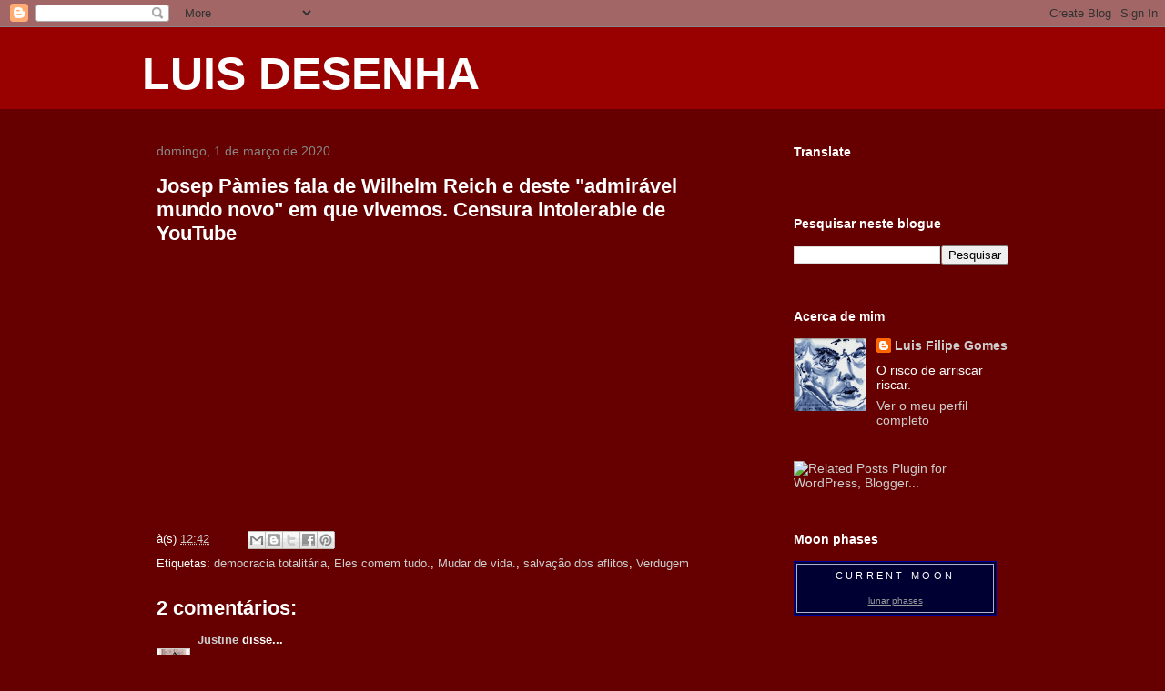

--- FILE ---
content_type: text/html; charset=UTF-8
request_url: https://www.luisdesenha.com/2020/03/pamies-fala-de-wilhelm-reich-e-deste.html
body_size: 44337
content:
<!DOCTYPE html>
<html class='v2' dir='ltr' lang='pt-PT'>
<head>
<link href='https://www.blogger.com/static/v1/widgets/335934321-css_bundle_v2.css' rel='stylesheet' type='text/css'/>
<meta content='width=1100' name='viewport'/>
<meta content='text/html; charset=UTF-8' http-equiv='Content-Type'/>
<meta content='blogger' name='generator'/>
<link href='https://www.luisdesenha.com/favicon.ico' rel='icon' type='image/x-icon'/>
<link href='https://www.luisdesenha.com/2020/03/pamies-fala-de-wilhelm-reich-e-deste.html' rel='canonical'/>
<link rel="alternate" type="application/atom+xml" title="LUIS DESENHA - Atom" href="https://www.luisdesenha.com/feeds/posts/default" />
<link rel="alternate" type="application/rss+xml" title="LUIS DESENHA - RSS" href="https://www.luisdesenha.com/feeds/posts/default?alt=rss" />
<link rel="service.post" type="application/atom+xml" title="LUIS DESENHA - Atom" href="https://www.blogger.com/feeds/8538793807781990391/posts/default" />

<link rel="alternate" type="application/atom+xml" title="LUIS DESENHA - Atom" href="https://www.luisdesenha.com/feeds/2822377674161466867/comments/default" />
<!--Can't find substitution for tag [blog.ieCssRetrofitLinks]-->
<link href='https://i.ytimg.com/vi/thzTjeecr1A/hqdefault.jpg' rel='image_src'/>
<meta content='https://www.luisdesenha.com/2020/03/pamies-fala-de-wilhelm-reich-e-deste.html' property='og:url'/>
<meta content='Josep Pàmies fala de Wilhelm Reich e deste &quot;admirável mundo novo&quot; em que vivemos. Censura intolerable de YouTube' property='og:title'/>
<meta content='' property='og:description'/>
<meta content='https://lh3.googleusercontent.com/blogger_img_proxy/AEn0k_svXtBFj9h1Rewr5DVAlrQaB_ixLQYr7gjz-F1-8bmQSBPBmJZw83NHghkthUAJiVn-0v6tzt6kLCygVz65WMCfaZ8vQbRddcQBfao0lieUaEvtJA=w1200-h630-n-k-no-nu' property='og:image'/>
<title>LUIS DESENHA: Josep Pàmies fala de Wilhelm Reich e deste "admirável mundo novo" em que vivemos. Censura intolerable de YouTube</title>
<style id='page-skin-1' type='text/css'><!--
/*
-----------------------------------------------
Blogger Template Style
Name:     Awesome Inc.
Designer: Tina Chen
URL:      tinachen.org
----------------------------------------------- */
/* Content
----------------------------------------------- */
body {
font: normal normal 13px Arial, Tahoma, Helvetica, FreeSans, sans-serif;
color: #ffffff;
background: #660000 none no-repeat scroll center center;
}
html body .content-outer {
min-width: 0;
max-width: 100%;
width: 100%;
}
a:link {
text-decoration: none;
color: #cccccc;
}
a:visited {
text-decoration: none;
color: #009999;
}
a:hover {
text-decoration: underline;
color: #ffffff;
}
.body-fauxcolumn-outer .cap-top {
position: absolute;
z-index: 1;
height: 276px;
width: 100%;
background: transparent none repeat-x scroll top left;
_background-image: none;
}
/* Columns
----------------------------------------------- */
.content-inner {
padding: 0;
}
.header-inner .section {
margin: 0 16px;
}
.tabs-inner .section {
margin: 0 16px;
}
.main-inner {
padding-top: 30px;
}
.main-inner .column-center-inner,
.main-inner .column-left-inner,
.main-inner .column-right-inner {
padding: 0 5px;
}
*+html body .main-inner .column-center-inner {
margin-top: -30px;
}
#layout .main-inner .column-center-inner {
margin-top: 0;
}
/* Header
----------------------------------------------- */
.header-outer {
margin: 0 0 0 0;
background: #990000 none repeat scroll 0 0;
}
.Header h1 {
font: normal bold 50px Arial, Tahoma, Helvetica, FreeSans, sans-serif;;
color: #ffffff;
text-shadow: 0 0 -1px #000000;
}
.Header h1 a {
color: #ffffff;
}
.Header .description {
font: normal normal 14px Arial, Tahoma, Helvetica, FreeSans, sans-serif;
color: #ffffff;
}
.header-inner .Header .titlewrapper,
.header-inner .Header .descriptionwrapper {
padding-left: 0;
padding-right: 0;
margin-bottom: 0;
}
.header-inner .Header .titlewrapper {
padding-top: 22px;
}
/* Tabs
----------------------------------------------- */
.tabs-outer {
overflow: hidden;
position: relative;
background: #990000 none repeat scroll 0 0;
}
#layout .tabs-outer {
overflow: visible;
}
.tabs-cap-top, .tabs-cap-bottom {
position: absolute;
width: 100%;
border-top: 1px solid #990000;
}
.tabs-cap-bottom {
bottom: 0;
}
.tabs-inner .widget li a {
display: inline-block;
margin: 0;
padding: .6em 1.5em;
font: normal bold 14px Arial, Tahoma, Helvetica, FreeSans, sans-serif;
color: #ffffff;
border-top: 1px solid #990000;
border-bottom: 1px solid #990000;
border-left: 1px solid #990000;
height: 16px;
line-height: 16px;
}
.tabs-inner .widget li:last-child a {
border-right: 1px solid #990000;
}
.tabs-inner .widget li.selected a, .tabs-inner .widget li a:hover {
background: #990000 none repeat-x scroll 0 -100px;
color: #ffffff;
}
/* Headings
----------------------------------------------- */
h2 {
font: normal bold 14px Arial, Tahoma, Helvetica, FreeSans, sans-serif;
color: #ffffff;
}
/* Widgets
----------------------------------------------- */
.main-inner .section {
margin: 0 27px;
padding: 0;
}
.main-inner .column-left-outer,
.main-inner .column-right-outer {
margin-top: 0;
}
#layout .main-inner .column-left-outer,
#layout .main-inner .column-right-outer {
margin-top: 0;
}
.main-inner .column-left-inner,
.main-inner .column-right-inner {
background: #660000 none repeat 0 0;
-moz-box-shadow: 0 0 0 rgba(0, 0, 0, .2);
-webkit-box-shadow: 0 0 0 rgba(0, 0, 0, .2);
-goog-ms-box-shadow: 0 0 0 rgba(0, 0, 0, .2);
box-shadow: 0 0 0 rgba(0, 0, 0, .2);
-moz-border-radius: 0;
-webkit-border-radius: 0;
-goog-ms-border-radius: 0;
border-radius: 0;
}
#layout .main-inner .column-left-inner,
#layout .main-inner .column-right-inner {
margin-top: 0;
}
.sidebar .widget {
font: normal normal 14px Arial, Tahoma, Helvetica, FreeSans, sans-serif;
color: #ffffff;
}
.sidebar .widget a:link {
color: #cccccc;
}
.sidebar .widget a:visited {
color: #009999;
}
.sidebar .widget a:hover {
color: #ffffff;
}
.sidebar .widget h2 {
text-shadow: 0 0 -1px #000000;
}
.main-inner .widget {
background-color: #660000;
border: 1px solid #660000;
padding: 0 15px 15px;
margin: 20px -16px;
-moz-box-shadow: 0 0 0 rgba(0, 0, 0, .2);
-webkit-box-shadow: 0 0 0 rgba(0, 0, 0, .2);
-goog-ms-box-shadow: 0 0 0 rgba(0, 0, 0, .2);
box-shadow: 0 0 0 rgba(0, 0, 0, .2);
-moz-border-radius: 0;
-webkit-border-radius: 0;
-goog-ms-border-radius: 0;
border-radius: 0;
}
.main-inner .widget h2 {
margin: 0 -15px;
padding: .6em 15px .5em;
border-bottom: 1px solid #660000;
}
.footer-inner .widget h2 {
padding: 0 0 .4em;
border-bottom: 1px solid #660000;
}
.main-inner .widget h2 + div, .footer-inner .widget h2 + div {
border-top: 1px solid #660000;
padding-top: 8px;
}
.main-inner .widget .widget-content {
margin: 0 -15px;
padding: 7px 15px 0;
}
.main-inner .widget ul, .main-inner .widget #ArchiveList ul.flat {
margin: -8px -15px 0;
padding: 0;
list-style: none;
}
.main-inner .widget #ArchiveList {
margin: -8px 0 0;
}
.main-inner .widget ul li, .main-inner .widget #ArchiveList ul.flat li {
padding: .5em 15px;
text-indent: 0;
color: #76a5af;
border-top: 1px solid #660000;
border-bottom: 1px solid #660000;
}
.main-inner .widget #ArchiveList ul li {
padding-top: .25em;
padding-bottom: .25em;
}
.main-inner .widget ul li:first-child, .main-inner .widget #ArchiveList ul.flat li:first-child {
border-top: none;
}
.main-inner .widget ul li:last-child, .main-inner .widget #ArchiveList ul.flat li:last-child {
border-bottom: none;
}
.post-body {
position: relative;
}
.main-inner .widget .post-body ul {
padding: 0 2.5em;
margin: .5em 0;
list-style: disc;
}
.main-inner .widget .post-body ul li {
padding: 0.25em 0;
margin-bottom: .25em;
color: #ffffff;
border: none;
}
.footer-inner .widget ul {
padding: 0;
list-style: none;
}
.widget .zippy {
color: #76a5af;
}
/* Posts
----------------------------------------------- */
body .main-inner .Blog {
padding: 0;
margin-bottom: 1em;
background-color: transparent;
border: none;
-moz-box-shadow: 0 0 0 rgba(0, 0, 0, 0);
-webkit-box-shadow: 0 0 0 rgba(0, 0, 0, 0);
-goog-ms-box-shadow: 0 0 0 rgba(0, 0, 0, 0);
box-shadow: 0 0 0 rgba(0, 0, 0, 0);
}
.main-inner .section:last-child .Blog:last-child {
padding: 0;
margin-bottom: 1em;
}
.main-inner .widget h2.date-header {
margin: 0 -15px 1px;
padding: 0 0 0 0;
font: normal normal 14px Arial, Tahoma, Helvetica, FreeSans, sans-serif;
color: #888888;
background: transparent none no-repeat scroll top left;
border-top: 0 solid #990000;
border-bottom: 1px solid #660000;
-moz-border-radius-topleft: 0;
-moz-border-radius-topright: 0;
-webkit-border-top-left-radius: 0;
-webkit-border-top-right-radius: 0;
border-top-left-radius: 0;
border-top-right-radius: 0;
position: static;
bottom: 100%;
right: 15px;
text-shadow: 0 0 -1px #000000;
}
.main-inner .widget h2.date-header span {
font: normal normal 14px Arial, Tahoma, Helvetica, FreeSans, sans-serif;
display: block;
padding: .5em 15px;
border-left: 0 solid #990000;
border-right: 0 solid #990000;
}
.date-outer {
position: relative;
margin: 30px 0 20px;
padding: 0 15px;
background-color: #660000;
border: 1px solid #660000;
-moz-box-shadow: 0 0 0 rgba(0, 0, 0, .2);
-webkit-box-shadow: 0 0 0 rgba(0, 0, 0, .2);
-goog-ms-box-shadow: 0 0 0 rgba(0, 0, 0, .2);
box-shadow: 0 0 0 rgba(0, 0, 0, .2);
-moz-border-radius: 0;
-webkit-border-radius: 0;
-goog-ms-border-radius: 0;
border-radius: 0;
}
.date-outer:first-child {
margin-top: 0;
}
.date-outer:last-child {
margin-bottom: 20px;
-moz-border-radius-bottomleft: 0;
-moz-border-radius-bottomright: 0;
-webkit-border-bottom-left-radius: 0;
-webkit-border-bottom-right-radius: 0;
-goog-ms-border-bottom-left-radius: 0;
-goog-ms-border-bottom-right-radius: 0;
border-bottom-left-radius: 0;
border-bottom-right-radius: 0;
}
.date-posts {
margin: 0 -15px;
padding: 0 15px;
clear: both;
}
.post-outer, .inline-ad {
border-top: 1px solid #660000;
margin: 0 -15px;
padding: 15px 15px;
}
.post-outer {
padding-bottom: 10px;
}
.post-outer:first-child {
padding-top: 0;
border-top: none;
}
.post-outer:last-child, .inline-ad:last-child {
border-bottom: none;
}
.post-body {
position: relative;
}
.post-body img {
padding: 8px;
background: #660000;
border: 1px solid #660000;
-moz-box-shadow: 0 0 0 rgba(0, 0, 0, .2);
-webkit-box-shadow: 0 0 0 rgba(0, 0, 0, .2);
box-shadow: 0 0 0 rgba(0, 0, 0, .2);
-moz-border-radius: 0;
-webkit-border-radius: 0;
border-radius: 0;
}
h3.post-title, h4 {
font: normal bold 22px Arial, Tahoma, Helvetica, FreeSans, sans-serif;
color: #ffffff;
}
h3.post-title a {
font: normal bold 22px Arial, Tahoma, Helvetica, FreeSans, sans-serif;
color: #ffffff;
}
h3.post-title a:hover {
color: #ffffff;
text-decoration: underline;
}
.post-header {
margin: 0 0 1em;
}
.post-body {
line-height: 1.4;
}
.post-outer h2 {
color: #ffffff;
}
.post-footer {
margin: 1.5em 0 0;
}
#blog-pager {
padding: 15px;
font-size: 120%;
background-color: #aa1010;
border: 1px solid #660000;
-moz-box-shadow: 0 0 0 rgba(0, 0, 0, .2);
-webkit-box-shadow: 0 0 0 rgba(0, 0, 0, .2);
-goog-ms-box-shadow: 0 0 0 rgba(0, 0, 0, .2);
box-shadow: 0 0 0 rgba(0, 0, 0, .2);
-moz-border-radius: 0;
-webkit-border-radius: 0;
-goog-ms-border-radius: 0;
border-radius: 0;
-moz-border-radius-topleft: 0;
-moz-border-radius-topright: 0;
-webkit-border-top-left-radius: 0;
-webkit-border-top-right-radius: 0;
-goog-ms-border-top-left-radius: 0;
-goog-ms-border-top-right-radius: 0;
border-top-left-radius: 0;
border-top-right-radius-topright: 0;
margin-top: 1em;
}
.blog-feeds, .post-feeds {
margin: 1em 0;
text-align: center;
color: #ffffff;
}
.blog-feeds a, .post-feeds a {
color: #444444;
}
.blog-feeds a:visited, .post-feeds a:visited {
color: #009999;
}
.blog-feeds a:hover, .post-feeds a:hover {
color: #ffffff;
}
.post-outer .comments {
margin-top: 2em;
}
/* Comments
----------------------------------------------- */
.comments .comments-content .icon.blog-author {
background-repeat: no-repeat;
background-image: url([data-uri]);
}
.comments .comments-content .loadmore a {
border-top: 1px solid #990000;
border-bottom: 1px solid #990000;
}
.comments .continue {
border-top: 2px solid #990000;
}
/* Footer
----------------------------------------------- */
.footer-outer {
margin: -0 0 -1px;
padding: 0 0 0;
color: #ffffff;
overflow: hidden;
}
.footer-fauxborder-left {
border-top: 1px solid #660000;
background: #990000 none repeat scroll 0 0;
-moz-box-shadow: 0 0 0 rgba(0, 0, 0, .2);
-webkit-box-shadow: 0 0 0 rgba(0, 0, 0, .2);
-goog-ms-box-shadow: 0 0 0 rgba(0, 0, 0, .2);
box-shadow: 0 0 0 rgba(0, 0, 0, .2);
margin: 0 -0;
}
/* Mobile
----------------------------------------------- */
body.mobile {
background-size: auto;
}
.mobile .body-fauxcolumn-outer {
background: transparent none repeat scroll top left;
}
*+html body.mobile .main-inner .column-center-inner {
margin-top: 0;
}
.mobile .main-inner .widget {
padding: 0 0 15px;
}
.mobile .main-inner .widget h2 + div,
.mobile .footer-inner .widget h2 + div {
border-top: none;
padding-top: 0;
}
.mobile .footer-inner .widget h2 {
padding: 0.5em 0;
border-bottom: none;
}
.mobile .main-inner .widget .widget-content {
margin: 0;
padding: 7px 0 0;
}
.mobile .main-inner .widget ul,
.mobile .main-inner .widget #ArchiveList ul.flat {
margin: 0 -15px 0;
}
.mobile .main-inner .widget h2.date-header {
right: 0;
}
.mobile .date-header span {
padding: 0.4em 0;
}
.mobile .date-outer:first-child {
margin-bottom: 0;
border: 1px solid #660000;
-moz-border-radius-topleft: 0;
-moz-border-radius-topright: 0;
-webkit-border-top-left-radius: 0;
-webkit-border-top-right-radius: 0;
-goog-ms-border-top-left-radius: 0;
-goog-ms-border-top-right-radius: 0;
border-top-left-radius: 0;
border-top-right-radius: 0;
}
.mobile .date-outer {
border-color: #660000;
border-width: 0 1px 1px;
}
.mobile .date-outer:last-child {
margin-bottom: 0;
}
.mobile .main-inner {
padding: 0;
}
.mobile .header-inner .section {
margin: 0;
}
.mobile .post-outer, .mobile .inline-ad {
padding: 5px 0;
}
.mobile .tabs-inner .section {
margin: 0 10px;
}
.mobile .main-inner .widget h2 {
margin: 0;
padding: 0;
}
.mobile .main-inner .widget h2.date-header span {
padding: 0;
}
.mobile .main-inner .widget .widget-content {
margin: 0;
padding: 7px 0 0;
}
.mobile #blog-pager {
border: 1px solid transparent;
background: #990000 none repeat scroll 0 0;
}
.mobile .main-inner .column-left-inner,
.mobile .main-inner .column-right-inner {
background: #660000 none repeat 0 0;
-moz-box-shadow: none;
-webkit-box-shadow: none;
-goog-ms-box-shadow: none;
box-shadow: none;
}
.mobile .date-posts {
margin: 0;
padding: 0;
}
.mobile .footer-fauxborder-left {
margin: 0;
border-top: inherit;
}
.mobile .main-inner .section:last-child .Blog:last-child {
margin-bottom: 0;
}
.mobile-index-contents {
color: #ffffff;
}
.mobile .mobile-link-button {
background: #cccccc none repeat scroll 0 0;
}
.mobile-link-button a:link, .mobile-link-button a:visited {
color: #ffffff;
}
.mobile .tabs-inner .PageList .widget-content {
background: transparent;
border-top: 1px solid;
border-color: #990000;
color: #ffffff;
}
.mobile .tabs-inner .PageList .widget-content .pagelist-arrow {
border-left: 1px solid #990000;
}

--></style>
<style id='template-skin-1' type='text/css'><!--
body {
min-width: 1000px;
}
.content-outer, .content-fauxcolumn-outer, .region-inner {
min-width: 1000px;
max-width: 1000px;
_width: 1000px;
}
.main-inner .columns {
padding-left: 0px;
padding-right: 300px;
}
.main-inner .fauxcolumn-center-outer {
left: 0px;
right: 300px;
/* IE6 does not respect left and right together */
_width: expression(this.parentNode.offsetWidth -
parseInt("0px") -
parseInt("300px") + 'px');
}
.main-inner .fauxcolumn-left-outer {
width: 0px;
}
.main-inner .fauxcolumn-right-outer {
width: 300px;
}
.main-inner .column-left-outer {
width: 0px;
right: 100%;
margin-left: -0px;
}
.main-inner .column-right-outer {
width: 300px;
margin-right: -300px;
}
#layout {
min-width: 0;
}
#layout .content-outer {
min-width: 0;
width: 800px;
}
#layout .region-inner {
min-width: 0;
width: auto;
}
body#layout div.add_widget {
padding: 8px;
}
body#layout div.add_widget a {
margin-left: 32px;
}
--></style>
<link href='https://www.blogger.com/dyn-css/authorization.css?targetBlogID=8538793807781990391&amp;zx=50e943bc-4573-4055-bb57-1c0e31658339' media='none' onload='if(media!=&#39;all&#39;)media=&#39;all&#39;' rel='stylesheet'/><noscript><link href='https://www.blogger.com/dyn-css/authorization.css?targetBlogID=8538793807781990391&amp;zx=50e943bc-4573-4055-bb57-1c0e31658339' rel='stylesheet'/></noscript>
<meta name='google-adsense-platform-account' content='ca-host-pub-1556223355139109'/>
<meta name='google-adsense-platform-domain' content='blogspot.com'/>

</head>
<body class='loading variant-dark'>
<div class='navbar section' id='navbar' name='Navbar'><div class='widget Navbar' data-version='1' id='Navbar1'><script type="text/javascript">
    function setAttributeOnload(object, attribute, val) {
      if(window.addEventListener) {
        window.addEventListener('load',
          function(){ object[attribute] = val; }, false);
      } else {
        window.attachEvent('onload', function(){ object[attribute] = val; });
      }
    }
  </script>
<div id="navbar-iframe-container"></div>
<script type="text/javascript" src="https://apis.google.com/js/platform.js"></script>
<script type="text/javascript">
      gapi.load("gapi.iframes:gapi.iframes.style.bubble", function() {
        if (gapi.iframes && gapi.iframes.getContext) {
          gapi.iframes.getContext().openChild({
              url: 'https://www.blogger.com/navbar/8538793807781990391?po\x3d2822377674161466867\x26origin\x3dhttps://www.luisdesenha.com',
              where: document.getElementById("navbar-iframe-container"),
              id: "navbar-iframe"
          });
        }
      });
    </script><script type="text/javascript">
(function() {
var script = document.createElement('script');
script.type = 'text/javascript';
script.src = '//pagead2.googlesyndication.com/pagead/js/google_top_exp.js';
var head = document.getElementsByTagName('head')[0];
if (head) {
head.appendChild(script);
}})();
</script>
</div></div>
<div class='body-fauxcolumns'>
<div class='fauxcolumn-outer body-fauxcolumn-outer'>
<div class='cap-top'>
<div class='cap-left'></div>
<div class='cap-right'></div>
</div>
<div class='fauxborder-left'>
<div class='fauxborder-right'></div>
<div class='fauxcolumn-inner'>
</div>
</div>
<div class='cap-bottom'>
<div class='cap-left'></div>
<div class='cap-right'></div>
</div>
</div>
</div>
<div class='content'>
<div class='content-fauxcolumns'>
<div class='fauxcolumn-outer content-fauxcolumn-outer'>
<div class='cap-top'>
<div class='cap-left'></div>
<div class='cap-right'></div>
</div>
<div class='fauxborder-left'>
<div class='fauxborder-right'></div>
<div class='fauxcolumn-inner'>
</div>
</div>
<div class='cap-bottom'>
<div class='cap-left'></div>
<div class='cap-right'></div>
</div>
</div>
</div>
<div class='content-outer'>
<div class='content-cap-top cap-top'>
<div class='cap-left'></div>
<div class='cap-right'></div>
</div>
<div class='fauxborder-left content-fauxborder-left'>
<div class='fauxborder-right content-fauxborder-right'></div>
<div class='content-inner'>
<header>
<div class='header-outer'>
<div class='header-cap-top cap-top'>
<div class='cap-left'></div>
<div class='cap-right'></div>
</div>
<div class='fauxborder-left header-fauxborder-left'>
<div class='fauxborder-right header-fauxborder-right'></div>
<div class='region-inner header-inner'>
<div class='header section' id='header' name='Cabeçalho'><div class='widget Header' data-version='1' id='Header1'>
<div id='header-inner'>
<div class='titlewrapper'>
<h1 class='title'>
<a href='https://www.luisdesenha.com/'>
LUIS DESENHA
</a>
</h1>
</div>
<div class='descriptionwrapper'>
<p class='description'><span>
</span></p>
</div>
</div>
</div></div>
</div>
</div>
<div class='header-cap-bottom cap-bottom'>
<div class='cap-left'></div>
<div class='cap-right'></div>
</div>
</div>
</header>
<div class='tabs-outer'>
<div class='tabs-cap-top cap-top'>
<div class='cap-left'></div>
<div class='cap-right'></div>
</div>
<div class='fauxborder-left tabs-fauxborder-left'>
<div class='fauxborder-right tabs-fauxborder-right'></div>
<div class='region-inner tabs-inner'>
<div class='tabs no-items section' id='crosscol' name='Entre colunas'></div>
<div class='tabs no-items section' id='crosscol-overflow' name='Cross-Column 2'></div>
</div>
</div>
<div class='tabs-cap-bottom cap-bottom'>
<div class='cap-left'></div>
<div class='cap-right'></div>
</div>
</div>
<div class='main-outer'>
<div class='main-cap-top cap-top'>
<div class='cap-left'></div>
<div class='cap-right'></div>
</div>
<div class='fauxborder-left main-fauxborder-left'>
<div class='fauxborder-right main-fauxborder-right'></div>
<div class='region-inner main-inner'>
<div class='columns fauxcolumns'>
<div class='fauxcolumn-outer fauxcolumn-center-outer'>
<div class='cap-top'>
<div class='cap-left'></div>
<div class='cap-right'></div>
</div>
<div class='fauxborder-left'>
<div class='fauxborder-right'></div>
<div class='fauxcolumn-inner'>
</div>
</div>
<div class='cap-bottom'>
<div class='cap-left'></div>
<div class='cap-right'></div>
</div>
</div>
<div class='fauxcolumn-outer fauxcolumn-left-outer'>
<div class='cap-top'>
<div class='cap-left'></div>
<div class='cap-right'></div>
</div>
<div class='fauxborder-left'>
<div class='fauxborder-right'></div>
<div class='fauxcolumn-inner'>
</div>
</div>
<div class='cap-bottom'>
<div class='cap-left'></div>
<div class='cap-right'></div>
</div>
</div>
<div class='fauxcolumn-outer fauxcolumn-right-outer'>
<div class='cap-top'>
<div class='cap-left'></div>
<div class='cap-right'></div>
</div>
<div class='fauxborder-left'>
<div class='fauxborder-right'></div>
<div class='fauxcolumn-inner'>
</div>
</div>
<div class='cap-bottom'>
<div class='cap-left'></div>
<div class='cap-right'></div>
</div>
</div>
<!-- corrects IE6 width calculation -->
<div class='columns-inner'>
<div class='column-center-outer'>
<div class='column-center-inner'>
<div class='main section' id='main' name='Principal'><div class='widget Blog' data-version='1' id='Blog1'>
<div class='blog-posts hfeed'>

          <div class="date-outer">
        
<h2 class='date-header'><span>domingo, 1 de março de 2020</span></h2>

          <div class="date-posts">
        
<div class='post-outer'>
<div class='post hentry uncustomized-post-template' itemprop='blogPost' itemscope='itemscope' itemtype='http://schema.org/BlogPosting'>
<meta content='https://i.ytimg.com/vi/thzTjeecr1A/hqdefault.jpg' itemprop='image_url'/>
<meta content='8538793807781990391' itemprop='blogId'/>
<meta content='2822377674161466867' itemprop='postId'/>
<a name='2822377674161466867'></a>
<h3 class='post-title entry-title' itemprop='name'>
Josep Pàmies fala de Wilhelm Reich e deste "admirável mundo novo" em que vivemos. Censura intolerable de YouTube
</h3>
<div class='post-header'>
<div class='post-header-line-1'></div>
</div>
<div class='post-body entry-content' id='post-body-2822377674161466867' itemprop='description articleBody'>
<iframe allowfullscreen="" frameborder="0" height="270" src="https://www.youtube.com/embed/thzTjeecr1A" width="480"></iframe>
<div style='clear: both;'></div>
</div>
<div class='post-footer'>
<div class='post-footer-line post-footer-line-1'>
<span class='post-author vcard'>
</span>
<span class='post-timestamp'>
à(s)
<meta content='https://www.luisdesenha.com/2020/03/pamies-fala-de-wilhelm-reich-e-deste.html' itemprop='url'/>
<a class='timestamp-link' href='https://www.luisdesenha.com/2020/03/pamies-fala-de-wilhelm-reich-e-deste.html' rel='bookmark' title='permanent link'><abbr class='published' itemprop='datePublished' title='2020-03-01T12:42:00Z'>12:42</abbr></a>
</span>
<span class='post-comment-link'>
</span>
<span class='post-icons'>
<span class='item-control blog-admin pid-1713022366'>
<a href='https://www.blogger.com/post-edit.g?blogID=8538793807781990391&postID=2822377674161466867&from=pencil' title='Editar mensagem'>
<img alt='' class='icon-action' height='18' src='https://resources.blogblog.com/img/icon18_edit_allbkg.gif' width='18'/>
</a>
</span>
</span>
<div class='post-share-buttons goog-inline-block'>
<a class='goog-inline-block share-button sb-email' href='https://www.blogger.com/share-post.g?blogID=8538793807781990391&postID=2822377674161466867&target=email' target='_blank' title='Enviar a mensagem por email'><span class='share-button-link-text'>Enviar a mensagem por email</span></a><a class='goog-inline-block share-button sb-blog' href='https://www.blogger.com/share-post.g?blogID=8538793807781990391&postID=2822377674161466867&target=blog' onclick='window.open(this.href, "_blank", "height=270,width=475"); return false;' target='_blank' title='Dê a sua opinião!'><span class='share-button-link-text'>Dê a sua opinião!</span></a><a class='goog-inline-block share-button sb-twitter' href='https://www.blogger.com/share-post.g?blogID=8538793807781990391&postID=2822377674161466867&target=twitter' target='_blank' title='Partilhar no X'><span class='share-button-link-text'>Partilhar no X</span></a><a class='goog-inline-block share-button sb-facebook' href='https://www.blogger.com/share-post.g?blogID=8538793807781990391&postID=2822377674161466867&target=facebook' onclick='window.open(this.href, "_blank", "height=430,width=640"); return false;' target='_blank' title='Partilhar no Facebook'><span class='share-button-link-text'>Partilhar no Facebook</span></a><a class='goog-inline-block share-button sb-pinterest' href='https://www.blogger.com/share-post.g?blogID=8538793807781990391&postID=2822377674161466867&target=pinterest' target='_blank' title='Partilhar no Pinterest'><span class='share-button-link-text'>Partilhar no Pinterest</span></a>
</div>
</div>
<div class='post-footer-line post-footer-line-2'>
<span class='post-labels'>
Etiquetas:
<a href='https://www.luisdesenha.com/search/label/democracia%20totalit%C3%A1ria' rel='tag'>democracia totalitária</a>,
<a href='https://www.luisdesenha.com/search/label/Eles%20comem%20tudo.' rel='tag'>Eles comem tudo.</a>,
<a href='https://www.luisdesenha.com/search/label/Mudar%20de%20vida.' rel='tag'>Mudar de vida.</a>,
<a href='https://www.luisdesenha.com/search/label/salva%C3%A7%C3%A3o%20dos%20aflitos' rel='tag'>salvação dos aflitos</a>,
<a href='https://www.luisdesenha.com/search/label/Verdugem' rel='tag'>Verdugem</a>
</span>
</div>
<div class='post-footer-line post-footer-line-3'>
<span class='post-location'>
</span>
</div>
</div>
</div>
<div class='comments' id='comments'>
<a name='comments'></a>
<h4>2 comentários:</h4>
<div id='Blog1_comments-block-wrapper'>
<dl class='avatar-comment-indent' id='comments-block'>
<dt class='comment-author ' id='c1369566386423830018'>
<a name='c1369566386423830018'></a>
<div class="avatar-image-container vcard"><span dir="ltr"><a href="https://www.blogger.com/profile/05661331369465052900" target="" rel="nofollow" onclick="" class="avatar-hovercard" id="av-1369566386423830018-05661331369465052900"><img src="https://resources.blogblog.com/img/blank.gif" width="35" height="35" class="delayLoad" style="display: none;" longdesc="//1.bp.blogspot.com/_iqVYJq_c5cI/SqkxcIwtBLI/AAAAAAAACqU/7xYWMTImAAw/S45-s35/Eu%2Bcrian%25C3%25A7a-1.jpg" alt="" title="Justine">

<noscript><img src="//1.bp.blogspot.com/_iqVYJq_c5cI/SqkxcIwtBLI/AAAAAAAACqU/7xYWMTImAAw/S45-s35/Eu%2Bcrian%25C3%25A7a-1.jpg" width="35" height="35" class="photo" alt=""></noscript></a></span></div>
<a href='https://www.blogger.com/profile/05661331369465052900' rel='nofollow'>Justine</a>
disse...
</dt>
<dd class='comment-body' id='Blog1_cmt-1369566386423830018'>
<p>
Os que falam verdade são invariavelmente censurados...
</p>
</dd>
<dd class='comment-footer'>
<span class='comment-timestamp'>
<a href='https://www.luisdesenha.com/2020/03/pamies-fala-de-wilhelm-reich-e-deste.html?showComment=1583084014683#c1369566386423830018' title='comment permalink'>
1 de março de 2020 às 17:33
</a>
<span class='item-control blog-admin pid-1734185918'>
<a class='comment-delete' href='https://www.blogger.com/comment/delete/8538793807781990391/1369566386423830018' title='Eliminar comentário'>
<img src='https://resources.blogblog.com/img/icon_delete13.gif'/>
</a>
</span>
</span>
</dd>
<dt class='comment-author blog-author' id='c4313852365123707026'>
<a name='c4313852365123707026'></a>
<div class="avatar-image-container vcard"><span dir="ltr"><a href="https://www.blogger.com/profile/12540461477888434318" target="" rel="nofollow" onclick="" class="avatar-hovercard" id="av-4313852365123707026-12540461477888434318"><img src="https://resources.blogblog.com/img/blank.gif" width="35" height="35" class="delayLoad" style="display: none;" longdesc="//blogger.googleusercontent.com/img/b/R29vZ2xl/AVvXsEgVT6EE1Y8djpTt0gKq6VLZmIXm1O43hlNdn4vdwZ4h9nDF-nHahKWM-orKucNOqzV5VO5-58g7hfExsSYaMQx-2jv0QLNQvu3n4jdNN7kFV8CQCef_V-L0bFcJtcjcVHE/s45-c/autoretrato2018.jpg" alt="" title="Luis Filipe Gomes">

<noscript><img src="//blogger.googleusercontent.com/img/b/R29vZ2xl/AVvXsEgVT6EE1Y8djpTt0gKq6VLZmIXm1O43hlNdn4vdwZ4h9nDF-nHahKWM-orKucNOqzV5VO5-58g7hfExsSYaMQx-2jv0QLNQvu3n4jdNN7kFV8CQCef_V-L0bFcJtcjcVHE/s45-c/autoretrato2018.jpg" width="35" height="35" class="photo" alt=""></noscript></a></span></div>
<a href='https://www.blogger.com/profile/12540461477888434318' rel='nofollow'>Luis Filipe Gomes</a>
disse...
</dt>
<dd class='comment-body' id='Blog1_cmt-4313852365123707026'>
<p>
Retiraram o vídeo do Josep Pàmies.
</p>
</dd>
<dd class='comment-footer'>
<span class='comment-timestamp'>
<a href='https://www.luisdesenha.com/2020/03/pamies-fala-de-wilhelm-reich-e-deste.html?showComment=1588507833643#c4313852365123707026' title='comment permalink'>
3 de maio de 2020 às 13:10
</a>
<span class='item-control blog-admin pid-1713022366'>
<a class='comment-delete' href='https://www.blogger.com/comment/delete/8538793807781990391/4313852365123707026' title='Eliminar comentário'>
<img src='https://resources.blogblog.com/img/icon_delete13.gif'/>
</a>
</span>
</span>
</dd>
</dl>
</div>
<p class='comment-footer'>
<a href='https://www.blogger.com/comment/fullpage/post/8538793807781990391/2822377674161466867' onclick='javascript:window.open(this.href, "bloggerPopup", "toolbar=0,location=0,statusbar=1,menubar=0,scrollbars=yes,width=640,height=500"); return false;'>Enviar um comentário</a>
</p>
</div>
</div>

        </div></div>
      
</div>
<div class='blog-pager' id='blog-pager'>
<span id='blog-pager-newer-link'>
<a class='blog-pager-newer-link' href='https://www.luisdesenha.com/2020/03/josep-pamies-propiedades-tradicionales.html' id='Blog1_blog-pager-newer-link' title='Mensagem mais recente'>Mensagem mais recente</a>
</span>
<span id='blog-pager-older-link'>
<a class='blog-pager-older-link' href='https://www.luisdesenha.com/2020/02/the-divine-comedy-absent-friends.html' id='Blog1_blog-pager-older-link' title='Mensagem antiga'>Mensagem antiga</a>
</span>
<a class='home-link' href='https://www.luisdesenha.com/'>Página inicial</a>
</div>
<div class='clear'></div>
<div class='post-feeds'>
<div class='feed-links'>
Subscrever:
<a class='feed-link' href='https://www.luisdesenha.com/feeds/2822377674161466867/comments/default' target='_blank' type='application/atom+xml'>Enviar feedback (Atom)</a>
</div>
</div>
</div></div>
</div>
</div>
<div class='column-left-outer'>
<div class='column-left-inner'>
<aside>
</aside>
</div>
</div>
<div class='column-right-outer'>
<div class='column-right-inner'>
<aside>
<div class='sidebar section' id='sidebar-right-1'><div class='widget Translate' data-version='1' id='Translate1'>
<h2 class='title'>Translate</h2>
<div id='google_translate_element'></div>
<script>
    function googleTranslateElementInit() {
      new google.translate.TranslateElement({
        pageLanguage: 'pt',
        autoDisplay: 'true',
        layout: google.translate.TranslateElement.InlineLayout.VERTICAL
      }, 'google_translate_element');
    }
  </script>
<script src='//translate.google.com/translate_a/element.js?cb=googleTranslateElementInit'></script>
<div class='clear'></div>
</div><div class='widget BlogSearch' data-version='1' id='BlogSearch1'>
<h2 class='title'>Pesquisar neste blogue</h2>
<div class='widget-content'>
<div id='BlogSearch1_form'>
<form action='https://www.luisdesenha.com/search' class='gsc-search-box' target='_top'>
<table cellpadding='0' cellspacing='0' class='gsc-search-box'>
<tbody>
<tr>
<td class='gsc-input'>
<input autocomplete='off' class='gsc-input' name='q' size='10' title='search' type='text' value=''/>
</td>
<td class='gsc-search-button'>
<input class='gsc-search-button' title='search' type='submit' value='Pesquisar'/>
</td>
</tr>
</tbody>
</table>
</form>
</div>
</div>
<div class='clear'></div>
</div><div class='widget Profile' data-version='1' id='Profile1'>
<h2>Acerca de mim</h2>
<div class='widget-content'>
<a href='https://www.blogger.com/profile/12540461477888434318'><img alt='A minha foto' class='profile-img' height='80' src='//blogger.googleusercontent.com/img/b/R29vZ2xl/AVvXsEgVT6EE1Y8djpTt0gKq6VLZmIXm1O43hlNdn4vdwZ4h9nDF-nHahKWM-orKucNOqzV5VO5-58g7hfExsSYaMQx-2jv0QLNQvu3n4jdNN7kFV8CQCef_V-L0bFcJtcjcVHE/s113/autoretrato2018.jpg' width='80'/></a>
<dl class='profile-datablock'>
<dt class='profile-data'>
<a class='profile-name-link g-profile' href='https://www.blogger.com/profile/12540461477888434318' rel='author' style='background-image: url(//www.blogger.com/img/logo-16.png);'>
Luis Filipe Gomes
</a>
</dt>
<dd class='profile-textblock'>O risco de arriscar riscar.</dd>
</dl>
<a class='profile-link' href='https://www.blogger.com/profile/12540461477888434318' rel='author'>Ver o meu perfil completo</a>
<div class='clear'></div>
</div>
</div><div class='widget HTML' data-version='1' id='HTML8'><script>
var linkwithin_site_id = 349423;
</script>
<script src="//www.linkwithin.com/widget.js"></script>
<a href="http://www.linkwithin.com/"><img src="https://lh3.googleusercontent.com/blogger_img_proxy/AEn0k_vpwRvFairJkTh3-766WQmKApahMgOi-dmZuQev2WRtOwpLxH-HJfkBEmQ8XlSZHMgRW_JPuuuz6M7BCJiXqPNs1IyQPOdW=s0-d" alt="Related Posts Plugin for WordPress, Blogger..." style="border: 0"></a></div><div class='widget HTML' data-version='1' id='HTML5'>
<h2 class='title'>Moon phases</h2>
<div class='widget-content'>
<!-- // Begin Current Moon Phase HTML (c) CalculatorCat.com // --><div style="width:223px"><div style="padding:2px;background-color:#000033;border: 1px solid #000099"><div style="padding:16px;padding-bottom:6px;padding-top:6px;border: 1px solid #AFB2D8" align="center"><div style="padding-bottom:7px;color:#FFFFFF;font-family:arial,helvetica,sans-serif;font-size:11px;letter-spacing:.3em;">CURRENT MOON</div><script language="JavaScript" type="text/javascript">var ccm_cfg = { pth:"http://www.moonmodule.com/cs/", fn:"ccm_h1.swf", lg:"en", hs:1, tf:"24hr", scs:1, df:"std", dfd:0, tc:"FFFFFF", bgc:"000033", mc:"FF6600", fw:184, fh:79, js:0, msp:0, u:"cc" }</script><script language="JavaScript" type="text/javascript" src="//www.moonmodule.com/cs/ccm_fl.js"></script><div style="padding-top:5px" align="center"><a href="http://www.calculatorcat.com/moon_phases/moon_phases.phtml" target="cc_moon_ph" style="font-size:10px;font-family:arial,verdana,sans-serif;color:#999999;text-decoration:underline;background:#000033;border:none;"><span style="color:#999999">lunar phases</span></a></div></div></div></div><!-- // end moon phase HTML // -->
</div>
<div class='clear'></div>
</div><div class='widget HTML' data-version='1' id='HTML2'>
<h2 class='title'>calendário meteorológico de Lisboa</h2>
<div class='widget-content'>
<!--************CODE GEOWEATHER************-->
<script type="text/javascript" src="//geoloc5.geo20120530.com/private/geoweather.js?compte=557096901435"></script>
<noscript>
<a href="http://www.geovisites.com/pt/directory/artes_arquitectura.php?compte=557096901435"  target="_blank"><img src="https://lh3.googleusercontent.com/blogger_img_proxy/AEn0k_sp-qTP2ydNv1x_tqOg8JxtiJ3QbVYoZyNFD31ooTgP2pUQ3uECFA1krlKLqsIQwfXxwge1pcGC0T5WRdi9nR31kM2TcN5Yqq-aEMP32BM3D2RmQN5JZ0a8TcJx9YBWlA28GTTqrTYDHd6vEos=s0-d" border="0" alt="arquitectura"></a>

<br />Please do not change this code for a perfect fonctionality of your counter
<a href="http://www.geovisites.com/pt/directory/artes_arquitectura.php">arquitectura</a>
</noscript>
<br /><a href="http://www.geovisite.com/pt/">contador</a>
<!--************END CODE GEOWEATHER************-->
</div>
<div class='clear'></div>
</div><div class='widget Text' data-version='1' id='Text1'>
<h2 class='title'>Descrição do blog</h2>
<div class='widget-content'>
Desenho sobretudo e sobre tudo desenho<br/><br/>Drawing above all and drawing above everything<br/>
</div>
<div class='clear'></div>
</div><div class='widget Image' data-version='1' id='Image1'>
<h2>Beatriz Cunha - Sculptor</h2>
<div class='widget-content'>
<a href='http://www.beatrizcunha.net'>
<img alt='Beatriz Cunha - Sculptor' height='220' id='Image1_img' src='https://blogger.googleusercontent.com/img/b/R29vZ2xl/AVvXsEh63VDawbo19WCLHrYSeM-Kkd8IQ_biPsvzlE61okPVbCGNQmOMGMT7mbfhv6YpdSTztsdsngrD4LSJ7ZsbdU5LfX-Vq8oCUnjqBUsMVGhcnMEMZVcXjrrMLGF3L4kcfiflQ-Y3N4OCyuTD/s220/09-10-2008bz-trab.jpg' width='165'/>
</a>
<br/>
<span class='caption'>Escultura</span>
</div>
<div class='clear'></div>
</div><div class='widget Image' data-version='1' id='Image2'>
<h2>A photo a day</h2>
<div class='widget-content'>
<a href='http://aphotoaday1.blogspot.com/'>
<img alt='A photo a day' height='91' id='Image2_img' src='https://blogger.googleusercontent.com/img/b/R29vZ2xl/AVvXsEgCJLVqzJdB95br_JvZklDqdN_zYH4e_8N8hcFsHmBc3dPv2tx_NguU6zgdY8U1FYLK8z4c5p4xUPMssO_2_mO3tolmSpTpjw2R6THgscCXhlst-zYl6Se0kPVOFu-L7dOS8hhB3wEvarWc/s220/aphotoaday1.jpg' width='142'/>
</a>
<br/>
</div>
<div class='clear'></div>
</div><div class='widget Image' data-version='1' id='Image6'>
<h2>Beatriz Cunha</h2>
<div class='widget-content'>
<a href='http://beatrizcunha-art.blogspot.com/'>
<img alt='Beatriz Cunha' height='113' id='Image6_img' src='https://blogger.googleusercontent.com/img/b/R29vZ2xl/AVvXsEh5CaFuqAaPFvHZ2meZOc9JyR0OR904bmUpZ_0sFrGGTurPU-HikfyIni_uGaRnZcqBeQ072BeJXBmnYqSP1mNUuwll8DFZDl0TT3XRDjMQNvLYOHyWUqGk8zkToDhvO_0I7Y9W_4M8zX6a/s220/blog-escultura.jpg' width='142'/>
</a>
<br/>
<span class='caption'>visite também o blog</span>
</div>
<div class='clear'></div>
</div><div class='widget Followers' data-version='1' id='Followers1'>
<h2 class='title'>Seguidores</h2>
<div class='widget-content'>
<div id='Followers1-wrapper'>
<div style='margin-right:2px;'>
<div><script type="text/javascript" src="https://apis.google.com/js/platform.js"></script>
<div id="followers-iframe-container"></div>
<script type="text/javascript">
    window.followersIframe = null;
    function followersIframeOpen(url) {
      gapi.load("gapi.iframes", function() {
        if (gapi.iframes && gapi.iframes.getContext) {
          window.followersIframe = gapi.iframes.getContext().openChild({
            url: url,
            where: document.getElementById("followers-iframe-container"),
            messageHandlersFilter: gapi.iframes.CROSS_ORIGIN_IFRAMES_FILTER,
            messageHandlers: {
              '_ready': function(obj) {
                window.followersIframe.getIframeEl().height = obj.height;
              },
              'reset': function() {
                window.followersIframe.close();
                followersIframeOpen("https://www.blogger.com/followers/frame/8538793807781990391?colors\x3dCgt0cmFuc3BhcmVudBILdHJhbnNwYXJlbnQaByNmZmZmZmYiByNjY2NjY2MqByM2NjAwMDAyByNmZmZmZmY6ByNmZmZmZmZCByNjY2NjY2NKByM3NmE1YWZSByNjY2NjY2NaC3RyYW5zcGFyZW50\x26pageSize\x3d21\x26hl\x3dpt-PT\x26origin\x3dhttps://www.luisdesenha.com");
              },
              'open': function(url) {
                window.followersIframe.close();
                followersIframeOpen(url);
              }
            }
          });
        }
      });
    }
    followersIframeOpen("https://www.blogger.com/followers/frame/8538793807781990391?colors\x3dCgt0cmFuc3BhcmVudBILdHJhbnNwYXJlbnQaByNmZmZmZmYiByNjY2NjY2MqByM2NjAwMDAyByNmZmZmZmY6ByNmZmZmZmZCByNjY2NjY2NKByM3NmE1YWZSByNjY2NjY2NaC3RyYW5zcGFyZW50\x26pageSize\x3d21\x26hl\x3dpt-PT\x26origin\x3dhttps://www.luisdesenha.com");
  </script></div>
</div>
</div>
<div class='clear'></div>
</div>
</div><div class='widget BlogArchive' data-version='1' id='BlogArchive1'>
<h2>Arquivo do blogue</h2>
<div class='widget-content'>
<div id='ArchiveList'>
<div id='BlogArchive1_ArchiveList'>
<ul class='hierarchy'>
<li class='archivedate collapsed'>
<a class='toggle' href='javascript:void(0)'>
<span class='zippy'>

        &#9658;&#160;
      
</span>
</a>
<a class='post-count-link' href='https://www.luisdesenha.com/2026/'>
2026
</a>
<span class='post-count' dir='ltr'>(6)</span>
<ul class='hierarchy'>
<li class='archivedate collapsed'>
<a class='toggle' href='javascript:void(0)'>
<span class='zippy'>

        &#9658;&#160;
      
</span>
</a>
<a class='post-count-link' href='https://www.luisdesenha.com/2026/01/'>
janeiro
</a>
<span class='post-count' dir='ltr'>(6)</span>
</li>
</ul>
</li>
</ul>
<ul class='hierarchy'>
<li class='archivedate collapsed'>
<a class='toggle' href='javascript:void(0)'>
<span class='zippy'>

        &#9658;&#160;
      
</span>
</a>
<a class='post-count-link' href='https://www.luisdesenha.com/2025/'>
2025
</a>
<span class='post-count' dir='ltr'>(127)</span>
<ul class='hierarchy'>
<li class='archivedate collapsed'>
<a class='toggle' href='javascript:void(0)'>
<span class='zippy'>

        &#9658;&#160;
      
</span>
</a>
<a class='post-count-link' href='https://www.luisdesenha.com/2025/12/'>
dezembro
</a>
<span class='post-count' dir='ltr'>(12)</span>
</li>
</ul>
<ul class='hierarchy'>
<li class='archivedate collapsed'>
<a class='toggle' href='javascript:void(0)'>
<span class='zippy'>

        &#9658;&#160;
      
</span>
</a>
<a class='post-count-link' href='https://www.luisdesenha.com/2025/11/'>
novembro
</a>
<span class='post-count' dir='ltr'>(9)</span>
</li>
</ul>
<ul class='hierarchy'>
<li class='archivedate collapsed'>
<a class='toggle' href='javascript:void(0)'>
<span class='zippy'>

        &#9658;&#160;
      
</span>
</a>
<a class='post-count-link' href='https://www.luisdesenha.com/2025/10/'>
outubro
</a>
<span class='post-count' dir='ltr'>(5)</span>
</li>
</ul>
<ul class='hierarchy'>
<li class='archivedate collapsed'>
<a class='toggle' href='javascript:void(0)'>
<span class='zippy'>

        &#9658;&#160;
      
</span>
</a>
<a class='post-count-link' href='https://www.luisdesenha.com/2025/09/'>
setembro
</a>
<span class='post-count' dir='ltr'>(2)</span>
</li>
</ul>
<ul class='hierarchy'>
<li class='archivedate collapsed'>
<a class='toggle' href='javascript:void(0)'>
<span class='zippy'>

        &#9658;&#160;
      
</span>
</a>
<a class='post-count-link' href='https://www.luisdesenha.com/2025/08/'>
agosto
</a>
<span class='post-count' dir='ltr'>(6)</span>
</li>
</ul>
<ul class='hierarchy'>
<li class='archivedate collapsed'>
<a class='toggle' href='javascript:void(0)'>
<span class='zippy'>

        &#9658;&#160;
      
</span>
</a>
<a class='post-count-link' href='https://www.luisdesenha.com/2025/07/'>
julho
</a>
<span class='post-count' dir='ltr'>(6)</span>
</li>
</ul>
<ul class='hierarchy'>
<li class='archivedate collapsed'>
<a class='toggle' href='javascript:void(0)'>
<span class='zippy'>

        &#9658;&#160;
      
</span>
</a>
<a class='post-count-link' href='https://www.luisdesenha.com/2025/06/'>
junho
</a>
<span class='post-count' dir='ltr'>(4)</span>
</li>
</ul>
<ul class='hierarchy'>
<li class='archivedate collapsed'>
<a class='toggle' href='javascript:void(0)'>
<span class='zippy'>

        &#9658;&#160;
      
</span>
</a>
<a class='post-count-link' href='https://www.luisdesenha.com/2025/05/'>
maio
</a>
<span class='post-count' dir='ltr'>(10)</span>
</li>
</ul>
<ul class='hierarchy'>
<li class='archivedate collapsed'>
<a class='toggle' href='javascript:void(0)'>
<span class='zippy'>

        &#9658;&#160;
      
</span>
</a>
<a class='post-count-link' href='https://www.luisdesenha.com/2025/04/'>
abril
</a>
<span class='post-count' dir='ltr'>(15)</span>
</li>
</ul>
<ul class='hierarchy'>
<li class='archivedate collapsed'>
<a class='toggle' href='javascript:void(0)'>
<span class='zippy'>

        &#9658;&#160;
      
</span>
</a>
<a class='post-count-link' href='https://www.luisdesenha.com/2025/03/'>
março
</a>
<span class='post-count' dir='ltr'>(11)</span>
</li>
</ul>
<ul class='hierarchy'>
<li class='archivedate collapsed'>
<a class='toggle' href='javascript:void(0)'>
<span class='zippy'>

        &#9658;&#160;
      
</span>
</a>
<a class='post-count-link' href='https://www.luisdesenha.com/2025/02/'>
fevereiro
</a>
<span class='post-count' dir='ltr'>(15)</span>
</li>
</ul>
<ul class='hierarchy'>
<li class='archivedate collapsed'>
<a class='toggle' href='javascript:void(0)'>
<span class='zippy'>

        &#9658;&#160;
      
</span>
</a>
<a class='post-count-link' href='https://www.luisdesenha.com/2025/01/'>
janeiro
</a>
<span class='post-count' dir='ltr'>(32)</span>
</li>
</ul>
</li>
</ul>
<ul class='hierarchy'>
<li class='archivedate collapsed'>
<a class='toggle' href='javascript:void(0)'>
<span class='zippy'>

        &#9658;&#160;
      
</span>
</a>
<a class='post-count-link' href='https://www.luisdesenha.com/2024/'>
2024
</a>
<span class='post-count' dir='ltr'>(311)</span>
<ul class='hierarchy'>
<li class='archivedate collapsed'>
<a class='toggle' href='javascript:void(0)'>
<span class='zippy'>

        &#9658;&#160;
      
</span>
</a>
<a class='post-count-link' href='https://www.luisdesenha.com/2024/12/'>
dezembro
</a>
<span class='post-count' dir='ltr'>(34)</span>
</li>
</ul>
<ul class='hierarchy'>
<li class='archivedate collapsed'>
<a class='toggle' href='javascript:void(0)'>
<span class='zippy'>

        &#9658;&#160;
      
</span>
</a>
<a class='post-count-link' href='https://www.luisdesenha.com/2024/11/'>
novembro
</a>
<span class='post-count' dir='ltr'>(17)</span>
</li>
</ul>
<ul class='hierarchy'>
<li class='archivedate collapsed'>
<a class='toggle' href='javascript:void(0)'>
<span class='zippy'>

        &#9658;&#160;
      
</span>
</a>
<a class='post-count-link' href='https://www.luisdesenha.com/2024/10/'>
outubro
</a>
<span class='post-count' dir='ltr'>(22)</span>
</li>
</ul>
<ul class='hierarchy'>
<li class='archivedate collapsed'>
<a class='toggle' href='javascript:void(0)'>
<span class='zippy'>

        &#9658;&#160;
      
</span>
</a>
<a class='post-count-link' href='https://www.luisdesenha.com/2024/09/'>
setembro
</a>
<span class='post-count' dir='ltr'>(13)</span>
</li>
</ul>
<ul class='hierarchy'>
<li class='archivedate collapsed'>
<a class='toggle' href='javascript:void(0)'>
<span class='zippy'>

        &#9658;&#160;
      
</span>
</a>
<a class='post-count-link' href='https://www.luisdesenha.com/2024/08/'>
agosto
</a>
<span class='post-count' dir='ltr'>(20)</span>
</li>
</ul>
<ul class='hierarchy'>
<li class='archivedate collapsed'>
<a class='toggle' href='javascript:void(0)'>
<span class='zippy'>

        &#9658;&#160;
      
</span>
</a>
<a class='post-count-link' href='https://www.luisdesenha.com/2024/07/'>
julho
</a>
<span class='post-count' dir='ltr'>(27)</span>
</li>
</ul>
<ul class='hierarchy'>
<li class='archivedate collapsed'>
<a class='toggle' href='javascript:void(0)'>
<span class='zippy'>

        &#9658;&#160;
      
</span>
</a>
<a class='post-count-link' href='https://www.luisdesenha.com/2024/06/'>
junho
</a>
<span class='post-count' dir='ltr'>(21)</span>
</li>
</ul>
<ul class='hierarchy'>
<li class='archivedate collapsed'>
<a class='toggle' href='javascript:void(0)'>
<span class='zippy'>

        &#9658;&#160;
      
</span>
</a>
<a class='post-count-link' href='https://www.luisdesenha.com/2024/05/'>
maio
</a>
<span class='post-count' dir='ltr'>(30)</span>
</li>
</ul>
<ul class='hierarchy'>
<li class='archivedate collapsed'>
<a class='toggle' href='javascript:void(0)'>
<span class='zippy'>

        &#9658;&#160;
      
</span>
</a>
<a class='post-count-link' href='https://www.luisdesenha.com/2024/04/'>
abril
</a>
<span class='post-count' dir='ltr'>(31)</span>
</li>
</ul>
<ul class='hierarchy'>
<li class='archivedate collapsed'>
<a class='toggle' href='javascript:void(0)'>
<span class='zippy'>

        &#9658;&#160;
      
</span>
</a>
<a class='post-count-link' href='https://www.luisdesenha.com/2024/03/'>
março
</a>
<span class='post-count' dir='ltr'>(26)</span>
</li>
</ul>
<ul class='hierarchy'>
<li class='archivedate collapsed'>
<a class='toggle' href='javascript:void(0)'>
<span class='zippy'>

        &#9658;&#160;
      
</span>
</a>
<a class='post-count-link' href='https://www.luisdesenha.com/2024/02/'>
fevereiro
</a>
<span class='post-count' dir='ltr'>(24)</span>
</li>
</ul>
<ul class='hierarchy'>
<li class='archivedate collapsed'>
<a class='toggle' href='javascript:void(0)'>
<span class='zippy'>

        &#9658;&#160;
      
</span>
</a>
<a class='post-count-link' href='https://www.luisdesenha.com/2024/01/'>
janeiro
</a>
<span class='post-count' dir='ltr'>(46)</span>
</li>
</ul>
</li>
</ul>
<ul class='hierarchy'>
<li class='archivedate collapsed'>
<a class='toggle' href='javascript:void(0)'>
<span class='zippy'>

        &#9658;&#160;
      
</span>
</a>
<a class='post-count-link' href='https://www.luisdesenha.com/2023/'>
2023
</a>
<span class='post-count' dir='ltr'>(339)</span>
<ul class='hierarchy'>
<li class='archivedate collapsed'>
<a class='toggle' href='javascript:void(0)'>
<span class='zippy'>

        &#9658;&#160;
      
</span>
</a>
<a class='post-count-link' href='https://www.luisdesenha.com/2023/12/'>
dezembro
</a>
<span class='post-count' dir='ltr'>(58)</span>
</li>
</ul>
<ul class='hierarchy'>
<li class='archivedate collapsed'>
<a class='toggle' href='javascript:void(0)'>
<span class='zippy'>

        &#9658;&#160;
      
</span>
</a>
<a class='post-count-link' href='https://www.luisdesenha.com/2023/11/'>
novembro
</a>
<span class='post-count' dir='ltr'>(14)</span>
</li>
</ul>
<ul class='hierarchy'>
<li class='archivedate collapsed'>
<a class='toggle' href='javascript:void(0)'>
<span class='zippy'>

        &#9658;&#160;
      
</span>
</a>
<a class='post-count-link' href='https://www.luisdesenha.com/2023/10/'>
outubro
</a>
<span class='post-count' dir='ltr'>(15)</span>
</li>
</ul>
<ul class='hierarchy'>
<li class='archivedate collapsed'>
<a class='toggle' href='javascript:void(0)'>
<span class='zippy'>

        &#9658;&#160;
      
</span>
</a>
<a class='post-count-link' href='https://www.luisdesenha.com/2023/09/'>
setembro
</a>
<span class='post-count' dir='ltr'>(16)</span>
</li>
</ul>
<ul class='hierarchy'>
<li class='archivedate collapsed'>
<a class='toggle' href='javascript:void(0)'>
<span class='zippy'>

        &#9658;&#160;
      
</span>
</a>
<a class='post-count-link' href='https://www.luisdesenha.com/2023/08/'>
agosto
</a>
<span class='post-count' dir='ltr'>(28)</span>
</li>
</ul>
<ul class='hierarchy'>
<li class='archivedate collapsed'>
<a class='toggle' href='javascript:void(0)'>
<span class='zippy'>

        &#9658;&#160;
      
</span>
</a>
<a class='post-count-link' href='https://www.luisdesenha.com/2023/07/'>
julho
</a>
<span class='post-count' dir='ltr'>(28)</span>
</li>
</ul>
<ul class='hierarchy'>
<li class='archivedate collapsed'>
<a class='toggle' href='javascript:void(0)'>
<span class='zippy'>

        &#9658;&#160;
      
</span>
</a>
<a class='post-count-link' href='https://www.luisdesenha.com/2023/06/'>
junho
</a>
<span class='post-count' dir='ltr'>(29)</span>
</li>
</ul>
<ul class='hierarchy'>
<li class='archivedate collapsed'>
<a class='toggle' href='javascript:void(0)'>
<span class='zippy'>

        &#9658;&#160;
      
</span>
</a>
<a class='post-count-link' href='https://www.luisdesenha.com/2023/05/'>
maio
</a>
<span class='post-count' dir='ltr'>(30)</span>
</li>
</ul>
<ul class='hierarchy'>
<li class='archivedate collapsed'>
<a class='toggle' href='javascript:void(0)'>
<span class='zippy'>

        &#9658;&#160;
      
</span>
</a>
<a class='post-count-link' href='https://www.luisdesenha.com/2023/04/'>
abril
</a>
<span class='post-count' dir='ltr'>(35)</span>
</li>
</ul>
<ul class='hierarchy'>
<li class='archivedate collapsed'>
<a class='toggle' href='javascript:void(0)'>
<span class='zippy'>

        &#9658;&#160;
      
</span>
</a>
<a class='post-count-link' href='https://www.luisdesenha.com/2023/03/'>
março
</a>
<span class='post-count' dir='ltr'>(22)</span>
</li>
</ul>
<ul class='hierarchy'>
<li class='archivedate collapsed'>
<a class='toggle' href='javascript:void(0)'>
<span class='zippy'>

        &#9658;&#160;
      
</span>
</a>
<a class='post-count-link' href='https://www.luisdesenha.com/2023/02/'>
fevereiro
</a>
<span class='post-count' dir='ltr'>(31)</span>
</li>
</ul>
<ul class='hierarchy'>
<li class='archivedate collapsed'>
<a class='toggle' href='javascript:void(0)'>
<span class='zippy'>

        &#9658;&#160;
      
</span>
</a>
<a class='post-count-link' href='https://www.luisdesenha.com/2023/01/'>
janeiro
</a>
<span class='post-count' dir='ltr'>(33)</span>
</li>
</ul>
</li>
</ul>
<ul class='hierarchy'>
<li class='archivedate collapsed'>
<a class='toggle' href='javascript:void(0)'>
<span class='zippy'>

        &#9658;&#160;
      
</span>
</a>
<a class='post-count-link' href='https://www.luisdesenha.com/2022/'>
2022
</a>
<span class='post-count' dir='ltr'>(377)</span>
<ul class='hierarchy'>
<li class='archivedate collapsed'>
<a class='toggle' href='javascript:void(0)'>
<span class='zippy'>

        &#9658;&#160;
      
</span>
</a>
<a class='post-count-link' href='https://www.luisdesenha.com/2022/12/'>
dezembro
</a>
<span class='post-count' dir='ltr'>(34)</span>
</li>
</ul>
<ul class='hierarchy'>
<li class='archivedate collapsed'>
<a class='toggle' href='javascript:void(0)'>
<span class='zippy'>

        &#9658;&#160;
      
</span>
</a>
<a class='post-count-link' href='https://www.luisdesenha.com/2022/11/'>
novembro
</a>
<span class='post-count' dir='ltr'>(34)</span>
</li>
</ul>
<ul class='hierarchy'>
<li class='archivedate collapsed'>
<a class='toggle' href='javascript:void(0)'>
<span class='zippy'>

        &#9658;&#160;
      
</span>
</a>
<a class='post-count-link' href='https://www.luisdesenha.com/2022/10/'>
outubro
</a>
<span class='post-count' dir='ltr'>(41)</span>
</li>
</ul>
<ul class='hierarchy'>
<li class='archivedate collapsed'>
<a class='toggle' href='javascript:void(0)'>
<span class='zippy'>

        &#9658;&#160;
      
</span>
</a>
<a class='post-count-link' href='https://www.luisdesenha.com/2022/09/'>
setembro
</a>
<span class='post-count' dir='ltr'>(24)</span>
</li>
</ul>
<ul class='hierarchy'>
<li class='archivedate collapsed'>
<a class='toggle' href='javascript:void(0)'>
<span class='zippy'>

        &#9658;&#160;
      
</span>
</a>
<a class='post-count-link' href='https://www.luisdesenha.com/2022/08/'>
agosto
</a>
<span class='post-count' dir='ltr'>(36)</span>
</li>
</ul>
<ul class='hierarchy'>
<li class='archivedate collapsed'>
<a class='toggle' href='javascript:void(0)'>
<span class='zippy'>

        &#9658;&#160;
      
</span>
</a>
<a class='post-count-link' href='https://www.luisdesenha.com/2022/07/'>
julho
</a>
<span class='post-count' dir='ltr'>(29)</span>
</li>
</ul>
<ul class='hierarchy'>
<li class='archivedate collapsed'>
<a class='toggle' href='javascript:void(0)'>
<span class='zippy'>

        &#9658;&#160;
      
</span>
</a>
<a class='post-count-link' href='https://www.luisdesenha.com/2022/06/'>
junho
</a>
<span class='post-count' dir='ltr'>(30)</span>
</li>
</ul>
<ul class='hierarchy'>
<li class='archivedate collapsed'>
<a class='toggle' href='javascript:void(0)'>
<span class='zippy'>

        &#9658;&#160;
      
</span>
</a>
<a class='post-count-link' href='https://www.luisdesenha.com/2022/05/'>
maio
</a>
<span class='post-count' dir='ltr'>(42)</span>
</li>
</ul>
<ul class='hierarchy'>
<li class='archivedate collapsed'>
<a class='toggle' href='javascript:void(0)'>
<span class='zippy'>

        &#9658;&#160;
      
</span>
</a>
<a class='post-count-link' href='https://www.luisdesenha.com/2022/04/'>
abril
</a>
<span class='post-count' dir='ltr'>(32)</span>
</li>
</ul>
<ul class='hierarchy'>
<li class='archivedate collapsed'>
<a class='toggle' href='javascript:void(0)'>
<span class='zippy'>

        &#9658;&#160;
      
</span>
</a>
<a class='post-count-link' href='https://www.luisdesenha.com/2022/03/'>
março
</a>
<span class='post-count' dir='ltr'>(32)</span>
</li>
</ul>
<ul class='hierarchy'>
<li class='archivedate collapsed'>
<a class='toggle' href='javascript:void(0)'>
<span class='zippy'>

        &#9658;&#160;
      
</span>
</a>
<a class='post-count-link' href='https://www.luisdesenha.com/2022/02/'>
fevereiro
</a>
<span class='post-count' dir='ltr'>(21)</span>
</li>
</ul>
<ul class='hierarchy'>
<li class='archivedate collapsed'>
<a class='toggle' href='javascript:void(0)'>
<span class='zippy'>

        &#9658;&#160;
      
</span>
</a>
<a class='post-count-link' href='https://www.luisdesenha.com/2022/01/'>
janeiro
</a>
<span class='post-count' dir='ltr'>(22)</span>
</li>
</ul>
</li>
</ul>
<ul class='hierarchy'>
<li class='archivedate collapsed'>
<a class='toggle' href='javascript:void(0)'>
<span class='zippy'>

        &#9658;&#160;
      
</span>
</a>
<a class='post-count-link' href='https://www.luisdesenha.com/2021/'>
2021
</a>
<span class='post-count' dir='ltr'>(368)</span>
<ul class='hierarchy'>
<li class='archivedate collapsed'>
<a class='toggle' href='javascript:void(0)'>
<span class='zippy'>

        &#9658;&#160;
      
</span>
</a>
<a class='post-count-link' href='https://www.luisdesenha.com/2021/12/'>
dezembro
</a>
<span class='post-count' dir='ltr'>(35)</span>
</li>
</ul>
<ul class='hierarchy'>
<li class='archivedate collapsed'>
<a class='toggle' href='javascript:void(0)'>
<span class='zippy'>

        &#9658;&#160;
      
</span>
</a>
<a class='post-count-link' href='https://www.luisdesenha.com/2021/11/'>
novembro
</a>
<span class='post-count' dir='ltr'>(24)</span>
</li>
</ul>
<ul class='hierarchy'>
<li class='archivedate collapsed'>
<a class='toggle' href='javascript:void(0)'>
<span class='zippy'>

        &#9658;&#160;
      
</span>
</a>
<a class='post-count-link' href='https://www.luisdesenha.com/2021/10/'>
outubro
</a>
<span class='post-count' dir='ltr'>(34)</span>
</li>
</ul>
<ul class='hierarchy'>
<li class='archivedate collapsed'>
<a class='toggle' href='javascript:void(0)'>
<span class='zippy'>

        &#9658;&#160;
      
</span>
</a>
<a class='post-count-link' href='https://www.luisdesenha.com/2021/09/'>
setembro
</a>
<span class='post-count' dir='ltr'>(23)</span>
</li>
</ul>
<ul class='hierarchy'>
<li class='archivedate collapsed'>
<a class='toggle' href='javascript:void(0)'>
<span class='zippy'>

        &#9658;&#160;
      
</span>
</a>
<a class='post-count-link' href='https://www.luisdesenha.com/2021/08/'>
agosto
</a>
<span class='post-count' dir='ltr'>(36)</span>
</li>
</ul>
<ul class='hierarchy'>
<li class='archivedate collapsed'>
<a class='toggle' href='javascript:void(0)'>
<span class='zippy'>

        &#9658;&#160;
      
</span>
</a>
<a class='post-count-link' href='https://www.luisdesenha.com/2021/07/'>
julho
</a>
<span class='post-count' dir='ltr'>(36)</span>
</li>
</ul>
<ul class='hierarchy'>
<li class='archivedate collapsed'>
<a class='toggle' href='javascript:void(0)'>
<span class='zippy'>

        &#9658;&#160;
      
</span>
</a>
<a class='post-count-link' href='https://www.luisdesenha.com/2021/06/'>
junho
</a>
<span class='post-count' dir='ltr'>(52)</span>
</li>
</ul>
<ul class='hierarchy'>
<li class='archivedate collapsed'>
<a class='toggle' href='javascript:void(0)'>
<span class='zippy'>

        &#9658;&#160;
      
</span>
</a>
<a class='post-count-link' href='https://www.luisdesenha.com/2021/05/'>
maio
</a>
<span class='post-count' dir='ltr'>(18)</span>
</li>
</ul>
<ul class='hierarchy'>
<li class='archivedate collapsed'>
<a class='toggle' href='javascript:void(0)'>
<span class='zippy'>

        &#9658;&#160;
      
</span>
</a>
<a class='post-count-link' href='https://www.luisdesenha.com/2021/04/'>
abril
</a>
<span class='post-count' dir='ltr'>(22)</span>
</li>
</ul>
<ul class='hierarchy'>
<li class='archivedate collapsed'>
<a class='toggle' href='javascript:void(0)'>
<span class='zippy'>

        &#9658;&#160;
      
</span>
</a>
<a class='post-count-link' href='https://www.luisdesenha.com/2021/03/'>
março
</a>
<span class='post-count' dir='ltr'>(33)</span>
</li>
</ul>
<ul class='hierarchy'>
<li class='archivedate collapsed'>
<a class='toggle' href='javascript:void(0)'>
<span class='zippy'>

        &#9658;&#160;
      
</span>
</a>
<a class='post-count-link' href='https://www.luisdesenha.com/2021/02/'>
fevereiro
</a>
<span class='post-count' dir='ltr'>(25)</span>
</li>
</ul>
<ul class='hierarchy'>
<li class='archivedate collapsed'>
<a class='toggle' href='javascript:void(0)'>
<span class='zippy'>

        &#9658;&#160;
      
</span>
</a>
<a class='post-count-link' href='https://www.luisdesenha.com/2021/01/'>
janeiro
</a>
<span class='post-count' dir='ltr'>(30)</span>
</li>
</ul>
</li>
</ul>
<ul class='hierarchy'>
<li class='archivedate expanded'>
<a class='toggle' href='javascript:void(0)'>
<span class='zippy toggle-open'>

        &#9660;&#160;
      
</span>
</a>
<a class='post-count-link' href='https://www.luisdesenha.com/2020/'>
2020
</a>
<span class='post-count' dir='ltr'>(377)</span>
<ul class='hierarchy'>
<li class='archivedate collapsed'>
<a class='toggle' href='javascript:void(0)'>
<span class='zippy'>

        &#9658;&#160;
      
</span>
</a>
<a class='post-count-link' href='https://www.luisdesenha.com/2020/12/'>
dezembro
</a>
<span class='post-count' dir='ltr'>(24)</span>
</li>
</ul>
<ul class='hierarchy'>
<li class='archivedate collapsed'>
<a class='toggle' href='javascript:void(0)'>
<span class='zippy'>

        &#9658;&#160;
      
</span>
</a>
<a class='post-count-link' href='https://www.luisdesenha.com/2020/11/'>
novembro
</a>
<span class='post-count' dir='ltr'>(39)</span>
</li>
</ul>
<ul class='hierarchy'>
<li class='archivedate collapsed'>
<a class='toggle' href='javascript:void(0)'>
<span class='zippy'>

        &#9658;&#160;
      
</span>
</a>
<a class='post-count-link' href='https://www.luisdesenha.com/2020/10/'>
outubro
</a>
<span class='post-count' dir='ltr'>(28)</span>
</li>
</ul>
<ul class='hierarchy'>
<li class='archivedate collapsed'>
<a class='toggle' href='javascript:void(0)'>
<span class='zippy'>

        &#9658;&#160;
      
</span>
</a>
<a class='post-count-link' href='https://www.luisdesenha.com/2020/09/'>
setembro
</a>
<span class='post-count' dir='ltr'>(32)</span>
</li>
</ul>
<ul class='hierarchy'>
<li class='archivedate collapsed'>
<a class='toggle' href='javascript:void(0)'>
<span class='zippy'>

        &#9658;&#160;
      
</span>
</a>
<a class='post-count-link' href='https://www.luisdesenha.com/2020/08/'>
agosto
</a>
<span class='post-count' dir='ltr'>(25)</span>
</li>
</ul>
<ul class='hierarchy'>
<li class='archivedate collapsed'>
<a class='toggle' href='javascript:void(0)'>
<span class='zippy'>

        &#9658;&#160;
      
</span>
</a>
<a class='post-count-link' href='https://www.luisdesenha.com/2020/07/'>
julho
</a>
<span class='post-count' dir='ltr'>(17)</span>
</li>
</ul>
<ul class='hierarchy'>
<li class='archivedate collapsed'>
<a class='toggle' href='javascript:void(0)'>
<span class='zippy'>

        &#9658;&#160;
      
</span>
</a>
<a class='post-count-link' href='https://www.luisdesenha.com/2020/06/'>
junho
</a>
<span class='post-count' dir='ltr'>(34)</span>
</li>
</ul>
<ul class='hierarchy'>
<li class='archivedate collapsed'>
<a class='toggle' href='javascript:void(0)'>
<span class='zippy'>

        &#9658;&#160;
      
</span>
</a>
<a class='post-count-link' href='https://www.luisdesenha.com/2020/05/'>
maio
</a>
<span class='post-count' dir='ltr'>(31)</span>
</li>
</ul>
<ul class='hierarchy'>
<li class='archivedate collapsed'>
<a class='toggle' href='javascript:void(0)'>
<span class='zippy'>

        &#9658;&#160;
      
</span>
</a>
<a class='post-count-link' href='https://www.luisdesenha.com/2020/04/'>
abril
</a>
<span class='post-count' dir='ltr'>(31)</span>
</li>
</ul>
<ul class='hierarchy'>
<li class='archivedate expanded'>
<a class='toggle' href='javascript:void(0)'>
<span class='zippy toggle-open'>

        &#9660;&#160;
      
</span>
</a>
<a class='post-count-link' href='https://www.luisdesenha.com/2020/03/'>
março
</a>
<span class='post-count' dir='ltr'>(45)</span>
<ul class='posts'>
<li><a href='https://www.luisdesenha.com/2020/03/aflicao.html'>aflição</a></li>
<li><a href='https://www.luisdesenha.com/2020/03/epis-equipamentos-de-proteccao.html'>EPI&#39;s (Equipamentos de Protecção Individual)</a></li>
<li><a href='https://www.luisdesenha.com/2020/03/gasto-pelo-abuso.html'>gasto pelo abuso</a></li>
<li><a href='https://www.luisdesenha.com/2020/03/nao-ha-pessoas-ha-utentes-e-consumidores.html'>não há pessoas! há utentes... e consumidores.</a></li>
<li><a href='https://www.luisdesenha.com/2020/03/krzysztof-penderecki-lacrimosa-e-para.html'>Krzysztof Penderecki - Lacrimosa. É para mim difíc...</a></li>
<li><a href='https://www.luisdesenha.com/2020/03/morreu-escritora-mecia-de-sena-viuva-do.html'>Morreu a escritora Mécia de Sena, viúva do escrito...</a></li>
<li><a href='https://www.luisdesenha.com/2020/03/a-melhor-homenagem-que-se-pode-fazer.html'>Talvez a melhor homenagem que se pode prestar a Mé...</a></li>
<li><a href='https://www.luisdesenha.com/2020/03/nuvens-negras.html'>núvens negras</a></li>
<li><a href='https://www.luisdesenha.com/2020/03/jose-afonso-epigrafe-para-arte-de.html'>José Afonso - Epígrafe Para a Arte de Furtar - Hoj...</a></li>
<li><a href='https://www.luisdesenha.com/2020/03/nuvens.html'>núvens</a></li>
<li><a href='https://www.luisdesenha.com/2020/03/covid19-codiv19-coivd19.html'>COVID19 CODIV19 COIVD19...</a></li>
<li><a href='https://www.luisdesenha.com/2020/03/as-mascaras-que-se-fizeram-ca-em-casa.html'>As máscaras que se fizeram cá em casa (a Beatriz f...</a></li>
<li><a href='https://www.luisdesenha.com/2020/03/respirar-desenhos-velhos-no-papel-dos.html'>RESPIRAR - desenhos velhos no papel dos talões das...</a></li>
<li><a href='https://www.luisdesenha.com/2020/03/fronteira-ali-o-rio.html'>fronteira: ali o rio</a></li>
<li><a href='https://www.luisdesenha.com/2020/03/fronteira.html'>fronteira</a></li>
<li><a href='https://www.luisdesenha.com/2020/03/mas-oxala-os-padeiros-continuem-cozer.html'>...mas oxalá os padeiros continuem a cozer pão!</a></li>
<li><a href='https://www.luisdesenha.com/2020/03/e-quando-retomo-desenhosainda-fica-pior.html'>... e quando retomo desenhos,ainda fica pior.</a></li>
<li><a href='https://www.luisdesenha.com/2020/03/eu-bem-tento-desenhar-mas-nada-presta.html'>Eu bem tento desenhar mas nada presta.</a></li>
<li><a href='https://www.luisdesenha.com/2020/03/eu-bem-tento-desenhar-mas-nao-sai-nada.html'>Eu bem tento desenhar mas não sai nada que preste.</a></li>
<li><a href='https://www.luisdesenha.com/2020/03/josep-pamies-las-mejores-medicinas.html'>JOSEP PÀMIES: &quot;LAS MEJORES MEDICINAS ESTÁN EN LOS ...</a></li>
<li><a href='https://www.luisdesenha.com/2020/03/vade-retro-satana-ipse-venena-bibas.html'>VADE RETRO SATANA - IPSE VENENA BIBAS</a></li>
<li><a href='https://www.luisdesenha.com/2020/03/pedro-barroso-agora-nunca-e-tarde.html'>Pedro Barroso - Agora nunca é tarde</a></li>
<li><a href='https://www.luisdesenha.com/2020/03/a-escuridao-da-luz.html'>A Escuridão da Luz.</a></li>
<li><a href='https://www.luisdesenha.com/2020/03/rui-nunes-um-cantinho-com-alguns-dos.html'>Rui Nunes. Um cantinho com alguns dos seus livros.</a></li>
<li><a href='https://www.luisdesenha.com/2020/03/voltando-aos-livros-e-as-marcas-de.html'>Voltando aos livros e às marcas de leitura. Ao lad...</a></li>
<li><a href='https://www.luisdesenha.com/2020/03/as-plantas-de-maria-treben.html'>As plantas de Maria Treben.</a></li>
<li><a href='https://www.luisdesenha.com/2020/03/outra-vez-o-melro-e-toutinegra.html'>Outra vez o melro e a toutinegra.</a></li>
<li><a href='https://www.luisdesenha.com/2020/03/sergio-godinho-il-primo-giorno-o.html'>Para Itália onde cantam nas varandas e à janela: S...</a></li>
<li><a href='https://www.luisdesenha.com/2020/03/em-casa-ver-as-aves-agora-que-as.html'>Em casa a ver as aves: Agora que as felosas já par...</a></li>
<li><a href='https://www.luisdesenha.com/2020/03/livros-de-poesia-de-botto-couto.html'>Livros de Poesia de Botto a Couto</a></li>
<li><a href='https://www.luisdesenha.com/2020/03/vinho-e-se-bebessemos-uns-copos-livros.html'>Vinho? ...e se bebêssemos uns copos? Livros e mais...</a></li>
<li><a href='https://www.luisdesenha.com/2020/03/o-entrudo-ja-passou-mas-continuamos.html'>O Entrudo já passou mas continuamos a viver numa C...</a></li>
<li><a href='https://www.luisdesenha.com/2020/03/a-toalha-de-papel-na-mesa-ao-almoco.html'>a toalha de papel na mesa ao almoço - louco com li...</a></li>
<li><a href='https://www.luisdesenha.com/2020/03/jiri-kolar-com-musica-de-michael-nyman.html'>JIRI KOLAR com música de Michael Nyman &quot;Debbie&quot;</a></li>
<li><a href='https://www.luisdesenha.com/2020/03/livros-e-mais-livros-de-poesia-de.html'>livros e mais livros de poesia, de Montemor a Pimenta</a></li>
<li><a href='https://www.luisdesenha.com/2020/03/livros-e-mais-livros-de-poesia-do.html'>livros e mais livros de poesia do António Ferreira...</a></li>
<li><a href='https://www.luisdesenha.com/2020/03/etnico.html'>Étnico</a></li>
<li><a href='https://www.luisdesenha.com/2020/03/pintam-o-cabelo-de-amarelo.html'>... pintam o cabelo de amarelo.</a></li>
<li><a href='https://www.luisdesenha.com/2020/03/artemis.html'>Artemis&amp;Spyros</a></li>
<li><a href='https://www.luisdesenha.com/2020/03/camaleao-colorido-e-por-colorir.html'>Camaleão colorido e por colorir.</a></li>
<li><a href='https://www.luisdesenha.com/2020/03/choco-com-e-sem-tinta.html'>Choco com e sem tinta.</a></li>
<li><a href='https://www.luisdesenha.com/2020/03/carapuca.html'>carapuça</a></li>
<li><a href='https://www.luisdesenha.com/2020/03/matine.html'>matiné</a></li>
<li><a href='https://www.luisdesenha.com/2020/03/josep-pamies-propiedades-tradicionales.html'>JOSEP PÀMIES - PROPIEDADES TRADICIONALES DE LAS PL...</a></li>
<li><a href='https://www.luisdesenha.com/2020/03/pamies-fala-de-wilhelm-reich-e-deste.html'>Josep Pàmies fala de Wilhelm Reich e deste &quot;admirá...</a></li>
</ul>
</li>
</ul>
<ul class='hierarchy'>
<li class='archivedate collapsed'>
<a class='toggle' href='javascript:void(0)'>
<span class='zippy'>

        &#9658;&#160;
      
</span>
</a>
<a class='post-count-link' href='https://www.luisdesenha.com/2020/02/'>
fevereiro
</a>
<span class='post-count' dir='ltr'>(34)</span>
</li>
</ul>
<ul class='hierarchy'>
<li class='archivedate collapsed'>
<a class='toggle' href='javascript:void(0)'>
<span class='zippy'>

        &#9658;&#160;
      
</span>
</a>
<a class='post-count-link' href='https://www.luisdesenha.com/2020/01/'>
janeiro
</a>
<span class='post-count' dir='ltr'>(37)</span>
</li>
</ul>
</li>
</ul>
<ul class='hierarchy'>
<li class='archivedate collapsed'>
<a class='toggle' href='javascript:void(0)'>
<span class='zippy'>

        &#9658;&#160;
      
</span>
</a>
<a class='post-count-link' href='https://www.luisdesenha.com/2019/'>
2019
</a>
<span class='post-count' dir='ltr'>(306)</span>
<ul class='hierarchy'>
<li class='archivedate collapsed'>
<a class='toggle' href='javascript:void(0)'>
<span class='zippy'>

        &#9658;&#160;
      
</span>
</a>
<a class='post-count-link' href='https://www.luisdesenha.com/2019/12/'>
dezembro
</a>
<span class='post-count' dir='ltr'>(40)</span>
</li>
</ul>
<ul class='hierarchy'>
<li class='archivedate collapsed'>
<a class='toggle' href='javascript:void(0)'>
<span class='zippy'>

        &#9658;&#160;
      
</span>
</a>
<a class='post-count-link' href='https://www.luisdesenha.com/2019/11/'>
novembro
</a>
<span class='post-count' dir='ltr'>(19)</span>
</li>
</ul>
<ul class='hierarchy'>
<li class='archivedate collapsed'>
<a class='toggle' href='javascript:void(0)'>
<span class='zippy'>

        &#9658;&#160;
      
</span>
</a>
<a class='post-count-link' href='https://www.luisdesenha.com/2019/10/'>
outubro
</a>
<span class='post-count' dir='ltr'>(35)</span>
</li>
</ul>
<ul class='hierarchy'>
<li class='archivedate collapsed'>
<a class='toggle' href='javascript:void(0)'>
<span class='zippy'>

        &#9658;&#160;
      
</span>
</a>
<a class='post-count-link' href='https://www.luisdesenha.com/2019/09/'>
setembro
</a>
<span class='post-count' dir='ltr'>(17)</span>
</li>
</ul>
<ul class='hierarchy'>
<li class='archivedate collapsed'>
<a class='toggle' href='javascript:void(0)'>
<span class='zippy'>

        &#9658;&#160;
      
</span>
</a>
<a class='post-count-link' href='https://www.luisdesenha.com/2019/08/'>
agosto
</a>
<span class='post-count' dir='ltr'>(36)</span>
</li>
</ul>
<ul class='hierarchy'>
<li class='archivedate collapsed'>
<a class='toggle' href='javascript:void(0)'>
<span class='zippy'>

        &#9658;&#160;
      
</span>
</a>
<a class='post-count-link' href='https://www.luisdesenha.com/2019/07/'>
julho
</a>
<span class='post-count' dir='ltr'>(32)</span>
</li>
</ul>
<ul class='hierarchy'>
<li class='archivedate collapsed'>
<a class='toggle' href='javascript:void(0)'>
<span class='zippy'>

        &#9658;&#160;
      
</span>
</a>
<a class='post-count-link' href='https://www.luisdesenha.com/2019/06/'>
junho
</a>
<span class='post-count' dir='ltr'>(21)</span>
</li>
</ul>
<ul class='hierarchy'>
<li class='archivedate collapsed'>
<a class='toggle' href='javascript:void(0)'>
<span class='zippy'>

        &#9658;&#160;
      
</span>
</a>
<a class='post-count-link' href='https://www.luisdesenha.com/2019/05/'>
maio
</a>
<span class='post-count' dir='ltr'>(11)</span>
</li>
</ul>
<ul class='hierarchy'>
<li class='archivedate collapsed'>
<a class='toggle' href='javascript:void(0)'>
<span class='zippy'>

        &#9658;&#160;
      
</span>
</a>
<a class='post-count-link' href='https://www.luisdesenha.com/2019/04/'>
abril
</a>
<span class='post-count' dir='ltr'>(33)</span>
</li>
</ul>
<ul class='hierarchy'>
<li class='archivedate collapsed'>
<a class='toggle' href='javascript:void(0)'>
<span class='zippy'>

        &#9658;&#160;
      
</span>
</a>
<a class='post-count-link' href='https://www.luisdesenha.com/2019/03/'>
março
</a>
<span class='post-count' dir='ltr'>(27)</span>
</li>
</ul>
<ul class='hierarchy'>
<li class='archivedate collapsed'>
<a class='toggle' href='javascript:void(0)'>
<span class='zippy'>

        &#9658;&#160;
      
</span>
</a>
<a class='post-count-link' href='https://www.luisdesenha.com/2019/02/'>
fevereiro
</a>
<span class='post-count' dir='ltr'>(19)</span>
</li>
</ul>
<ul class='hierarchy'>
<li class='archivedate collapsed'>
<a class='toggle' href='javascript:void(0)'>
<span class='zippy'>

        &#9658;&#160;
      
</span>
</a>
<a class='post-count-link' href='https://www.luisdesenha.com/2019/01/'>
janeiro
</a>
<span class='post-count' dir='ltr'>(16)</span>
</li>
</ul>
</li>
</ul>
<ul class='hierarchy'>
<li class='archivedate collapsed'>
<a class='toggle' href='javascript:void(0)'>
<span class='zippy'>

        &#9658;&#160;
      
</span>
</a>
<a class='post-count-link' href='https://www.luisdesenha.com/2018/'>
2018
</a>
<span class='post-count' dir='ltr'>(378)</span>
<ul class='hierarchy'>
<li class='archivedate collapsed'>
<a class='toggle' href='javascript:void(0)'>
<span class='zippy'>

        &#9658;&#160;
      
</span>
</a>
<a class='post-count-link' href='https://www.luisdesenha.com/2018/12/'>
dezembro
</a>
<span class='post-count' dir='ltr'>(28)</span>
</li>
</ul>
<ul class='hierarchy'>
<li class='archivedate collapsed'>
<a class='toggle' href='javascript:void(0)'>
<span class='zippy'>

        &#9658;&#160;
      
</span>
</a>
<a class='post-count-link' href='https://www.luisdesenha.com/2018/11/'>
novembro
</a>
<span class='post-count' dir='ltr'>(28)</span>
</li>
</ul>
<ul class='hierarchy'>
<li class='archivedate collapsed'>
<a class='toggle' href='javascript:void(0)'>
<span class='zippy'>

        &#9658;&#160;
      
</span>
</a>
<a class='post-count-link' href='https://www.luisdesenha.com/2018/10/'>
outubro
</a>
<span class='post-count' dir='ltr'>(27)</span>
</li>
</ul>
<ul class='hierarchy'>
<li class='archivedate collapsed'>
<a class='toggle' href='javascript:void(0)'>
<span class='zippy'>

        &#9658;&#160;
      
</span>
</a>
<a class='post-count-link' href='https://www.luisdesenha.com/2018/09/'>
setembro
</a>
<span class='post-count' dir='ltr'>(34)</span>
</li>
</ul>
<ul class='hierarchy'>
<li class='archivedate collapsed'>
<a class='toggle' href='javascript:void(0)'>
<span class='zippy'>

        &#9658;&#160;
      
</span>
</a>
<a class='post-count-link' href='https://www.luisdesenha.com/2018/08/'>
agosto
</a>
<span class='post-count' dir='ltr'>(31)</span>
</li>
</ul>
<ul class='hierarchy'>
<li class='archivedate collapsed'>
<a class='toggle' href='javascript:void(0)'>
<span class='zippy'>

        &#9658;&#160;
      
</span>
</a>
<a class='post-count-link' href='https://www.luisdesenha.com/2018/07/'>
julho
</a>
<span class='post-count' dir='ltr'>(25)</span>
</li>
</ul>
<ul class='hierarchy'>
<li class='archivedate collapsed'>
<a class='toggle' href='javascript:void(0)'>
<span class='zippy'>

        &#9658;&#160;
      
</span>
</a>
<a class='post-count-link' href='https://www.luisdesenha.com/2018/06/'>
junho
</a>
<span class='post-count' dir='ltr'>(36)</span>
</li>
</ul>
<ul class='hierarchy'>
<li class='archivedate collapsed'>
<a class='toggle' href='javascript:void(0)'>
<span class='zippy'>

        &#9658;&#160;
      
</span>
</a>
<a class='post-count-link' href='https://www.luisdesenha.com/2018/05/'>
maio
</a>
<span class='post-count' dir='ltr'>(35)</span>
</li>
</ul>
<ul class='hierarchy'>
<li class='archivedate collapsed'>
<a class='toggle' href='javascript:void(0)'>
<span class='zippy'>

        &#9658;&#160;
      
</span>
</a>
<a class='post-count-link' href='https://www.luisdesenha.com/2018/04/'>
abril
</a>
<span class='post-count' dir='ltr'>(33)</span>
</li>
</ul>
<ul class='hierarchy'>
<li class='archivedate collapsed'>
<a class='toggle' href='javascript:void(0)'>
<span class='zippy'>

        &#9658;&#160;
      
</span>
</a>
<a class='post-count-link' href='https://www.luisdesenha.com/2018/03/'>
março
</a>
<span class='post-count' dir='ltr'>(48)</span>
</li>
</ul>
<ul class='hierarchy'>
<li class='archivedate collapsed'>
<a class='toggle' href='javascript:void(0)'>
<span class='zippy'>

        &#9658;&#160;
      
</span>
</a>
<a class='post-count-link' href='https://www.luisdesenha.com/2018/02/'>
fevereiro
</a>
<span class='post-count' dir='ltr'>(29)</span>
</li>
</ul>
<ul class='hierarchy'>
<li class='archivedate collapsed'>
<a class='toggle' href='javascript:void(0)'>
<span class='zippy'>

        &#9658;&#160;
      
</span>
</a>
<a class='post-count-link' href='https://www.luisdesenha.com/2018/01/'>
janeiro
</a>
<span class='post-count' dir='ltr'>(24)</span>
</li>
</ul>
</li>
</ul>
<ul class='hierarchy'>
<li class='archivedate collapsed'>
<a class='toggle' href='javascript:void(0)'>
<span class='zippy'>

        &#9658;&#160;
      
</span>
</a>
<a class='post-count-link' href='https://www.luisdesenha.com/2017/'>
2017
</a>
<span class='post-count' dir='ltr'>(234)</span>
<ul class='hierarchy'>
<li class='archivedate collapsed'>
<a class='toggle' href='javascript:void(0)'>
<span class='zippy'>

        &#9658;&#160;
      
</span>
</a>
<a class='post-count-link' href='https://www.luisdesenha.com/2017/12/'>
dezembro
</a>
<span class='post-count' dir='ltr'>(8)</span>
</li>
</ul>
<ul class='hierarchy'>
<li class='archivedate collapsed'>
<a class='toggle' href='javascript:void(0)'>
<span class='zippy'>

        &#9658;&#160;
      
</span>
</a>
<a class='post-count-link' href='https://www.luisdesenha.com/2017/11/'>
novembro
</a>
<span class='post-count' dir='ltr'>(18)</span>
</li>
</ul>
<ul class='hierarchy'>
<li class='archivedate collapsed'>
<a class='toggle' href='javascript:void(0)'>
<span class='zippy'>

        &#9658;&#160;
      
</span>
</a>
<a class='post-count-link' href='https://www.luisdesenha.com/2017/10/'>
outubro
</a>
<span class='post-count' dir='ltr'>(29)</span>
</li>
</ul>
<ul class='hierarchy'>
<li class='archivedate collapsed'>
<a class='toggle' href='javascript:void(0)'>
<span class='zippy'>

        &#9658;&#160;
      
</span>
</a>
<a class='post-count-link' href='https://www.luisdesenha.com/2017/09/'>
setembro
</a>
<span class='post-count' dir='ltr'>(16)</span>
</li>
</ul>
<ul class='hierarchy'>
<li class='archivedate collapsed'>
<a class='toggle' href='javascript:void(0)'>
<span class='zippy'>

        &#9658;&#160;
      
</span>
</a>
<a class='post-count-link' href='https://www.luisdesenha.com/2017/08/'>
agosto
</a>
<span class='post-count' dir='ltr'>(17)</span>
</li>
</ul>
<ul class='hierarchy'>
<li class='archivedate collapsed'>
<a class='toggle' href='javascript:void(0)'>
<span class='zippy'>

        &#9658;&#160;
      
</span>
</a>
<a class='post-count-link' href='https://www.luisdesenha.com/2017/07/'>
julho
</a>
<span class='post-count' dir='ltr'>(14)</span>
</li>
</ul>
<ul class='hierarchy'>
<li class='archivedate collapsed'>
<a class='toggle' href='javascript:void(0)'>
<span class='zippy'>

        &#9658;&#160;
      
</span>
</a>
<a class='post-count-link' href='https://www.luisdesenha.com/2017/06/'>
junho
</a>
<span class='post-count' dir='ltr'>(39)</span>
</li>
</ul>
<ul class='hierarchy'>
<li class='archivedate collapsed'>
<a class='toggle' href='javascript:void(0)'>
<span class='zippy'>

        &#9658;&#160;
      
</span>
</a>
<a class='post-count-link' href='https://www.luisdesenha.com/2017/05/'>
maio
</a>
<span class='post-count' dir='ltr'>(26)</span>
</li>
</ul>
<ul class='hierarchy'>
<li class='archivedate collapsed'>
<a class='toggle' href='javascript:void(0)'>
<span class='zippy'>

        &#9658;&#160;
      
</span>
</a>
<a class='post-count-link' href='https://www.luisdesenha.com/2017/04/'>
abril
</a>
<span class='post-count' dir='ltr'>(21)</span>
</li>
</ul>
<ul class='hierarchy'>
<li class='archivedate collapsed'>
<a class='toggle' href='javascript:void(0)'>
<span class='zippy'>

        &#9658;&#160;
      
</span>
</a>
<a class='post-count-link' href='https://www.luisdesenha.com/2017/03/'>
março
</a>
<span class='post-count' dir='ltr'>(15)</span>
</li>
</ul>
<ul class='hierarchy'>
<li class='archivedate collapsed'>
<a class='toggle' href='javascript:void(0)'>
<span class='zippy'>

        &#9658;&#160;
      
</span>
</a>
<a class='post-count-link' href='https://www.luisdesenha.com/2017/02/'>
fevereiro
</a>
<span class='post-count' dir='ltr'>(8)</span>
</li>
</ul>
<ul class='hierarchy'>
<li class='archivedate collapsed'>
<a class='toggle' href='javascript:void(0)'>
<span class='zippy'>

        &#9658;&#160;
      
</span>
</a>
<a class='post-count-link' href='https://www.luisdesenha.com/2017/01/'>
janeiro
</a>
<span class='post-count' dir='ltr'>(23)</span>
</li>
</ul>
</li>
</ul>
<ul class='hierarchy'>
<li class='archivedate collapsed'>
<a class='toggle' href='javascript:void(0)'>
<span class='zippy'>

        &#9658;&#160;
      
</span>
</a>
<a class='post-count-link' href='https://www.luisdesenha.com/2016/'>
2016
</a>
<span class='post-count' dir='ltr'>(304)</span>
<ul class='hierarchy'>
<li class='archivedate collapsed'>
<a class='toggle' href='javascript:void(0)'>
<span class='zippy'>

        &#9658;&#160;
      
</span>
</a>
<a class='post-count-link' href='https://www.luisdesenha.com/2016/12/'>
dezembro
</a>
<span class='post-count' dir='ltr'>(24)</span>
</li>
</ul>
<ul class='hierarchy'>
<li class='archivedate collapsed'>
<a class='toggle' href='javascript:void(0)'>
<span class='zippy'>

        &#9658;&#160;
      
</span>
</a>
<a class='post-count-link' href='https://www.luisdesenha.com/2016/11/'>
novembro
</a>
<span class='post-count' dir='ltr'>(13)</span>
</li>
</ul>
<ul class='hierarchy'>
<li class='archivedate collapsed'>
<a class='toggle' href='javascript:void(0)'>
<span class='zippy'>

        &#9658;&#160;
      
</span>
</a>
<a class='post-count-link' href='https://www.luisdesenha.com/2016/10/'>
outubro
</a>
<span class='post-count' dir='ltr'>(25)</span>
</li>
</ul>
<ul class='hierarchy'>
<li class='archivedate collapsed'>
<a class='toggle' href='javascript:void(0)'>
<span class='zippy'>

        &#9658;&#160;
      
</span>
</a>
<a class='post-count-link' href='https://www.luisdesenha.com/2016/09/'>
setembro
</a>
<span class='post-count' dir='ltr'>(15)</span>
</li>
</ul>
<ul class='hierarchy'>
<li class='archivedate collapsed'>
<a class='toggle' href='javascript:void(0)'>
<span class='zippy'>

        &#9658;&#160;
      
</span>
</a>
<a class='post-count-link' href='https://www.luisdesenha.com/2016/08/'>
agosto
</a>
<span class='post-count' dir='ltr'>(22)</span>
</li>
</ul>
<ul class='hierarchy'>
<li class='archivedate collapsed'>
<a class='toggle' href='javascript:void(0)'>
<span class='zippy'>

        &#9658;&#160;
      
</span>
</a>
<a class='post-count-link' href='https://www.luisdesenha.com/2016/07/'>
julho
</a>
<span class='post-count' dir='ltr'>(30)</span>
</li>
</ul>
<ul class='hierarchy'>
<li class='archivedate collapsed'>
<a class='toggle' href='javascript:void(0)'>
<span class='zippy'>

        &#9658;&#160;
      
</span>
</a>
<a class='post-count-link' href='https://www.luisdesenha.com/2016/06/'>
junho
</a>
<span class='post-count' dir='ltr'>(30)</span>
</li>
</ul>
<ul class='hierarchy'>
<li class='archivedate collapsed'>
<a class='toggle' href='javascript:void(0)'>
<span class='zippy'>

        &#9658;&#160;
      
</span>
</a>
<a class='post-count-link' href='https://www.luisdesenha.com/2016/05/'>
maio
</a>
<span class='post-count' dir='ltr'>(32)</span>
</li>
</ul>
<ul class='hierarchy'>
<li class='archivedate collapsed'>
<a class='toggle' href='javascript:void(0)'>
<span class='zippy'>

        &#9658;&#160;
      
</span>
</a>
<a class='post-count-link' href='https://www.luisdesenha.com/2016/04/'>
abril
</a>
<span class='post-count' dir='ltr'>(32)</span>
</li>
</ul>
<ul class='hierarchy'>
<li class='archivedate collapsed'>
<a class='toggle' href='javascript:void(0)'>
<span class='zippy'>

        &#9658;&#160;
      
</span>
</a>
<a class='post-count-link' href='https://www.luisdesenha.com/2016/03/'>
março
</a>
<span class='post-count' dir='ltr'>(14)</span>
</li>
</ul>
<ul class='hierarchy'>
<li class='archivedate collapsed'>
<a class='toggle' href='javascript:void(0)'>
<span class='zippy'>

        &#9658;&#160;
      
</span>
</a>
<a class='post-count-link' href='https://www.luisdesenha.com/2016/02/'>
fevereiro
</a>
<span class='post-count' dir='ltr'>(30)</span>
</li>
</ul>
<ul class='hierarchy'>
<li class='archivedate collapsed'>
<a class='toggle' href='javascript:void(0)'>
<span class='zippy'>

        &#9658;&#160;
      
</span>
</a>
<a class='post-count-link' href='https://www.luisdesenha.com/2016/01/'>
janeiro
</a>
<span class='post-count' dir='ltr'>(37)</span>
</li>
</ul>
</li>
</ul>
<ul class='hierarchy'>
<li class='archivedate collapsed'>
<a class='toggle' href='javascript:void(0)'>
<span class='zippy'>

        &#9658;&#160;
      
</span>
</a>
<a class='post-count-link' href='https://www.luisdesenha.com/2015/'>
2015
</a>
<span class='post-count' dir='ltr'>(356)</span>
<ul class='hierarchy'>
<li class='archivedate collapsed'>
<a class='toggle' href='javascript:void(0)'>
<span class='zippy'>

        &#9658;&#160;
      
</span>
</a>
<a class='post-count-link' href='https://www.luisdesenha.com/2015/12/'>
dezembro
</a>
<span class='post-count' dir='ltr'>(25)</span>
</li>
</ul>
<ul class='hierarchy'>
<li class='archivedate collapsed'>
<a class='toggle' href='javascript:void(0)'>
<span class='zippy'>

        &#9658;&#160;
      
</span>
</a>
<a class='post-count-link' href='https://www.luisdesenha.com/2015/11/'>
novembro
</a>
<span class='post-count' dir='ltr'>(25)</span>
</li>
</ul>
<ul class='hierarchy'>
<li class='archivedate collapsed'>
<a class='toggle' href='javascript:void(0)'>
<span class='zippy'>

        &#9658;&#160;
      
</span>
</a>
<a class='post-count-link' href='https://www.luisdesenha.com/2015/10/'>
outubro
</a>
<span class='post-count' dir='ltr'>(21)</span>
</li>
</ul>
<ul class='hierarchy'>
<li class='archivedate collapsed'>
<a class='toggle' href='javascript:void(0)'>
<span class='zippy'>

        &#9658;&#160;
      
</span>
</a>
<a class='post-count-link' href='https://www.luisdesenha.com/2015/09/'>
setembro
</a>
<span class='post-count' dir='ltr'>(30)</span>
</li>
</ul>
<ul class='hierarchy'>
<li class='archivedate collapsed'>
<a class='toggle' href='javascript:void(0)'>
<span class='zippy'>

        &#9658;&#160;
      
</span>
</a>
<a class='post-count-link' href='https://www.luisdesenha.com/2015/08/'>
agosto
</a>
<span class='post-count' dir='ltr'>(35)</span>
</li>
</ul>
<ul class='hierarchy'>
<li class='archivedate collapsed'>
<a class='toggle' href='javascript:void(0)'>
<span class='zippy'>

        &#9658;&#160;
      
</span>
</a>
<a class='post-count-link' href='https://www.luisdesenha.com/2015/07/'>
julho
</a>
<span class='post-count' dir='ltr'>(30)</span>
</li>
</ul>
<ul class='hierarchy'>
<li class='archivedate collapsed'>
<a class='toggle' href='javascript:void(0)'>
<span class='zippy'>

        &#9658;&#160;
      
</span>
</a>
<a class='post-count-link' href='https://www.luisdesenha.com/2015/06/'>
junho
</a>
<span class='post-count' dir='ltr'>(20)</span>
</li>
</ul>
<ul class='hierarchy'>
<li class='archivedate collapsed'>
<a class='toggle' href='javascript:void(0)'>
<span class='zippy'>

        &#9658;&#160;
      
</span>
</a>
<a class='post-count-link' href='https://www.luisdesenha.com/2015/05/'>
maio
</a>
<span class='post-count' dir='ltr'>(32)</span>
</li>
</ul>
<ul class='hierarchy'>
<li class='archivedate collapsed'>
<a class='toggle' href='javascript:void(0)'>
<span class='zippy'>

        &#9658;&#160;
      
</span>
</a>
<a class='post-count-link' href='https://www.luisdesenha.com/2015/04/'>
abril
</a>
<span class='post-count' dir='ltr'>(31)</span>
</li>
</ul>
<ul class='hierarchy'>
<li class='archivedate collapsed'>
<a class='toggle' href='javascript:void(0)'>
<span class='zippy'>

        &#9658;&#160;
      
</span>
</a>
<a class='post-count-link' href='https://www.luisdesenha.com/2015/03/'>
março
</a>
<span class='post-count' dir='ltr'>(45)</span>
</li>
</ul>
<ul class='hierarchy'>
<li class='archivedate collapsed'>
<a class='toggle' href='javascript:void(0)'>
<span class='zippy'>

        &#9658;&#160;
      
</span>
</a>
<a class='post-count-link' href='https://www.luisdesenha.com/2015/02/'>
fevereiro
</a>
<span class='post-count' dir='ltr'>(29)</span>
</li>
</ul>
<ul class='hierarchy'>
<li class='archivedate collapsed'>
<a class='toggle' href='javascript:void(0)'>
<span class='zippy'>

        &#9658;&#160;
      
</span>
</a>
<a class='post-count-link' href='https://www.luisdesenha.com/2015/01/'>
janeiro
</a>
<span class='post-count' dir='ltr'>(33)</span>
</li>
</ul>
</li>
</ul>
<ul class='hierarchy'>
<li class='archivedate collapsed'>
<a class='toggle' href='javascript:void(0)'>
<span class='zippy'>

        &#9658;&#160;
      
</span>
</a>
<a class='post-count-link' href='https://www.luisdesenha.com/2014/'>
2014
</a>
<span class='post-count' dir='ltr'>(373)</span>
<ul class='hierarchy'>
<li class='archivedate collapsed'>
<a class='toggle' href='javascript:void(0)'>
<span class='zippy'>

        &#9658;&#160;
      
</span>
</a>
<a class='post-count-link' href='https://www.luisdesenha.com/2014/12/'>
dezembro
</a>
<span class='post-count' dir='ltr'>(39)</span>
</li>
</ul>
<ul class='hierarchy'>
<li class='archivedate collapsed'>
<a class='toggle' href='javascript:void(0)'>
<span class='zippy'>

        &#9658;&#160;
      
</span>
</a>
<a class='post-count-link' href='https://www.luisdesenha.com/2014/11/'>
novembro
</a>
<span class='post-count' dir='ltr'>(20)</span>
</li>
</ul>
<ul class='hierarchy'>
<li class='archivedate collapsed'>
<a class='toggle' href='javascript:void(0)'>
<span class='zippy'>

        &#9658;&#160;
      
</span>
</a>
<a class='post-count-link' href='https://www.luisdesenha.com/2014/10/'>
outubro
</a>
<span class='post-count' dir='ltr'>(25)</span>
</li>
</ul>
<ul class='hierarchy'>
<li class='archivedate collapsed'>
<a class='toggle' href='javascript:void(0)'>
<span class='zippy'>

        &#9658;&#160;
      
</span>
</a>
<a class='post-count-link' href='https://www.luisdesenha.com/2014/09/'>
setembro
</a>
<span class='post-count' dir='ltr'>(33)</span>
</li>
</ul>
<ul class='hierarchy'>
<li class='archivedate collapsed'>
<a class='toggle' href='javascript:void(0)'>
<span class='zippy'>

        &#9658;&#160;
      
</span>
</a>
<a class='post-count-link' href='https://www.luisdesenha.com/2014/08/'>
agosto
</a>
<span class='post-count' dir='ltr'>(32)</span>
</li>
</ul>
<ul class='hierarchy'>
<li class='archivedate collapsed'>
<a class='toggle' href='javascript:void(0)'>
<span class='zippy'>

        &#9658;&#160;
      
</span>
</a>
<a class='post-count-link' href='https://www.luisdesenha.com/2014/07/'>
julho
</a>
<span class='post-count' dir='ltr'>(29)</span>
</li>
</ul>
<ul class='hierarchy'>
<li class='archivedate collapsed'>
<a class='toggle' href='javascript:void(0)'>
<span class='zippy'>

        &#9658;&#160;
      
</span>
</a>
<a class='post-count-link' href='https://www.luisdesenha.com/2014/06/'>
junho
</a>
<span class='post-count' dir='ltr'>(34)</span>
</li>
</ul>
<ul class='hierarchy'>
<li class='archivedate collapsed'>
<a class='toggle' href='javascript:void(0)'>
<span class='zippy'>

        &#9658;&#160;
      
</span>
</a>
<a class='post-count-link' href='https://www.luisdesenha.com/2014/05/'>
maio
</a>
<span class='post-count' dir='ltr'>(33)</span>
</li>
</ul>
<ul class='hierarchy'>
<li class='archivedate collapsed'>
<a class='toggle' href='javascript:void(0)'>
<span class='zippy'>

        &#9658;&#160;
      
</span>
</a>
<a class='post-count-link' href='https://www.luisdesenha.com/2014/04/'>
abril
</a>
<span class='post-count' dir='ltr'>(38)</span>
</li>
</ul>
<ul class='hierarchy'>
<li class='archivedate collapsed'>
<a class='toggle' href='javascript:void(0)'>
<span class='zippy'>

        &#9658;&#160;
      
</span>
</a>
<a class='post-count-link' href='https://www.luisdesenha.com/2014/03/'>
março
</a>
<span class='post-count' dir='ltr'>(32)</span>
</li>
</ul>
<ul class='hierarchy'>
<li class='archivedate collapsed'>
<a class='toggle' href='javascript:void(0)'>
<span class='zippy'>

        &#9658;&#160;
      
</span>
</a>
<a class='post-count-link' href='https://www.luisdesenha.com/2014/02/'>
fevereiro
</a>
<span class='post-count' dir='ltr'>(29)</span>
</li>
</ul>
<ul class='hierarchy'>
<li class='archivedate collapsed'>
<a class='toggle' href='javascript:void(0)'>
<span class='zippy'>

        &#9658;&#160;
      
</span>
</a>
<a class='post-count-link' href='https://www.luisdesenha.com/2014/01/'>
janeiro
</a>
<span class='post-count' dir='ltr'>(29)</span>
</li>
</ul>
</li>
</ul>
<ul class='hierarchy'>
<li class='archivedate collapsed'>
<a class='toggle' href='javascript:void(0)'>
<span class='zippy'>

        &#9658;&#160;
      
</span>
</a>
<a class='post-count-link' href='https://www.luisdesenha.com/2013/'>
2013
</a>
<span class='post-count' dir='ltr'>(368)</span>
<ul class='hierarchy'>
<li class='archivedate collapsed'>
<a class='toggle' href='javascript:void(0)'>
<span class='zippy'>

        &#9658;&#160;
      
</span>
</a>
<a class='post-count-link' href='https://www.luisdesenha.com/2013/12/'>
dezembro
</a>
<span class='post-count' dir='ltr'>(22)</span>
</li>
</ul>
<ul class='hierarchy'>
<li class='archivedate collapsed'>
<a class='toggle' href='javascript:void(0)'>
<span class='zippy'>

        &#9658;&#160;
      
</span>
</a>
<a class='post-count-link' href='https://www.luisdesenha.com/2013/11/'>
novembro
</a>
<span class='post-count' dir='ltr'>(31)</span>
</li>
</ul>
<ul class='hierarchy'>
<li class='archivedate collapsed'>
<a class='toggle' href='javascript:void(0)'>
<span class='zippy'>

        &#9658;&#160;
      
</span>
</a>
<a class='post-count-link' href='https://www.luisdesenha.com/2013/10/'>
outubro
</a>
<span class='post-count' dir='ltr'>(32)</span>
</li>
</ul>
<ul class='hierarchy'>
<li class='archivedate collapsed'>
<a class='toggle' href='javascript:void(0)'>
<span class='zippy'>

        &#9658;&#160;
      
</span>
</a>
<a class='post-count-link' href='https://www.luisdesenha.com/2013/09/'>
setembro
</a>
<span class='post-count' dir='ltr'>(31)</span>
</li>
</ul>
<ul class='hierarchy'>
<li class='archivedate collapsed'>
<a class='toggle' href='javascript:void(0)'>
<span class='zippy'>

        &#9658;&#160;
      
</span>
</a>
<a class='post-count-link' href='https://www.luisdesenha.com/2013/08/'>
agosto
</a>
<span class='post-count' dir='ltr'>(31)</span>
</li>
</ul>
<ul class='hierarchy'>
<li class='archivedate collapsed'>
<a class='toggle' href='javascript:void(0)'>
<span class='zippy'>

        &#9658;&#160;
      
</span>
</a>
<a class='post-count-link' href='https://www.luisdesenha.com/2013/07/'>
julho
</a>
<span class='post-count' dir='ltr'>(31)</span>
</li>
</ul>
<ul class='hierarchy'>
<li class='archivedate collapsed'>
<a class='toggle' href='javascript:void(0)'>
<span class='zippy'>

        &#9658;&#160;
      
</span>
</a>
<a class='post-count-link' href='https://www.luisdesenha.com/2013/06/'>
junho
</a>
<span class='post-count' dir='ltr'>(31)</span>
</li>
</ul>
<ul class='hierarchy'>
<li class='archivedate collapsed'>
<a class='toggle' href='javascript:void(0)'>
<span class='zippy'>

        &#9658;&#160;
      
</span>
</a>
<a class='post-count-link' href='https://www.luisdesenha.com/2013/05/'>
maio
</a>
<span class='post-count' dir='ltr'>(31)</span>
</li>
</ul>
<ul class='hierarchy'>
<li class='archivedate collapsed'>
<a class='toggle' href='javascript:void(0)'>
<span class='zippy'>

        &#9658;&#160;
      
</span>
</a>
<a class='post-count-link' href='https://www.luisdesenha.com/2013/04/'>
abril
</a>
<span class='post-count' dir='ltr'>(30)</span>
</li>
</ul>
<ul class='hierarchy'>
<li class='archivedate collapsed'>
<a class='toggle' href='javascript:void(0)'>
<span class='zippy'>

        &#9658;&#160;
      
</span>
</a>
<a class='post-count-link' href='https://www.luisdesenha.com/2013/03/'>
março
</a>
<span class='post-count' dir='ltr'>(42)</span>
</li>
</ul>
<ul class='hierarchy'>
<li class='archivedate collapsed'>
<a class='toggle' href='javascript:void(0)'>
<span class='zippy'>

        &#9658;&#160;
      
</span>
</a>
<a class='post-count-link' href='https://www.luisdesenha.com/2013/02/'>
fevereiro
</a>
<span class='post-count' dir='ltr'>(25)</span>
</li>
</ul>
<ul class='hierarchy'>
<li class='archivedate collapsed'>
<a class='toggle' href='javascript:void(0)'>
<span class='zippy'>

        &#9658;&#160;
      
</span>
</a>
<a class='post-count-link' href='https://www.luisdesenha.com/2013/01/'>
janeiro
</a>
<span class='post-count' dir='ltr'>(31)</span>
</li>
</ul>
</li>
</ul>
<ul class='hierarchy'>
<li class='archivedate collapsed'>
<a class='toggle' href='javascript:void(0)'>
<span class='zippy'>

        &#9658;&#160;
      
</span>
</a>
<a class='post-count-link' href='https://www.luisdesenha.com/2012/'>
2012
</a>
<span class='post-count' dir='ltr'>(355)</span>
<ul class='hierarchy'>
<li class='archivedate collapsed'>
<a class='toggle' href='javascript:void(0)'>
<span class='zippy'>

        &#9658;&#160;
      
</span>
</a>
<a class='post-count-link' href='https://www.luisdesenha.com/2012/12/'>
dezembro
</a>
<span class='post-count' dir='ltr'>(34)</span>
</li>
</ul>
<ul class='hierarchy'>
<li class='archivedate collapsed'>
<a class='toggle' href='javascript:void(0)'>
<span class='zippy'>

        &#9658;&#160;
      
</span>
</a>
<a class='post-count-link' href='https://www.luisdesenha.com/2012/11/'>
novembro
</a>
<span class='post-count' dir='ltr'>(26)</span>
</li>
</ul>
<ul class='hierarchy'>
<li class='archivedate collapsed'>
<a class='toggle' href='javascript:void(0)'>
<span class='zippy'>

        &#9658;&#160;
      
</span>
</a>
<a class='post-count-link' href='https://www.luisdesenha.com/2012/10/'>
outubro
</a>
<span class='post-count' dir='ltr'>(33)</span>
</li>
</ul>
<ul class='hierarchy'>
<li class='archivedate collapsed'>
<a class='toggle' href='javascript:void(0)'>
<span class='zippy'>

        &#9658;&#160;
      
</span>
</a>
<a class='post-count-link' href='https://www.luisdesenha.com/2012/09/'>
setembro
</a>
<span class='post-count' dir='ltr'>(33)</span>
</li>
</ul>
<ul class='hierarchy'>
<li class='archivedate collapsed'>
<a class='toggle' href='javascript:void(0)'>
<span class='zippy'>

        &#9658;&#160;
      
</span>
</a>
<a class='post-count-link' href='https://www.luisdesenha.com/2012/08/'>
agosto
</a>
<span class='post-count' dir='ltr'>(18)</span>
</li>
</ul>
<ul class='hierarchy'>
<li class='archivedate collapsed'>
<a class='toggle' href='javascript:void(0)'>
<span class='zippy'>

        &#9658;&#160;
      
</span>
</a>
<a class='post-count-link' href='https://www.luisdesenha.com/2012/07/'>
julho
</a>
<span class='post-count' dir='ltr'>(26)</span>
</li>
</ul>
<ul class='hierarchy'>
<li class='archivedate collapsed'>
<a class='toggle' href='javascript:void(0)'>
<span class='zippy'>

        &#9658;&#160;
      
</span>
</a>
<a class='post-count-link' href='https://www.luisdesenha.com/2012/06/'>
junho
</a>
<span class='post-count' dir='ltr'>(19)</span>
</li>
</ul>
<ul class='hierarchy'>
<li class='archivedate collapsed'>
<a class='toggle' href='javascript:void(0)'>
<span class='zippy'>

        &#9658;&#160;
      
</span>
</a>
<a class='post-count-link' href='https://www.luisdesenha.com/2012/05/'>
maio
</a>
<span class='post-count' dir='ltr'>(36)</span>
</li>
</ul>
<ul class='hierarchy'>
<li class='archivedate collapsed'>
<a class='toggle' href='javascript:void(0)'>
<span class='zippy'>

        &#9658;&#160;
      
</span>
</a>
<a class='post-count-link' href='https://www.luisdesenha.com/2012/04/'>
abril
</a>
<span class='post-count' dir='ltr'>(37)</span>
</li>
</ul>
<ul class='hierarchy'>
<li class='archivedate collapsed'>
<a class='toggle' href='javascript:void(0)'>
<span class='zippy'>

        &#9658;&#160;
      
</span>
</a>
<a class='post-count-link' href='https://www.luisdesenha.com/2012/03/'>
março
</a>
<span class='post-count' dir='ltr'>(48)</span>
</li>
</ul>
<ul class='hierarchy'>
<li class='archivedate collapsed'>
<a class='toggle' href='javascript:void(0)'>
<span class='zippy'>

        &#9658;&#160;
      
</span>
</a>
<a class='post-count-link' href='https://www.luisdesenha.com/2012/02/'>
fevereiro
</a>
<span class='post-count' dir='ltr'>(21)</span>
</li>
</ul>
<ul class='hierarchy'>
<li class='archivedate collapsed'>
<a class='toggle' href='javascript:void(0)'>
<span class='zippy'>

        &#9658;&#160;
      
</span>
</a>
<a class='post-count-link' href='https://www.luisdesenha.com/2012/01/'>
janeiro
</a>
<span class='post-count' dir='ltr'>(24)</span>
</li>
</ul>
</li>
</ul>
<ul class='hierarchy'>
<li class='archivedate collapsed'>
<a class='toggle' href='javascript:void(0)'>
<span class='zippy'>

        &#9658;&#160;
      
</span>
</a>
<a class='post-count-link' href='https://www.luisdesenha.com/2011/'>
2011
</a>
<span class='post-count' dir='ltr'>(348)</span>
<ul class='hierarchy'>
<li class='archivedate collapsed'>
<a class='toggle' href='javascript:void(0)'>
<span class='zippy'>

        &#9658;&#160;
      
</span>
</a>
<a class='post-count-link' href='https://www.luisdesenha.com/2011/12/'>
dezembro
</a>
<span class='post-count' dir='ltr'>(30)</span>
</li>
</ul>
<ul class='hierarchy'>
<li class='archivedate collapsed'>
<a class='toggle' href='javascript:void(0)'>
<span class='zippy'>

        &#9658;&#160;
      
</span>
</a>
<a class='post-count-link' href='https://www.luisdesenha.com/2011/11/'>
novembro
</a>
<span class='post-count' dir='ltr'>(24)</span>
</li>
</ul>
<ul class='hierarchy'>
<li class='archivedate collapsed'>
<a class='toggle' href='javascript:void(0)'>
<span class='zippy'>

        &#9658;&#160;
      
</span>
</a>
<a class='post-count-link' href='https://www.luisdesenha.com/2011/10/'>
outubro
</a>
<span class='post-count' dir='ltr'>(26)</span>
</li>
</ul>
<ul class='hierarchy'>
<li class='archivedate collapsed'>
<a class='toggle' href='javascript:void(0)'>
<span class='zippy'>

        &#9658;&#160;
      
</span>
</a>
<a class='post-count-link' href='https://www.luisdesenha.com/2011/09/'>
setembro
</a>
<span class='post-count' dir='ltr'>(34)</span>
</li>
</ul>
<ul class='hierarchy'>
<li class='archivedate collapsed'>
<a class='toggle' href='javascript:void(0)'>
<span class='zippy'>

        &#9658;&#160;
      
</span>
</a>
<a class='post-count-link' href='https://www.luisdesenha.com/2011/08/'>
agosto
</a>
<span class='post-count' dir='ltr'>(39)</span>
</li>
</ul>
<ul class='hierarchy'>
<li class='archivedate collapsed'>
<a class='toggle' href='javascript:void(0)'>
<span class='zippy'>

        &#9658;&#160;
      
</span>
</a>
<a class='post-count-link' href='https://www.luisdesenha.com/2011/07/'>
julho
</a>
<span class='post-count' dir='ltr'>(53)</span>
</li>
</ul>
<ul class='hierarchy'>
<li class='archivedate collapsed'>
<a class='toggle' href='javascript:void(0)'>
<span class='zippy'>

        &#9658;&#160;
      
</span>
</a>
<a class='post-count-link' href='https://www.luisdesenha.com/2011/06/'>
junho
</a>
<span class='post-count' dir='ltr'>(24)</span>
</li>
</ul>
<ul class='hierarchy'>
<li class='archivedate collapsed'>
<a class='toggle' href='javascript:void(0)'>
<span class='zippy'>

        &#9658;&#160;
      
</span>
</a>
<a class='post-count-link' href='https://www.luisdesenha.com/2011/05/'>
maio
</a>
<span class='post-count' dir='ltr'>(27)</span>
</li>
</ul>
<ul class='hierarchy'>
<li class='archivedate collapsed'>
<a class='toggle' href='javascript:void(0)'>
<span class='zippy'>

        &#9658;&#160;
      
</span>
</a>
<a class='post-count-link' href='https://www.luisdesenha.com/2011/04/'>
abril
</a>
<span class='post-count' dir='ltr'>(41)</span>
</li>
</ul>
<ul class='hierarchy'>
<li class='archivedate collapsed'>
<a class='toggle' href='javascript:void(0)'>
<span class='zippy'>

        &#9658;&#160;
      
</span>
</a>
<a class='post-count-link' href='https://www.luisdesenha.com/2011/03/'>
março
</a>
<span class='post-count' dir='ltr'>(26)</span>
</li>
</ul>
<ul class='hierarchy'>
<li class='archivedate collapsed'>
<a class='toggle' href='javascript:void(0)'>
<span class='zippy'>

        &#9658;&#160;
      
</span>
</a>
<a class='post-count-link' href='https://www.luisdesenha.com/2011/02/'>
fevereiro
</a>
<span class='post-count' dir='ltr'>(14)</span>
</li>
</ul>
<ul class='hierarchy'>
<li class='archivedate collapsed'>
<a class='toggle' href='javascript:void(0)'>
<span class='zippy'>

        &#9658;&#160;
      
</span>
</a>
<a class='post-count-link' href='https://www.luisdesenha.com/2011/01/'>
janeiro
</a>
<span class='post-count' dir='ltr'>(10)</span>
</li>
</ul>
</li>
</ul>
<ul class='hierarchy'>
<li class='archivedate collapsed'>
<a class='toggle' href='javascript:void(0)'>
<span class='zippy'>

        &#9658;&#160;
      
</span>
</a>
<a class='post-count-link' href='https://www.luisdesenha.com/2010/'>
2010
</a>
<span class='post-count' dir='ltr'>(205)</span>
<ul class='hierarchy'>
<li class='archivedate collapsed'>
<a class='toggle' href='javascript:void(0)'>
<span class='zippy'>

        &#9658;&#160;
      
</span>
</a>
<a class='post-count-link' href='https://www.luisdesenha.com/2010/12/'>
dezembro
</a>
<span class='post-count' dir='ltr'>(20)</span>
</li>
</ul>
<ul class='hierarchy'>
<li class='archivedate collapsed'>
<a class='toggle' href='javascript:void(0)'>
<span class='zippy'>

        &#9658;&#160;
      
</span>
</a>
<a class='post-count-link' href='https://www.luisdesenha.com/2010/11/'>
novembro
</a>
<span class='post-count' dir='ltr'>(25)</span>
</li>
</ul>
<ul class='hierarchy'>
<li class='archivedate collapsed'>
<a class='toggle' href='javascript:void(0)'>
<span class='zippy'>

        &#9658;&#160;
      
</span>
</a>
<a class='post-count-link' href='https://www.luisdesenha.com/2010/10/'>
outubro
</a>
<span class='post-count' dir='ltr'>(24)</span>
</li>
</ul>
<ul class='hierarchy'>
<li class='archivedate collapsed'>
<a class='toggle' href='javascript:void(0)'>
<span class='zippy'>

        &#9658;&#160;
      
</span>
</a>
<a class='post-count-link' href='https://www.luisdesenha.com/2010/09/'>
setembro
</a>
<span class='post-count' dir='ltr'>(7)</span>
</li>
</ul>
<ul class='hierarchy'>
<li class='archivedate collapsed'>
<a class='toggle' href='javascript:void(0)'>
<span class='zippy'>

        &#9658;&#160;
      
</span>
</a>
<a class='post-count-link' href='https://www.luisdesenha.com/2010/07/'>
julho
</a>
<span class='post-count' dir='ltr'>(7)</span>
</li>
</ul>
<ul class='hierarchy'>
<li class='archivedate collapsed'>
<a class='toggle' href='javascript:void(0)'>
<span class='zippy'>

        &#9658;&#160;
      
</span>
</a>
<a class='post-count-link' href='https://www.luisdesenha.com/2010/06/'>
junho
</a>
<span class='post-count' dir='ltr'>(29)</span>
</li>
</ul>
<ul class='hierarchy'>
<li class='archivedate collapsed'>
<a class='toggle' href='javascript:void(0)'>
<span class='zippy'>

        &#9658;&#160;
      
</span>
</a>
<a class='post-count-link' href='https://www.luisdesenha.com/2010/05/'>
maio
</a>
<span class='post-count' dir='ltr'>(32)</span>
</li>
</ul>
<ul class='hierarchy'>
<li class='archivedate collapsed'>
<a class='toggle' href='javascript:void(0)'>
<span class='zippy'>

        &#9658;&#160;
      
</span>
</a>
<a class='post-count-link' href='https://www.luisdesenha.com/2010/04/'>
abril
</a>
<span class='post-count' dir='ltr'>(28)</span>
</li>
</ul>
<ul class='hierarchy'>
<li class='archivedate collapsed'>
<a class='toggle' href='javascript:void(0)'>
<span class='zippy'>

        &#9658;&#160;
      
</span>
</a>
<a class='post-count-link' href='https://www.luisdesenha.com/2010/03/'>
março
</a>
<span class='post-count' dir='ltr'>(8)</span>
</li>
</ul>
<ul class='hierarchy'>
<li class='archivedate collapsed'>
<a class='toggle' href='javascript:void(0)'>
<span class='zippy'>

        &#9658;&#160;
      
</span>
</a>
<a class='post-count-link' href='https://www.luisdesenha.com/2010/02/'>
fevereiro
</a>
<span class='post-count' dir='ltr'>(16)</span>
</li>
</ul>
<ul class='hierarchy'>
<li class='archivedate collapsed'>
<a class='toggle' href='javascript:void(0)'>
<span class='zippy'>

        &#9658;&#160;
      
</span>
</a>
<a class='post-count-link' href='https://www.luisdesenha.com/2010/01/'>
janeiro
</a>
<span class='post-count' dir='ltr'>(9)</span>
</li>
</ul>
</li>
</ul>
<ul class='hierarchy'>
<li class='archivedate collapsed'>
<a class='toggle' href='javascript:void(0)'>
<span class='zippy'>

        &#9658;&#160;
      
</span>
</a>
<a class='post-count-link' href='https://www.luisdesenha.com/2009/'>
2009
</a>
<span class='post-count' dir='ltr'>(243)</span>
<ul class='hierarchy'>
<li class='archivedate collapsed'>
<a class='toggle' href='javascript:void(0)'>
<span class='zippy'>

        &#9658;&#160;
      
</span>
</a>
<a class='post-count-link' href='https://www.luisdesenha.com/2009/12/'>
dezembro
</a>
<span class='post-count' dir='ltr'>(17)</span>
</li>
</ul>
<ul class='hierarchy'>
<li class='archivedate collapsed'>
<a class='toggle' href='javascript:void(0)'>
<span class='zippy'>

        &#9658;&#160;
      
</span>
</a>
<a class='post-count-link' href='https://www.luisdesenha.com/2009/11/'>
novembro
</a>
<span class='post-count' dir='ltr'>(9)</span>
</li>
</ul>
<ul class='hierarchy'>
<li class='archivedate collapsed'>
<a class='toggle' href='javascript:void(0)'>
<span class='zippy'>

        &#9658;&#160;
      
</span>
</a>
<a class='post-count-link' href='https://www.luisdesenha.com/2009/10/'>
outubro
</a>
<span class='post-count' dir='ltr'>(18)</span>
</li>
</ul>
<ul class='hierarchy'>
<li class='archivedate collapsed'>
<a class='toggle' href='javascript:void(0)'>
<span class='zippy'>

        &#9658;&#160;
      
</span>
</a>
<a class='post-count-link' href='https://www.luisdesenha.com/2009/09/'>
setembro
</a>
<span class='post-count' dir='ltr'>(9)</span>
</li>
</ul>
<ul class='hierarchy'>
<li class='archivedate collapsed'>
<a class='toggle' href='javascript:void(0)'>
<span class='zippy'>

        &#9658;&#160;
      
</span>
</a>
<a class='post-count-link' href='https://www.luisdesenha.com/2009/08/'>
agosto
</a>
<span class='post-count' dir='ltr'>(20)</span>
</li>
</ul>
<ul class='hierarchy'>
<li class='archivedate collapsed'>
<a class='toggle' href='javascript:void(0)'>
<span class='zippy'>

        &#9658;&#160;
      
</span>
</a>
<a class='post-count-link' href='https://www.luisdesenha.com/2009/07/'>
julho
</a>
<span class='post-count' dir='ltr'>(8)</span>
</li>
</ul>
<ul class='hierarchy'>
<li class='archivedate collapsed'>
<a class='toggle' href='javascript:void(0)'>
<span class='zippy'>

        &#9658;&#160;
      
</span>
</a>
<a class='post-count-link' href='https://www.luisdesenha.com/2009/06/'>
junho
</a>
<span class='post-count' dir='ltr'>(29)</span>
</li>
</ul>
<ul class='hierarchy'>
<li class='archivedate collapsed'>
<a class='toggle' href='javascript:void(0)'>
<span class='zippy'>

        &#9658;&#160;
      
</span>
</a>
<a class='post-count-link' href='https://www.luisdesenha.com/2009/05/'>
maio
</a>
<span class='post-count' dir='ltr'>(31)</span>
</li>
</ul>
<ul class='hierarchy'>
<li class='archivedate collapsed'>
<a class='toggle' href='javascript:void(0)'>
<span class='zippy'>

        &#9658;&#160;
      
</span>
</a>
<a class='post-count-link' href='https://www.luisdesenha.com/2009/04/'>
abril
</a>
<span class='post-count' dir='ltr'>(30)</span>
</li>
</ul>
<ul class='hierarchy'>
<li class='archivedate collapsed'>
<a class='toggle' href='javascript:void(0)'>
<span class='zippy'>

        &#9658;&#160;
      
</span>
</a>
<a class='post-count-link' href='https://www.luisdesenha.com/2009/03/'>
março
</a>
<span class='post-count' dir='ltr'>(31)</span>
</li>
</ul>
<ul class='hierarchy'>
<li class='archivedate collapsed'>
<a class='toggle' href='javascript:void(0)'>
<span class='zippy'>

        &#9658;&#160;
      
</span>
</a>
<a class='post-count-link' href='https://www.luisdesenha.com/2009/02/'>
fevereiro
</a>
<span class='post-count' dir='ltr'>(28)</span>
</li>
</ul>
<ul class='hierarchy'>
<li class='archivedate collapsed'>
<a class='toggle' href='javascript:void(0)'>
<span class='zippy'>

        &#9658;&#160;
      
</span>
</a>
<a class='post-count-link' href='https://www.luisdesenha.com/2009/01/'>
janeiro
</a>
<span class='post-count' dir='ltr'>(13)</span>
</li>
</ul>
</li>
</ul>
<ul class='hierarchy'>
<li class='archivedate collapsed'>
<a class='toggle' href='javascript:void(0)'>
<span class='zippy'>

        &#9658;&#160;
      
</span>
</a>
<a class='post-count-link' href='https://www.luisdesenha.com/2008/'>
2008
</a>
<span class='post-count' dir='ltr'>(51)</span>
<ul class='hierarchy'>
<li class='archivedate collapsed'>
<a class='toggle' href='javascript:void(0)'>
<span class='zippy'>

        &#9658;&#160;
      
</span>
</a>
<a class='post-count-link' href='https://www.luisdesenha.com/2008/12/'>
dezembro
</a>
<span class='post-count' dir='ltr'>(11)</span>
</li>
</ul>
<ul class='hierarchy'>
<li class='archivedate collapsed'>
<a class='toggle' href='javascript:void(0)'>
<span class='zippy'>

        &#9658;&#160;
      
</span>
</a>
<a class='post-count-link' href='https://www.luisdesenha.com/2008/11/'>
novembro
</a>
<span class='post-count' dir='ltr'>(14)</span>
</li>
</ul>
<ul class='hierarchy'>
<li class='archivedate collapsed'>
<a class='toggle' href='javascript:void(0)'>
<span class='zippy'>

        &#9658;&#160;
      
</span>
</a>
<a class='post-count-link' href='https://www.luisdesenha.com/2008/10/'>
outubro
</a>
<span class='post-count' dir='ltr'>(6)</span>
</li>
</ul>
<ul class='hierarchy'>
<li class='archivedate collapsed'>
<a class='toggle' href='javascript:void(0)'>
<span class='zippy'>

        &#9658;&#160;
      
</span>
</a>
<a class='post-count-link' href='https://www.luisdesenha.com/2008/09/'>
setembro
</a>
<span class='post-count' dir='ltr'>(6)</span>
</li>
</ul>
<ul class='hierarchy'>
<li class='archivedate collapsed'>
<a class='toggle' href='javascript:void(0)'>
<span class='zippy'>

        &#9658;&#160;
      
</span>
</a>
<a class='post-count-link' href='https://www.luisdesenha.com/2008/08/'>
agosto
</a>
<span class='post-count' dir='ltr'>(14)</span>
</li>
</ul>
</li>
</ul>
</div>
</div>
<div class='clear'></div>
</div>
</div><div class='widget BlogList' data-version='1' id='BlogList1'>
<h2 class='title'>Acompanhando Blogues</h2>
<div class='widget-content'>
<div class='blog-list-container' id='BlogList1_container'>
<ul id='BlogList1_blogs'>
<li style='display: block;'>
<div class='blog-icon'>
<img data-lateloadsrc='https://lh3.googleusercontent.com/blogger_img_proxy/AEn0k_vixVQ4B55PnaC6fVajLog58pusPMQsnJt3ZpLyEzdBjVahmGud24iFttkTuQapbkv-CJ91D0u-Jnbc2AYCGdzE84mPn_MK8fEXuIAoDAK0kujA=s16-w16-h16' height='16' width='16'/>
</div>
<div class='blog-content'>
<div class='blog-title'>
<a href='https://blogoperatorio.blogspot.com/' target='_blank'>
b l o g  O p e r a t ó r i o</a>
</div>
<div class='item-content'>
<div class='item-thumbnail'>
<a href='https://blogoperatorio.blogspot.com/' target='_blank'>
<img alt='' border='0' height='72' src='https://blogger.googleusercontent.com/img/b/R29vZ2xl/AVvXsEh-mg57FwnZIHfwMb2KPznpffy-8yJ8rTZVEcMjo0VAybeDrX0IdHzlaE49a5O9eH_9fdq1PYbpKUj8YbUuELiRBbCLuB9Xuob-GgpmQOGXM9wLBLxKYFSUEq1jkMo2tEgy3lzYI0LLNTeWbqnG7QpF5WmcBzXxcXXn14s_Hu_5tn-TYqo2V6DteA/s72-w400-h300-c/621834603_10227557921887311_8052559253593700071_n.jpg' width='72'/>
</a>
</div>
<span class='item-title'>
<a href='https://blogoperatorio.blogspot.com/2026/01/da-seriedade-humoristica.html' target='_blank'>
Da seriedade humorística
</a>
</span>

                      -
                    
<span class='item-snippet'>
Caro senhor primeiro-ministro e outros actores políticos muito sérios: esta 
notícia é uma brincadeira inserida numa publicação humorística. Não levem a 
mal...
</span>
<div class='item-time'>
Há 40 minutos
</div>
</div>
</div>
<div style='clear: both;'></div>
</li>
<li style='display: block;'>
<div class='blog-icon'>
<img data-lateloadsrc='https://lh3.googleusercontent.com/blogger_img_proxy/AEn0k_udTuuWt7W5JtRinJeV4FIOCdn13KVu4J39ZPkyHziRFGL5BcxMiVpdDUapWfqvDdRug84D9dNvDaR7yKZ0xPVxysXYcX8V0ojP0Srf8kXUGAkTI_E-xQ=s16-w16-h16' height='16' width='16'/>
</div>
<div class='blog-content'>
<div class='blog-title'>
<a href='https://curiositiesmailart.blogspot.com/' target='_blank'>
Curiosities</a>
</div>
<div class='item-content'>
<div class='item-thumbnail'>
<a href='https://curiositiesmailart.blogspot.com/' target='_blank'>
<img alt='' border='0' height='72' src='https://blogger.googleusercontent.com/img/b/R29vZ2xl/AVvXsEj-RQKX8dpLTiN1zlq5yeriTNLeyBCh-TFjMG3skiUp0AfJ6L2RIeKA-j7YHGvaNWRSdMCh4OWnODiXT6ZBTibuBAV0knJ6H22jRgoEHOX0DH1r55lUIr4FdGJznBVapCH_2W0qO8F7GNMDkDVeShVW_jIcFk3fyoaQvipC_aqm7xLhfPFzYReAnrrSes2N/s72-c/20260115_164927.jpg' width='72'/>
</a>
</div>
<span class='item-title'>
<a href='https://curiositiesmailart.blogspot.com/2026/01/peter-muller-bremen-germany.html' target='_blank'>
Peter Müller, Bremen, GERMANY
</a>
</span>

                      -
                    
<span class='item-snippet'>


A very curious set of cards arrive from Peter . .  A fascinating series of 
expressive creature.
 


</span>
<div class='item-time'>
Há 3 horas
</div>
</div>
</div>
<div style='clear: both;'></div>
</li>
<li style='display: block;'>
<div class='blog-icon'>
<img data-lateloadsrc='https://lh3.googleusercontent.com/blogger_img_proxy/AEn0k_t1_fJBRvcCTnBYeOXEuxEiPhn-EYBD3Aej0W8zt7XsUzWWeRq1kI0_qUfBxsMMjASO1iemWSA1YkP7gGjZuTb5we0gLvinwhvpVqzwmLktCg=s16-w16-h16' height='16' width='16'/>
</div>
<div class='blog-content'>
<div class='blog-title'>
<a href='https://duas-ou-tres.blogspot.com/' target='_blank'>
duas ou três coisas</a>
</div>
<div class='item-content'>
<div class='item-thumbnail'>
<a href='https://duas-ou-tres.blogspot.com/' target='_blank'>
<img alt='' border='0' height='72' src='https://blogger.googleusercontent.com/img/b/R29vZ2xl/AVvXsEgglZWW2zQ-7LA8I34SACz2f2kIKtmgSbPZHGzCJPNowelDOMS5t6Zb5UupYyAA4QXXfmCrBo6UkPTVDMD86gnfGGiYcmurIEl5SGiKIArx4gvx24orA04iFgmNlqHQgFw7mvO5EWZ3pSXeuEusYdAJD3WcKjaM2B1b5rR0vyhzAhKSkJqctJ5ygvXDT2M/s72-w640-h266-c/IMG_4567.jpeg' width='72'/>
</a>
</div>
<span class='item-title'>
<a href='https://duas-ou-tres.blogspot.com/2026/01/este-blogue.html' target='_blank'>
Este blogue
</a>
</span>

                      -
                    
<span class='item-snippet'>


Visitas desde fevereiro de 2009. Não parece mau, num tempo em que se diz 
que os blogues estão a desaparecer...
</span>
<div class='item-time'>
Há 9 horas
</div>
</div>
</div>
<div style='clear: both;'></div>
</li>
<li style='display: block;'>
<div class='blog-icon'>
<img data-lateloadsrc='https://lh3.googleusercontent.com/blogger_img_proxy/AEn0k_tT5MPM0TPQxVStELzcmXozdaXh6G14KLDdeaXYmUzey13iebfdctnekONIODvCTdE1SqayrjKhbjj6bwiEy9oYrnRqqWxikrs=s16-w16-h16' height='16' width='16'/>
</div>
<div class='blog-content'>
<div class='blog-title'>
<a href='https://horadopovo.com.br/' target='_blank'>
Hora do Povo</a>
</div>
<div class='item-content'>
<span class='item-title'>
<a href='https://horadopovo.com.br/trump-oficializa-retirada-dos-eua-da-organizacao-mundial-da-saude/' target='_blank'>
EUA oficializam saída da Organização Mundial da Saúde
</a>
</span>

                      -
                    
<span class='item-snippet'>


O ditador Trump assinou uma ordem executiva retirando os Estados Unidos 
oficialmente da Organização Mundial da Saúde (OMS) nesta sexta-feira (23). 
As jus...
</span>
<div class='item-time'>
Há 9 horas
</div>
</div>
</div>
<div style='clear: both;'></div>
</li>
<li style='display: block;'>
<div class='blog-icon'>
<img data-lateloadsrc='https://lh3.googleusercontent.com/blogger_img_proxy/AEn0k_uAKnyGGBLypAfGQlcwEXzSAOUI_-2zwgKnoTgMChxqJpGlGNdY6XEmyKD23v8t9_y92NYCbvX9X65sM2Z7GgHHzQ0hpNnk9sdUHzitRzwwcdVdmQ=s16-w16-h16' height='16' width='16'/>
</div>
<div class='blog-content'>
<div class='blog-title'>
<a href='https://delitodeopiniao.blogs.sapo.pt/' target='_blank'>
Delito de Opinião</a>
</div>
<div class='item-content'>
<span class='item-title'>
<a href='https://delitodeopiniao.blogs.sapo.pt/comer-17-19125856' target='_blank'>
Comer (17)
</a>
</span>

                      -
                    
<span class='item-snippet'>


[image: Lider.jpg]

                      [image: lider 2.jpg]  [image: lider 1.jpg]

*Janeiro: LÍDER, Porto*

                          [image: Veleiros.j...
</span>
<div class='item-time'>
Há 10 horas
</div>
</div>
</div>
<div style='clear: both;'></div>
</li>
<li style='display: block;'>
<div class='blog-icon'>
<img data-lateloadsrc='https://lh3.googleusercontent.com/blogger_img_proxy/AEn0k_shFypOQ64DVnl88WaIrs7AarNaDTCDhP1s1qBOFoYllMM34LmKHLtBE57QtBQIZeGL-VjnBmhwSkE5vvBO8wG8PWYSXzSt8Cc2Nb5X1YZ0WRKPeCM=s16-w16-h16' height='16' width='16'/>
</div>
<div class='blog-content'>
<div class='blog-title'>
<a href='http://poesia-incompleta.blogspot.com/' target='_blank'>
Poesia Incompleta</a>
</div>
<div class='item-content'>
<div class='item-thumbnail'>
<a href='http://poesia-incompleta.blogspot.com/' target='_blank'>
<img alt='' border='0' height='72' src='https://blogger.googleusercontent.com/img/b/R29vZ2xl/AVvXsEipH3YgKMpppPTegu2IKZhdGP5YlH8yxvXI9bEDbeHYy-T7C5Q1EMcKH7axEq7lMPdUziMdt8utqlxNYht-laj4KAacM5Kv719iX6N76Rn1MHDpBZbPGV05BIw6mdPVkD3Z0Gq8KUkc9D1gYBSB4X4hKWqmEi5mwjHWhzvxbZUWuG4QJRET1whyAu3q0io/s72-c/IMG_9777-039.JPG' width='72'/>
</a>
</div>
<span class='item-title'>
<a href='http://poesia-incompleta.blogspot.com/2026/01/baseado-em-factos_23.html' target='_blank'>
baseado em factos
</a>
</span>

                      -
                    
<span class='item-snippet'>
</span>
<div class='item-time'>
Há 16 horas
</div>
</div>
</div>
<div style='clear: both;'></div>
</li>
<li style='display: block;'>
<div class='blog-icon'>
<img data-lateloadsrc='https://lh3.googleusercontent.com/blogger_img_proxy/AEn0k_seZfBNHi4SBFdfXUQS5WyFdRU5eRYBeLO2ZT5haJ1-doE6HmIB4hO1Vtmzt9eBeQaLZ_b1F_arBT7E6ZUmeFRdSjh3udNyt_E_qAfcTZQNu0GTsZPFJHw=s16-w16-h16' height='16' width='16'/>
</div>
<div class='blog-content'>
<div class='blog-title'>
<a href='https://lisboadeantigamente.blogspot.com/' target='_blank'>
Lisboa de Antigamente</a>
</div>
<div class='item-content'>
<div class='item-thumbnail'>
<a href='https://lisboadeantigamente.blogspot.com/' target='_blank'>
<img alt='' border='0' height='72' src='https://blogger.googleusercontent.com/img/b/R29vZ2xl/AVvXsEhTYcA-vHVf8S4p-KwD__zSVmkoVJVfV9NSKm4s_u9CeFvJG_yM8bYNUN8epUF_rfnQE20PBas1rabZ7ONsHfY1acTTiux_CiSdUjgZxpUnpETMrKGRtjCkACY6s_7roiYBG0TbnYOwioV_S-hfaq5ph0D7GmmbwbniiPOCcPSXSgStSTsi27L0i_zk8zo/s72-w640-h438-c/Rua%20da%20Conceicao%20WM.jpg' width='72'/>
</a>
</div>
<span class='item-title'>
<a href='https://lisboadeantigamente.blogspot.com/2026/01/esquina-da-rua-augusta-com-rua-da.html' target='_blank'>
Esquina da Rua Augusta com a Rua da Conceição
</a>
</span>

                      -
                    
<span class='item-snippet'>
Sobre a Rua da Conceição refere a Portaria de 1760 que &#171;Assim se denominará 
a segunda das referidas seis traveças, e nella se acommodorão os Mercadores 
de ...
</span>
<div class='item-time'>
Há 23 horas
</div>
</div>
</div>
<div style='clear: both;'></div>
</li>
<li style='display: block;'>
<div class='blog-icon'>
<img data-lateloadsrc='https://lh3.googleusercontent.com/blogger_img_proxy/AEn0k_tsNdCUUsmmbs2XAQUQvxrhogTBhZo4HfdMbXMINBR3zz21x9u91G8GwKRW_Q3ZeDhaG_XdsPchf-UgE-z3Cdfls9PhNSewIuWp_q8ZPg=s16-w16-h16' height='16' width='16'/>
</div>
<div class='blog-content'>
<div class='blog-title'>
<a href='https://foicebook.blogspot.com/' target='_blank'>
FOICEBOOK</a>
</div>
<div class='item-content'>
<span class='item-title'>
<a href='https://foicebook.blogspot.com/2026/01/o-miseravel-silencio-sobre-palestina.html' target='_blank'>
O miserável silêncio sobre a Palestina
</a>
</span>

                      -
                    
<span class='item-snippet'>


 A relatora da ONU, Francesca Albanese: O genocídio de Gaza continua sob o 
silêncio global enquanto o direito internacional colapsa


Durante uma palestra...
</span>
<div class='item-time'>
Há 1 dia
</div>
</div>
</div>
<div style='clear: both;'></div>
</li>
<li style='display: block;'>
<div class='blog-icon'>
<img data-lateloadsrc='https://lh3.googleusercontent.com/blogger_img_proxy/AEn0k_t9D616lZQdtO7Ql9ztcMwERXpIYHOTCGhWawV3kiUwv34C3UVZb57qeo-OaUCr9YPJKYiAgcWYFUajxOn4qBovNVaRZFjMk-heEYw6CjqK=s16-w16-h16' height='16' width='16'/>
</div>
<div class='blog-content'>
<div class='blog-title'>
<a href='https://aviagemdosargonautas.net' target='_blank'>
A Viagem dos Argonautas</a>
</div>
<div class='item-content'>
<span class='item-title'>
<a href='https://aviagemdosargonautas.net/2026/01/23/espuma-dos-dias-a-verdadeira-razao-pela-qual-os-eua-derrubaram-a-venezuela-por-kasper-benjamin/' target='_blank'>
Espuma dos dias &#8212; A verdadeira razão pela qual os EUA derrubaram a 
Venezuela . Por Kasper Benjamin
</a>
</span>

                      -
                    
<span class='item-snippet'>
Nota de editor Em conversa com o meu amigo Júlio Mota, eu, que me considero 
um curioso das coisas da &#8230; More
</span>
<div class='item-time'>
Há 1 dia
</div>
</div>
</div>
<div style='clear: both;'></div>
</li>
<li style='display: block;'>
<div class='blog-icon'>
<img data-lateloadsrc='https://lh3.googleusercontent.com/blogger_img_proxy/AEn0k_tdpBCqChDO2ErVUIk8RoUuO8AZHf4xYQrGSqOToYvIT5-aEDxaJC5gDp5WDyUj6sDAE7QrQnZwFl9EpNlz4zdy0cbO7Egci3OwNCL7vIXuwxdweyO4Cw=s16-w16-h16' height='16' width='16'/>
</div>
<div class='blog-content'>
<div class='blog-title'>
<a href='http://ladroesdebicicletas.blogspot.com/' target='_blank'>
Ladrões de Bicicletas</a>
</div>
<div class='item-content'>
<div class='item-thumbnail'>
<a href='http://ladroesdebicicletas.blogspot.com/' target='_blank'>
<img alt='' border='0' height='72' src='https://blogger.googleusercontent.com/img/b/R29vZ2xl/AVvXsEilAAX3Vi-6ldPr_W37qSO6pZyATURYPeZuQ-hEwckf45coxtBJFc8WdGDqvoJswHbBSCJAS90cnSMsS986wqPhKF7qkl5C3MiMmAsUebkn3mqVGLU5CwlQ6uDBSu87H88wVoCRfCyyRteRAmxmtGdlPt9GT73FQ6F2bof661Dx0vUwkaFjbYI9oXD_jfo/s72-c/Captura%20de%20ecr%C3%A3%202026-01-23,%20%C3%A0s%2008.46.44.png' width='72'/>
</a>
</div>
<span class='item-title'>
<a href='http://ladroesdebicicletas.blogspot.com/2026/01/um-aborrecimento.html' target='_blank'>
Um aborrecimento
</a>
</span>

                      -
                    
<span class='item-snippet'>


Enquanto a PJ desmantelava uma rede nazifascista com ligações a Ventura, 
detendo dezenas de suspeitos, João Miguel Tavares declarava: &#8220;Esta coisa de 
se a...
</span>
<div class='item-time'>
Há 1 dia
</div>
</div>
</div>
<div style='clear: both;'></div>
</li>
<li style='display: none;'>
<div class='blog-icon'>
<img data-lateloadsrc='https://lh3.googleusercontent.com/blogger_img_proxy/AEn0k_s0bk6MEhLfk_i7gvI0bVUnC-3-KZaj6EpV37m467sdpe4YjsMWlvyk57P_a4wqRWagUUGeEsg0BnoZuyEYGCtE0aBxAw41L51-Nj4Kc3I8FloX6hqIvA=s16-w16-h16' height='16' width='16'/>
</div>
<div class='blog-content'>
<div class='blog-title'>
<a href='https://jevousauraisprevenu.blogspot.com/' target='_blank'>
Blog de l'éveillé...</a>
</div>
<div class='item-content'>
<div class='item-thumbnail'>
<a href='https://jevousauraisprevenu.blogspot.com/' target='_blank'>
<img alt='' border='0' height='72' src='https://blogger.googleusercontent.com/img/a/AVvXsEgjI6VzK7dYuQ5nLNvx8nkrF6nQ9i3Y3bZ6Wf8MNcfxYOcpG2ij1qG8GenPrl4Z9XE093zJ8erZJZ8OmlQG0QMnSmaBJoCqtAnO2RbIRrqc9pWcE7wKInP3hxiNIaqZjZ6A-TkqX9aemhp_Kk2V7TwGJJn9OSjdJDjF8g9DXQWcYWQsJN_A-eQGCRYfdCw=s72-w640-h635-c' width='72'/>
</a>
</div>
<span class='item-title'>
<a href='https://jevousauraisprevenu.blogspot.com/2026/01/le-crepuscule-des-empires.html' target='_blank'>
LE CREPUSCULE DES ASSASSINS...
</a>
</span>

                      -
                    
<span class='item-snippet'>


L&#8217;Iran se trouve aujourd&#8217;hui au cœur d&#8217;un affrontement géopolitique majeur, 
révélateur d&#8217;un basculement historique que les puissances occidentales 
peinen...
</span>
<div class='item-time'>
Há 1 dia
</div>
</div>
</div>
<div style='clear: both;'></div>
</li>
<li style='display: none;'>
<div class='blog-icon'>
<img data-lateloadsrc='https://lh3.googleusercontent.com/blogger_img_proxy/AEn0k_vx8mCoQ_4kIE8vjdWBcZp8SbWRZTLVES_-In84rXIFo_swD1MoMFIsFLA_hfEU0zd_xeoZtyRSgFBmzJMb_DzYuFu9Cec-XRdG=s16-w16-h16' height='16' width='16'/>
</div>
<div class='blog-content'>
<div class='blog-title'>
<a href='https://www.blogletras.com/' target='_blank'>
LETRAS IN.VERSO E RE.VERSO</a>
</div>
<div class='item-content'>
<div class='item-thumbnail'>
<a href='https://www.blogletras.com/' target='_blank'>
<img alt='' border='0' height='72' src='https://blogger.googleusercontent.com/img/b/R29vZ2xl/[base64]/s72-c/17609791448612.jpg' width='72'/>
</a>
</div>
<span class='item-title'>
<a href='https://www.blogletras.com/2026/01/leitura-facil-de-cristina-morales.html' target='_blank'>
Leitura fácil, de Cristina Morales
</a>
</span>

                      -
                    
<span class='item-snippet'>
Por Sérgio LinardCristina Morales. Foto: Rino BianchiO romance é este 
gênero discursivo que por tamanha plasticidade em sua constituição acaba 
sendo a form...
</span>
<div class='item-time'>
Há 1 dia
</div>
</div>
</div>
<div style='clear: both;'></div>
</li>
<li style='display: none;'>
<div class='blog-icon'>
<img data-lateloadsrc='https://lh3.googleusercontent.com/blogger_img_proxy/AEn0k_u7zOL0-fMyNlh0_tw1MQKXsjU1rnQliKgXQIAQaGF_uo1RY0jyBmOavLGFjZ6lTDvu4KOkNO0OZ-ip7DNu_5p1sFO3p9U9bONA9U_KngA=s16-w16-h16' height='16' width='16'/>
</div>
<div class='blog-content'>
<div class='blog-title'>
<a href='http://diasquevoam.blogspot.com/' target='_blank'>
Dias que Voam</a>
</div>
<div class='item-content'>
<div class='item-thumbnail'>
<a href='http://diasquevoam.blogspot.com/' target='_blank'>
<img alt='' border='0' height='72' src='https://blogger.googleusercontent.com/img/b/R29vZ2xl/AVvXsEjczpE0X7Wtfc9BWlUJLJFOyfmE8ZpOZkpJz9kq_ElNrgVJe3qZBFSvA7-NDuZUmObp3TXTro23D7X4bm6hcPLCM7lB5WZgvDXHahlD64DMj5xD-rDWjEGpt4_R5u67H8b44jNmXBZmK-TO0GdxIsf0xec0fCqi71cewv1ekjcwYLPIM69Taf6-_A/s72-c/1000015958.jpg' width='72'/>
</a>
</div>
<span class='item-title'>
<a href='http://diasquevoam.blogspot.com/2026/01/a-balada-da-praia-dos-caes.html' target='_blank'>
a balada da praia dos cães
</a>
</span>

                      -
                    
<span class='item-snippet'>


volto aos 100 anos do josé cardoso pires.


a balada da praia dos cães é uma das obras mais emblemáticas do cardoso 
pires, inspirada num crime real ocorri...
</span>
<div class='item-time'>
Há 2 dias
</div>
</div>
</div>
<div style='clear: both;'></div>
</li>
<li style='display: none;'>
<div class='blog-icon'>
<img data-lateloadsrc='https://lh3.googleusercontent.com/blogger_img_proxy/AEn0k_v63t6bAirrU6qe9HgZaqbxzbn-RKvS3HG8aYQCDpapxitCCVbIDMVkXMOr8JrrkGrtjZ0d1qJObFfsVMiwM_B_z2POe85FLranZDBkII_JajTl7YJ_ENPRcoCLAvw=s16-w16-h16' height='16' width='16'/>
</div>
<div class='blog-content'>
<div class='blog-title'>
<a href='https://colectivolibertarioevora.wordpress.com' target='_blank'>
Portal Anarquista</a>
</div>
<div class='item-content'>
<span class='item-title'>
<a href='https://colectivolibertarioevora.wordpress.com/2026/01/20/as-ideias-anti-autoritarias-na-pos-modernidade-erradicar-o-absolutismo/' target='_blank'>
As ideias anti-autoritárias na pós-modernidade: erradicar o absolutismo
</a>
</span>

                      -
                    
<span class='item-snippet'>
Diz-se que Nietzsche foi o primeiro a desferir um golpe fatal em qualquer 
princípio transcendente; embora se insista que foi amplamente inspirado por 
Stirn...
</span>
<div class='item-time'>
Há 3 dias
</div>
</div>
</div>
<div style='clear: both;'></div>
</li>
<li style='display: none;'>
<div class='blog-icon'>
<img data-lateloadsrc='https://lh3.googleusercontent.com/blogger_img_proxy/AEn0k_vo21ap7qL1uQT16wOrvUmZBTEPwakdxWMkxRxKfJWn6iikBR2Eso3JDCD81BgPscO2I0ntlztw_Eu1JKiblLZdxBwia-zzjJhteKFlLHaP8sPVJA=s16-w16-h16' height='16' width='16'/>
</div>
<div class='blog-content'>
<div class='blog-title'>
<a href='https://temposdecolera.blogs.sapo.pt/' target='_blank'>
TEMPOS DE CÓLERA</a>
</div>
<div class='item-content'>
<span class='item-title'>
<a href='https://temposdecolera.blogs.sapo.pt/os-estados-unidos-estiveram-sempre-242437' target='_blank'>
Os Estados Unidos estiveram sempre presentes nas orgias de sangue da 
América Latina
</a>
</span>

                      -
                    
<span class='item-snippet'>


[image: sangue-a.jpg]

Por mpr21

Na década de 1970, quase toda a América Latina foi empurrada pelos Estados 
Unidos, através de conspirações e golpes de E...
</span>
<div class='item-time'>
Há 3 dias
</div>
</div>
</div>
<div style='clear: both;'></div>
</li>
<li style='display: none;'>
<div class='blog-icon'>
<img data-lateloadsrc='https://lh3.googleusercontent.com/blogger_img_proxy/AEn0k_s6A711y5xWHvd12Keg8RMcfYRkaYS8UCsRXpcnC-E7vMAr0-hrn6kPuyjn8cRq3C-wr76hp0Cw1XjzWFajftfbuqHFohRsPMRdqqY5XVb5JTE4=s16-w16-h16' height='16' width='16'/>
</div>
<div class='blog-content'>
<div class='blog-title'>
<a href='https://mariajoaolopesfernandes.com/' target='_blank'>
Página de Maria João Lopes Fernandes</a>
</div>
<div class='item-content'>
<span class='item-title'>
<a href='https://mariajoaolopesfernandes.com/apontamento-6/?utm_source=rss&utm_medium=rss&utm_campaign=apontamento-6' target='_blank'>
Apontamento #6
</a>
</span>

                      -
                    
<span class='item-snippet'>


Apontamento no dia-a-dia

O conteúdo Apontamento #6 aparece primeiro em Página de Maria João Lopes 
Fernandes.
</span>
<div class='item-time'>
Há 5 dias
</div>
</div>
</div>
<div style='clear: both;'></div>
</li>
<li style='display: none;'>
<div class='blog-icon'>
<img data-lateloadsrc='https://lh3.googleusercontent.com/blogger_img_proxy/AEn0k_sIJWEqulSsjDwd_kBulTO58jpyfyG6_kPJ7234r5xyVMUBBxRTywraKLrmVNOlyU_lm4clpRotuvG09yVeLB_Ggg9bDtorpgY=s16-w16-h16' height='16' width='16'/>
</div>
<div class='blog-content'>
<div class='blog-title'>
<a href='http://xilre.blogspot.com/' target='_blank'>
xilre</a>
</div>
<div class='item-content'>
<span class='item-title'>
<a href='http://xilre.blogspot.com/2026/01/palmiers-descobertos.html' target='_blank'>
Palmiers descobertos
</a>
</span>

                      -
                    
<span class='item-snippet'>
Os palmiers que descobri na padaria de Dona Joselda são -- se outros 
motivos não existissem, o que é debatível -- o pretexto mais direto para me 
condenar à...
</span>
<div class='item-time'>
Há 6 dias
</div>
</div>
</div>
<div style='clear: both;'></div>
</li>
<li style='display: none;'>
<div class='blog-icon'>
<img data-lateloadsrc='https://lh3.googleusercontent.com/blogger_img_proxy/AEn0k_tRrgji8Bplp0j8NYCX_8AU8u45cRgVjdKnrEAZQtP9zhurZAdC6El2S7sx4_3WKapamhIGBWxYNcNzAF2l8mD09see6LA=s16-w16-h16' height='16' width='16'/>
</div>
<div class='blog-content'>
<div class='blog-title'>
<a href='https://paginanegra.pt' target='_blank'>
A Página Negra de Manuel S. Fonseca</a>
</div>
<div class='item-content'>
<span class='item-title'>
<a href='https://paginanegra.pt/2026/01/17/sermao-da-montanha/' target='_blank'>
Sermão da Montanha
</a>
</span>

                      -
                    
<span class='item-snippet'>
Já está nas livrarias um livro que organizei e para o qual escrevi o texto 
de apresentação que é, diga-se, quase metade do livro. Estou a falar do 
Sermão d...
</span>
<div class='item-time'>
Há 6 dias
</div>
</div>
</div>
<div style='clear: both;'></div>
</li>
<li style='display: none;'>
<div class='blog-icon'>
<img data-lateloadsrc='https://lh3.googleusercontent.com/blogger_img_proxy/AEn0k_vkydTzoNWH6Aeuehil-fFh4cF_hWn_-DIMxp9-PqGbegAZpvA8A6h3OawsGcgZimNSnEVCLRK0B1Piu5cZoBa0knHviTI_4nu9xFt339D2SSQLsh9XOe3o8w=s16-w16-h16' height='16' width='16'/>
</div>
<div class='blog-content'>
<div class='blog-title'>
<a href='http://floradaserradaarrabida.blogspot.com/' target='_blank'>
Flora da Serra da Arrábida</a>
</div>
<div class='item-content'>
<div class='item-thumbnail'>
<a href='http://floradaserradaarrabida.blogspot.com/' target='_blank'>
<img alt='' border='0' height='72' src='https://blogger.googleusercontent.com/img/b/R29vZ2xl/AVvXsEgWNZZz8T3rTh8FNwdu5031dlSgo_FsvsVCEXlNkM4JcxtucCZZbF8kAHM8z1550WZnScJedD3FOXud3xr7qXBRdopxLqCzlJDs-0zInF4u4LXTMXykwzPJf9K9YMtD45sKj6IMwzI8pWgB7wTEpfKnS4EUeUdO5PQ6zZTjKWfpfFJjsLpHF4FWjUTNcz8S/s72-w400-h311-c/Anthyllis%20vulneraria%20subsp.%20maura%20%20(34).JPG' width='72'/>
</a>
</div>
<span class='item-title'>
<a href='http://floradaserradaarrabida.blogspot.com/2026/01/anthyllis-vulneraria-subsp-maura.html' target='_blank'>
Anthyllis vulneraria subsp. maura
</a>
</span>

                      -
                    
<span class='item-snippet'>


 



*Anthyllis vulneraria subsp. maura* (Beck) Maire

Erva perene. Caules com 25 a 50 cm, com indumento hirsuto ou viloso até 
metade do seu comprimento, ...
</span>
<div class='item-time'>
Há 1 semana
</div>
</div>
</div>
<div style='clear: both;'></div>
</li>
<li style='display: none;'>
<div class='blog-icon'>
<img data-lateloadsrc='https://lh3.googleusercontent.com/blogger_img_proxy/AEn0k_vZkGbxuXf8_Yw2hvXNslfqtHaHMKFvzvBIbq14iC6EfuabuP6MVT9-2CQcUXc_1Fm-k1GNXXzSG8Hi33hGscvjv8B_vaNAd7Xtx1NixvI8brWcF61U=s16-w16-h16' height='16' width='16'/>
</div>
<div class='blog-content'>
<div class='blog-title'>
<a href='http://aspalavrassaoarmas.blogspot.com/' target='_blank'>
as palavras são armas</a>
</div>
<div class='item-content'>
<div class='item-thumbnail'>
<a href='http://aspalavrassaoarmas.blogspot.com/' target='_blank'>
<img alt='' border='0' height='72' src='https://blogger.googleusercontent.com/img/a/AVvXsEjs6XVLhcNOc0-S8J3BbHE7AziChJRPh3MCQ7M0h2cAY8-MuKIkoEPSLEhhND8NiVeJ32lPTRRtanGC0UzcCALlvkbB1SWvK6r8HKRso_kO4u_tPZy_vhi6p2a7Ru5HrODaR4T2iIsevY9--H3TefLbkld-5B7fcP0Kza6TNNcE1BgX_0ihc3YU5DXxsQ=s72-w640-h360-c' width='72'/>
</a>
</div>
<span class='item-title'>
<a href='http://aspalavrassaoarmas.blogspot.com/2026/01/junto-sepultura.html' target='_blank'>
Junto à sepultura
</a>
</span>

                      -
                    
<span class='item-snippet'>


*"Não podemos esperar, não podemos adiar."*

*Jorge Moreira da Silva, Diretor Executivo do Gabinete das Nações Unidas 
para Serviços de Projetos (UNOPS), a...
</span>
<div class='item-time'>
Há 1 semana
</div>
</div>
</div>
<div style='clear: both;'></div>
</li>
<li style='display: none;'>
<div class='blog-icon'>
<img data-lateloadsrc='https://lh3.googleusercontent.com/blogger_img_proxy/AEn0k_ttpMUcmSyyuICZ-fEELnMXfl8GWKg75V1V_A0PZ7_0Mqkxp1Jxa3rrL_2stdfsDqE7IP6A6J2G4HuSaGLFobRUrSVL3PQVw3m6hjOt21Pim74=s16-w16-h16' height='16' width='16'/>
</div>
<div class='blog-content'>
<div class='blog-title'>
<a href='http://garfadasonline.blogspot.com/' target='_blank'>
Garfadas on line</a>
</div>
<div class='item-content'>
<div class='item-thumbnail'>
<a href='http://garfadasonline.blogspot.com/' target='_blank'>
<img alt='' border='0' height='72' src='https://blogger.googleusercontent.com/img/b/R29vZ2xl/AVvXsEi3NkMQJHhJ4cL9tIVgFBtrjzSCbyS7kL6mhB00NR9wk9yWXXRVVH0_kIKr3M1QN9awl-y_rbo6J5YPjUb_p9iX0JLJYZInhg1wN-pL6VYzf2r0Phky9TrIZvtuSzsiubYKUOu9qEl_67dB96Fkh05Wgr5K6u4cBictdUOHhPC2H3OM5G5jfiLxNNulwOlD/s72-w640-h336-c/CasaBertiandos_apresentacao_convite.jpeg' width='72'/>
</a>
</div>
<span class='item-title'>
<a href='http://garfadasonline.blogspot.com/2026/01/convire-livro-casa-de-bertiandos.html' target='_blank'>
Convite: Livro "Casa de Bertiandos" . Apresentação em Ponte de lima
</a>
</span>

                      -
                    
<span class='item-snippet'>


 No dia 24 de Janeiro, sábado, às 15 horas, no local berço das receitas.
</span>
<div class='item-time'>
Há 1 semana
</div>
</div>
</div>
<div style='clear: both;'></div>
</li>
<li style='display: none;'>
<div class='blog-icon'>
<img data-lateloadsrc='https://lh3.googleusercontent.com/blogger_img_proxy/AEn0k_vZaY1-Ann-RZqiw1thmxjPrunnAQeP27DBbPb8WKKnvXtwk37YAe-MRH1QZsj5V0QECvPB3-RQplua3TmkErcvzuSQdjZpTbZOyoSwSLMXX6u0=s16-w16-h16' height='16' width='16'/>
</div>
<div class='blog-content'>
<div class='blog-title'>
<a href='http://velhariasdoluis.blogspot.com/' target='_blank'>
velharias</a>
</div>
<div class='item-content'>
<div class='item-thumbnail'>
<a href='http://velhariasdoluis.blogspot.com/' target='_blank'>
<img alt='' border='0' height='72' src='https://blogger.googleusercontent.com/img/b/R29vZ2xl/[base64]/s72-w400-h300-c/20260106_093500.jpg' width='72'/>
</a>
</div>
<span class='item-title'>
<a href='http://velhariasdoluis.blogspot.com/2026/01/dois-oveiros-da-vista-alegre-do-seculo.html' target='_blank'>
Dois oveiros da Vista Alegre do século XIX
</a>
</span>

                      -
                    
<span class='item-snippet'>


Apesar de agora viver numa casa relativamente grande, continuo com o hábito 
de comprar coisas pequenas. Isto deve ter a ver com qualquer coisa profunda 
d...
</span>
<div class='item-time'>
Há 2 semanas
</div>
</div>
</div>
<div style='clear: both;'></div>
</li>
<li style='display: none;'>
<div class='blog-icon'>
<img data-lateloadsrc='https://lh3.googleusercontent.com/blogger_img_proxy/AEn0k_uCXutbyfuLAG3vxeKJU5e9WUX18PrURA4IdorrVjQ0dfo6K1RtOG676y6fgVoNoELqu1aLentY8Be1tAHhCBYYtSvsMgsr9dFoQOiL7c0EbAI=s16-w16-h16' height='16' width='16'/>
</div>
<div class='blog-content'>
<div class='blog-title'>
<a href='https://malvasilvestre.blogspot.com/' target='_blank'>
Malva Silvestre</a>
</div>
<div class='item-content'>
<div class='item-thumbnail'>
<a href='https://malvasilvestre.blogspot.com/' target='_blank'>
<img alt='' border='0' height='72' src='https://blogger.googleusercontent.com/img/b/R29vZ2xl/AVvXsEgounYe9Zyb1BTCHk5UZyMW1utEI-oliB8crwqsuPFQD8bJbueHYUvLCZkYNG6p1Gxuk_FWs16FtLFVk810qz_Y9YLJ7kwDXV2eQHr60_LJCYQYR1s3-3SlivnpCIUnFZW003GqbEyQmTTWYqYabe7kQHO_HmEAh1h9sXPCe_zKhgLpjUDNQvfKp6cixug/s72-w403-h215-c/Screenshot%202026-01-04%20at%2020-03-42%20(20%20)%20V%C3%ADdeo%20Facebook.png' width='72'/>
</a>
</div>
<span class='item-title'>
<a href='https://malvasilvestre.blogspot.com/2026/01/como-gosto-muito-de-radio-e-sou-fa-da.html' target='_blank'>
Como gosto muito de rádio e sou fã da Antena 1. Aqui está mais um convite 
para o REFEITÓRIO da Joana Bárrios
</a>
</span>

                      -
                    
<span class='item-snippet'>


 https://www.facebook.com/watch/?v=1150825853678999

 

 

 


 

</span>
<div class='item-time'>
Há 2 semanas
</div>
</div>
</div>
<div style='clear: both;'></div>
</li>
<li style='display: none;'>
<div class='blog-icon'>
<img data-lateloadsrc='https://lh3.googleusercontent.com/blogger_img_proxy/AEn0k_u5hcG7OKGBKvALV4_YIDjIWl5OMWrTaEmdf9wIRpH4CPw2kmRYzew1BE1yvoWm0EKi9EZ0ztlzzAozLpnBkb-074DW6oo6sxeAjsJgjI3X=s16-w16-h16' height='16' width='16'/>
</div>
<div class='blog-content'>
<div class='blog-title'>
<a href='https://astroanarchy.blogspot.com/' target='_blank'>
Astro Anarchy</a>
</div>
<div class='item-content'>
<div class='item-thumbnail'>
<a href='https://astroanarchy.blogspot.com/' target='_blank'>
<img alt='' border='0' height='72' src='https://blogger.googleusercontent.com/img/b/R29vZ2xl/AVvXsEiz74J61eFQxEYjXVr9DI9LQaBRLO86DJ0sOeCx1Z9nDUu8fLF-8eNL6zDQcqBQDcRtinvXr45Zj3uQ5jT3QDdhXtgDYdGQ7n0BvE7nkdaxz0taCGWUZo6e6ug7ofUxHvjb0skdLU9c9yNqWFoOq50MwzvP-_ZgoUmeF9uQQuz4cbanapUSwJK7_4IqlMk-/s72-w640-h352-c/Great_Barred_Spiral_Parallel.jpg' width='72'/>
</a>
</div>
<span class='item-title'>
<a href='https://astroanarchy.blogspot.com/2026/01/my-work-selected-among-best-photographs.html' target='_blank'>
My work selected among the best photographs of 2025
</a>
</span>

                      -
                    
<span class='item-snippet'>



This came as a complete surprise.

My photographic work has been selected for *Amateur Photographer&#8217;s* annual 
feature *The Best Photos of the Year 2025* ...
</span>
<div class='item-time'>
Há 2 semanas
</div>
</div>
</div>
<div style='clear: both;'></div>
</li>
<li style='display: none;'>
<div class='blog-icon'>
<img data-lateloadsrc='https://lh3.googleusercontent.com/blogger_img_proxy/AEn0k_sJPgCz68q25c0g_4LZd5MWxWXueULV8021aAF4cMYL9utYXs9PnKLXQhvpcrCsbRACw5iK7MdZuf6km0gzg1KNIq0YFV9FU37c-WQ3DWRD6IU=s16-w16-h16' height='16' width='16'/>
</div>
<div class='blog-content'>
<div class='blog-title'>
<a href='http://editora-averno.blogspot.com/' target='_blank'>
AVERNO</a>
</div>
<div class='item-content'>
<div class='item-thumbnail'>
<a href='http://editora-averno.blogspot.com/' target='_blank'>
<img alt='' border='0' height='72' src='https://blogger.googleusercontent.com/img/b/R29vZ2xl/AVvXsEgdwDyp1si0xv06zNH2q7y9zMcHxnQilpWxa7gUj8ggPNrjisTYtuJjVvdeHAsW8qepE6_VxuPKQGz-84TID4rFk5Ajok0pyrlf319ESIBQNng2HigseYrbSYJXH6WhONskkDdghtJGr12SKbLafIDH0WTE12Hklu6Wm67J5fEAdNufTLm_RxAoXk0rCHc/s72-w143-h200-c/AVERNO154.jpg' width='72'/>
</a>
</div>
<span class='item-title'>
<a href='http://editora-averno.blogspot.com/2025/12/averno-154.html' target='_blank'>
AVERNO 154
</a>
</span>

                      -
                    
<span class='item-snippet'>



 








Nunes da Rocha, Estudos Literários &amp; Outras Divagações de Uso, 64 pp., 10 
euros
(Tiragem Única de 250 exemplares)
Capa de José D&#39;Alexandre.
Pag...
</span>
<div class='item-time'>
Há 4 semanas
</div>
</div>
</div>
<div style='clear: both;'></div>
</li>
<li style='display: none;'>
<div class='blog-icon'>
<img data-lateloadsrc='https://lh3.googleusercontent.com/blogger_img_proxy/AEn0k_vV2C0yJbUgU94lyoy2G7vmi9xm1-JTHXzL6NYMeHUp1wUfSo34_cW3RHN3NtJGhYhDtLLoZ8hdBdJ52zFFJb8PXuBM1OQAH4xh=s16-w16-h16' height='16' width='16'/>
</div>
<div class='blog-content'>
<div class='blog-title'>
<a href='http://www.enfermaria6.com/' target='_blank'>
www.enfermaria6.com/</a>
</div>
<div class='item-content'>
<span class='item-title'>
<a href='http://www.enfermaria6.com/blog/2025/12/22/k-p-kavfis-nota-de-leitura-a-poesia-completa' target='_blank'>
K. P. Kaváfis, nota de leitura a &#171;Poesia Completa&#187;
</a>
</span>

                      -
                    
<span class='item-snippet'>
 

Acabou de ser editada, na Assírio &amp; Alvim, a poesia completa de K. P. 
Kaváfis em português, língua de chegada que se acredita estar feita, ou 
melhor, qu...
</span>
<div class='item-time'>
Há 4 semanas
</div>
</div>
</div>
<div style='clear: both;'></div>
</li>
<li style='display: none;'>
<div class='blog-icon'>
<img data-lateloadsrc='https://lh3.googleusercontent.com/blogger_img_proxy/AEn0k_u9ypgdiIJ5aoKX_awzJp5GW4EVez6mokOGf3QjwWk-EoupG-9coXmZ1YAodiFRjYsjxlD47v0kyZ9A0ZyMcNRhDrv1vtmQz8xjoizU8ClbJJVBC3l6kQ=s16-w16-h16' height='16' width='16'/>
</div>
<div class='blog-content'>
<div class='blog-title'>
<a href='http://consciencianacional.blogspot.com/' target='_blank'>
Consciência Nacional</a>
</div>
<div class='item-content'>
<div class='item-thumbnail'>
<a href='http://consciencianacional.blogspot.com/' target='_blank'>
<img alt='' border='0' height='72' src='https://blogger.googleusercontent.com/img/a/AVvXsEj_T7x_aYA4S4-sg_jy_HCwv7mD9hm6iX6EFbquQpL4cw_PPtVlCTzJSKk_QffwMkBm1zBrvLnlP01Yr3t2ejL-EBxhenRrL9zkZGjvxS8L6SLPK3__lEayEP57bEls40-l2SHXa8aQ4VkNFhNA51ABtZbfgDz1rEbxIrbuMU0eXSpiECdYI-OtyzK-Xxs=s72-w260-h341-c' width='72'/>
</a>
</div>
<span class='item-title'>
<a href='http://consciencianacional.blogspot.com/2025/12/o-anticolonialismo-dos-amigos-americanos.html' target='_blank'>
O Anticolonialismo dos Amigos Americanos.
</a>
</span>

                      -
                    
<span class='item-snippet'>


 




*O anticolonialismo norte-americano*

*No conjunto geral dos acontecimentos desenrolados, no decurso da metade do 
século, no domínio colonial, ou, m...
</span>
<div class='item-time'>
Há 5 semanas
</div>
</div>
</div>
<div style='clear: both;'></div>
</li>
<li style='display: none;'>
<div class='blog-icon'>
<img data-lateloadsrc='https://lh3.googleusercontent.com/blogger_img_proxy/AEn0k_sdJfnBzB0-HFuP6_3MnOb3f0OEbrGfU4tfhZpXdrxbkEXkeUbVkFbkpT4eX6tyg4yjg9gM3mg1V_BPvNL-DtKdhFCXOmGXNWoNwY3F9IU=s16-w16-h16' height='16' width='16'/>
</div>
<div class='blog-content'>
<div class='blog-title'>
<a href='http://amariasoueu.blogspot.com/' target='_blank'>
A vez da Maria</a>
</div>
<div class='item-content'>
<div class='item-thumbnail'>
<a href='http://amariasoueu.blogspot.com/' target='_blank'>
<img alt='' border='0' height='72' src='https://blogger.googleusercontent.com/img/b/R29vZ2xl/AVvXsEjo1og9FVR8yiODLFdoO9HODoGWBo6SDlcCTm8cqMdLOfEDm0m_MDvOexXa-rZ3zdVUCOSZ7hp7wqvxIydHZu9_jc8MM_ook05iHK4f3GtjbS-6TPQqoko_3xOSKCeZ8FioGzQ4BxFWzSX7_l63_wrs79u-EoH3e6YRegL6EsU-tPrZK4kvzpk6Q-pxuV0/s72-w552-h640-c/Jack%20Vettriano.jpg' width='72'/>
</a>
</div>
<span class='item-title'>
<a href='http://amariasoueu.blogspot.com/2025/11/danca.html' target='_blank'>
Dança
</a>
</span>

                      -
                    
<span class='item-snippet'>


 
(Jack Vettriano)


Há muito tempo que Maria Clara não sonhava. Não sabia se algum caçador de 
sonhos tinha passado pelo seu coração, ou se este se esvazi...
</span>
<div class='item-time'>
Há 2 meses
</div>
</div>
</div>
<div style='clear: both;'></div>
</li>
<li style='display: none;'>
<div class='blog-icon'>
<img data-lateloadsrc='https://lh3.googleusercontent.com/blogger_img_proxy/AEn0k_sQrpQVOui-6Pa7QB0wg5mBLJeTUURauWIhrsXm-I4ssXSuEjVOdqMiFaLh0srRQ4GN1ndUwLET1_lT_Kjw5w4kr0ekgpqf9Cvkhg=s16-w16-h16' height='16' width='16'/>
</div>
<div class='blog-content'>
<div class='blog-title'>
<a href='https://www.romanoimpero.com/' target='_blank'>
Romano Impero</a>
</div>
<div class='item-content'>
<div class='item-thumbnail'>
<a href='https://www.romanoimpero.com/' target='_blank'>
<img alt='' border='0' height='72' src='https://blogger.googleusercontent.com/img/b/R29vZ2xl/AVvXsEiK4t5GH-TR_vFWIUNHP7RYfaFtmq1PsuZp5l98TtkckNHxII2EYugfxeUe31qFq676eRz3yUvkDqrUVOJJbOpVap8QVmuYbFnnZs1l2y_8qnx1T0lEXerqEaQsRyMOGyFe2nC5Ui_X4nH52WJFG7NxfhwrZArRPmc-bwtioB9jKjREDXec5NRGZYsVNWM/s72-c/vicus-caprarius1.jpg' width='72'/>
</a>
</div>
<span class='item-title'>
<a href='https://www.romanoimpero.com/2025/11/vicus-caprarius.html' target='_blank'>
VICUS CAPRARIUS
</a>
</span>

                      -
                    
<span class='item-snippet'>

VICUS CAPRARIUS

Nel cinema Trevi si trova, nelle profondità della terra, l'entrata al Vicus 
Caprarius, all'interno di un quartiere abitativo romano. Le ri...
</span>
<div class='item-time'>
Há 2 meses
</div>
</div>
</div>
<div style='clear: both;'></div>
</li>
<li style='display: none;'>
<div class='blog-icon'>
<img data-lateloadsrc='https://lh3.googleusercontent.com/blogger_img_proxy/AEn0k_skcmIlyuZ_Ssjv9BwUR-o4yrl6m4Lf0fjx62jNkIE7XEQmpoJEhygUnAuiizRNlLszklylqqN6o78NrOCmzP30OSmo58nRkpDFhF2OCzY8umaoGPS9CA=s16-w16-h16' height='16' width='16'/>
</div>
<div class='blog-content'>
<div class='blog-title'>
<a href='http://amigosdesousamendes.blogspot.com/' target='_blank'>
Amigos de Aristides e Angelina de SOUSA MENDES</a>
</div>
<div class='item-content'>
<span class='item-title'>
<a href='http://amigosdesousamendes.blogspot.com/2025/09/ofensa-memoria-de-aristides-retirada.html' target='_blank'>
Ofensa à Memória de Aristides retirada por acordo
</a>
</span>

                      -
                    
<span class='item-snippet'>
 In English below Netos de Aristides de Sousa Mendes chegam a acordo no 
processo por &#8220;ofensa à memória&#8221; do 
avôhttps://www.publico.pt/2025/09/27/sociedade/n...
</span>
<div class='item-time'>
Há 3 meses
</div>
</div>
</div>
<div style='clear: both;'></div>
</li>
<li style='display: none;'>
<div class='blog-icon'>
<img data-lateloadsrc='https://lh3.googleusercontent.com/blogger_img_proxy/AEn0k_u4-sd0pV-jbpB0d-fnlcH4rlzowM-MTrMOIrzAGc4IIgYoyoUsVAIRXvvv1PY8VHTnq3jbLIJ1--ogqCyUtwkMzEDy2Id8AOo97TE=s16-w16-h16' height='16' width='16'/>
</div>
<div class='blog-content'>
<div class='blog-title'>
<a href='https://mim4art.blogspot.com/' target='_blank'>
mim4art</a>
</div>
<div class='item-content'>
<div class='item-thumbnail'>
<a href='https://mim4art.blogspot.com/' target='_blank'>
<img alt='' border='0' height='72' src='https://blogger.googleusercontent.com/img/b/R29vZ2xl/AVvXsEh3NMkadebmTM76IiCmWbkXCGjpvGtM6x2xQXrccoOGOO8031RTEySWtA6OOwttgIodYeRH5gLxpxjzQPzKuueEXu05tYhTWpeiNZPJ2b57ZSkh3B9z7-L-S-MhuktIijjVn-4qOtHKgzlx5AMP3vBRyin0wkuXiq1-Dp2Bh29_b0Z-sJiX445N/s72-c/IMG_6885.jpeg' width='72'/>
</a>
</div>
<span class='item-title'>
<a href='https://mim4art.blogspot.com/2025/09/a-new-series.html' target='_blank'>
A new series
</a>
</span>

                      -
                    
<span class='item-snippet'>
</span>
<div class='item-time'>
Há 4 meses
</div>
</div>
</div>
<div style='clear: both;'></div>
</li>
<li style='display: none;'>
<div class='blog-icon'>
<img data-lateloadsrc='https://lh3.googleusercontent.com/blogger_img_proxy/AEn0k_upTqtFK_rMzI6p-nzuaKvd8XiNHlNlT97fZq4qrMge6bBusf57j_wlYqjLzzRUN9P89NbJQiNSYPAxRVIdXQO9lU_PzD5LaCS5WIfcCqFIxKE=s16-w16-h16' height='16' width='16'/>
</div>
<div class='blog-content'>
<div class='blog-title'>
<a href='http://fluxlisteurope.blogspot.com/' target='_blank'>
Fluxlist Europe</a>
</div>
<div class='item-content'>
<div class='item-thumbnail'>
<a href='http://fluxlisteurope.blogspot.com/' target='_blank'>
<img alt='' border='0' height='72' src='https://blogger.googleusercontent.com/img/b/R29vZ2xl/[base64]/s72-w400-h185-c/2025-09-18%2012.30.57.png' width='72'/>
</a>
</div>
<span class='item-title'>
<a href='http://fluxlisteurope.blogspot.com/2025/09/spathi-was-museum-greece.html' target='_blank'>
Spathi Was Museum - Greece
</a>
</span>

                      -
                    
<span class='item-snippet'>
</span>
<div class='item-time'>
Há 4 meses
</div>
</div>
</div>
<div style='clear: both;'></div>
</li>
<li style='display: none;'>
<div class='blog-icon'>
<img data-lateloadsrc='https://lh3.googleusercontent.com/blogger_img_proxy/AEn0k_v2B5Gq1mXIN4A5qYiU5TaBdwQw426pG91cpDBvf4xTzcCC2hLYlBZpZzJdLRuB0oVY6AonJkiOKEHSMB3m4W56cj0K5jP1ZkyxcPjji2rYVLo6Dl2U=s16-w16-h16' height='16' width='16'/>
</div>
<div class='blog-content'>
<div class='blog-title'>
<a href='http://silenciosememorias.blogspot.com/' target='_blank'>
Silêncios e Memórias</a>
</div>
<div class='item-content'>
<div class='item-thumbnail'>
<a href='http://silenciosememorias.blogspot.com/' target='_blank'>
<img alt='' border='0' height='72' src='https://blogger.googleusercontent.com/img/a/AVvXsEg5tbRQCA-8H2YOTrox5eshuujmeQ_2K063uaSS7_jY2pFfjTWKSXqw2lNVH_Xoc4Q9OwoAmr0x8fZ13IZlgKw36kqV7HdbV4hScCXZx2eqPvUSrjY1YthrwxbMpoTH_1pEDKU58FIjkncagkJV4c476cyPOD85VYtOZAfwJOVVpN6_Nnw29BxFhwF3L04=s72-w480-h640-c' width='72'/>
</a>
</div>
<span class='item-title'>
<a href='http://silenciosememorias.blogspot.com/2025/08/3664-jose-manuel-roque-preso-politico.html' target='_blank'>
[3664.] JOSÉ MANUEL ROQUE || PRESO POLÍTICO EM 1947 E 1949
</a>
</span>

                      -
                    
<span class='item-snippet'>


* * JOSÉ MANUEL ROQUE **

*[28/08/1925 - 26706/1999]*

*[José Manuel Roque]*

*No centenário do nascimento de José Manuel Roque, a filha, **Vitalina da 
Co...
</span>
<div class='item-time'>
Há 4 meses
</div>
</div>
</div>
<div style='clear: both;'></div>
</li>
<li style='display: none;'>
<div class='blog-icon'>
<img data-lateloadsrc='https://lh3.googleusercontent.com/blogger_img_proxy/AEn0k_sw6OytzcKFv2drjfHC0jkQ6bCL_kGF8Iig2OUYhZieEkkTHPRxQCdkPp9N7ydasIbgyW8ZH88iVlHdcB3PIUPD0mhxMt8k04Z_Z2chxfG6F58=s16-w16-h16' height='16' width='16'/>
</div>
<div class='blog-content'>
<div class='blog-title'>
<a href='http://teia-de-folhas.blogspot.com/' target='_blank'>
Teia de Folhas de Papel</a>
</div>
<div class='item-content'>
<div class='item-thumbnail'>
<a href='http://teia-de-folhas.blogspot.com/' target='_blank'>
<img alt='' border='0' height='72' src='https://blogger.googleusercontent.com/img/b/R29vZ2xl/AVvXsEj__LV9FY1RxsztGZF1WzSW1cQPuovQQgpnEkDJfL-aE7t085PzQM-BKEFA-nzNnwH0wLXg3tmklXf7dGokWYZc3rcNYwKoQtIedTcN6t4opEWNxSPP7auRm7pxDz_VP_8qHMaWIQy6hA7CwbZP9aQ9Y0tOPAQv7cVx59RH4v5U8j9zLiOhTQVCJUEa22I/s72-w346-h400-c/66a17297a58cd19f2e7f2a0c9696555c.jpg' width='72'/>
</a>
</div>
<span class='item-title'>
<a href='http://teia-de-folhas.blogspot.com/2025/08/enredos.html' target='_blank'>
Enredos
</a>
</span>

                      -
                    
<span class='item-snippet'>

Imagem extraída do Pinterest

 























nós queríamos,

nós até podíamos.

mas por cobardia 

não nos deixámos acontecer.

hoje choramos

o m...
</span>
<div class='item-time'>
Há 4 meses
</div>
</div>
</div>
<div style='clear: both;'></div>
</li>
<li style='display: none;'>
<div class='blog-icon'>
<img data-lateloadsrc='https://lh3.googleusercontent.com/blogger_img_proxy/AEn0k_vmnCVfzL3n2JAEhcCFCracnWwF0E1kFITdTsOwHFmwubHkezpkkFMqs9Y4Um0Wyzg2GyCzClJQc0oIThzuAQJoNIKpYUMF5IddStdo=s16-w16-h16' height='16' width='16'/>
</div>
<div class='blog-content'>
<div class='blog-title'>
<a href='http://cordireito.blogspot.com/' target='_blank'>
Cortar a Direito</a>
</div>
<div class='item-content'>
<div class='item-thumbnail'>
<a href='http://cordireito.blogspot.com/' target='_blank'>
<img alt='' border='0' height='72' src='https://blogger.googleusercontent.com/img/a/AVvXsEhxELZg3tVx2SXZhMK9DfIydUpd6Om_WTLfOdgMhssJZ-CVEXTHQcw1TtuJxk1Kva1ojm4ztE7JFvMEupL2Dv7rC-JGF8gzHDc4cxhsyhealDDNpQV1hX62OxpPSJJAQ3cls1J44yQ75ZQXy4Fth7nedWPJWYucMCEHHsgw5BiKzzQlHq4Fdy6M7yq8kFZR=s72-c' width='72'/>
</a>
</div>
<span class='item-title'>
<a href='http://cordireito.blogspot.com/2025/07/quo-vadis-etica-e-deontologia.html' target='_blank'>
Quo Vadis ética e deontologia jornalística?
</a>
</span>

                      -
                    
<span class='item-snippet'>


 


A &#8220;entrevista&#8221; do dia 10 de julho, na CNN, com Pedro Bello Moraes (PBM), 
que se tornou viral nas redes sociais, trouxe à liça três temas 
incontornáve...
</span>
<div class='item-time'>
Há 5 meses
</div>
</div>
</div>
<div style='clear: both;'></div>
</li>
<li style='display: none;'>
<div class='blog-icon'>
<img data-lateloadsrc='https://lh3.googleusercontent.com/blogger_img_proxy/AEn0k_tu0CKlXKMw816h4Tco_PrLiuJhraeamITjrF7lAu186NyHS_dkr6kvLwso2gHOWM5lcbas8sA1iarraeRCthjuXwIigGupG61XKScOnIPO=s16-w16-h16' height='16' width='16'/>
</div>
<div class='blog-content'>
<div class='blog-title'>
<a href='https://decordisart.blogspot.com/' target='_blank'>
DeCordis Mail Art</a>
</div>
<div class='item-content'>
<div class='item-thumbnail'>
<a href='https://decordisart.blogspot.com/' target='_blank'>
<img alt='' border='0' height='72' src='https://blogger.googleusercontent.com/img/a/AVvXsEiuPyy7_I_x-2-yOtqTqUkFSF2Am6nRFbEENSyQdG29UriUH9sTriIBhMjDo6cKze6QDhR0PehDpBu0RxsP2mr-inHXNhn22wZQ6iICh6-skgtYsJyw83WCfpvhAYPitvMORFIQn8r5FburuQXtrTnNSrZebfpq8arHoRvCUefRRHXj70m3-btLtrt1NSU=s72-c' width='72'/>
</a>
</div>
<span class='item-title'>
<a href='https://decordisart.blogspot.com/2025/07/art-2025-91-to-jon-foster-winston-salem.html' target='_blank'>
</a>
</span>

                      -
                    
<span class='item-snippet'>


 Mail Art 2025 # 91


                                     To Jon Foster, Winston-Salem NC, USA. 
Monotype: Note card printed using                        ...
</span>
<div class='item-time'>
Há 6 meses
</div>
</div>
</div>
<div style='clear: both;'></div>
</li>
<li style='display: none;'>
<div class='blog-icon'>
<img data-lateloadsrc='https://lh3.googleusercontent.com/blogger_img_proxy/AEn0k_sW6B-bfxUNymwVPW-7dby5ahk5d4gdANA3iv_SEp3C8-77oh8F7j4X5y6HsPWUwfnTAuKmVjI_Y4PjDGFhoNc6sPvTmhIqMQ=s16-w16-h16' height='16' width='16'/>
</div>
<div class='blog-content'>
<div class='blog-title'>
<a href='https://wakeup-world.com' target='_blank'>
Wake Up World</a>
</div>
<div class='item-content'>
<span class='item-title'>
<a href='https://wakeup-world.com/2025/07/07/a-heartfelt-goodbye-from-wake-up-world-thank-you-for-14-incredible-years/' target='_blank'>
A Heartfelt Goodbye from Wake Up World &#8211; Thank You for 14 Incredible Years
</a>
</span>

                      -
                    
<span class='item-snippet'>


July 7th, 2025 By Ryan Mullins Wake Up World Founder. After 14 years of 
Wake Up World, the energy around it has suddenly come to a close. On the 
23rd of ...
</span>
<div class='item-time'>
Há 6 meses
</div>
</div>
</div>
<div style='clear: both;'></div>
</li>
<li style='display: none;'>
<div class='blog-icon'>
<img data-lateloadsrc='https://lh3.googleusercontent.com/blogger_img_proxy/AEn0k_tf0kSdeYs6A2KT7JpPcuS_cNOCv4D6vUcSWZ0u_7fvBekGsFbawun2T36Im3jXCeE9YkzToCZ7rSfsD7qUmZzpJQxUqJgg7N1e311nWVsAKU6m=s16-w16-h16' height='16' width='16'/>
</div>
<div class='blog-content'>
<div class='blog-title'>
<a href='http://mailartprojects.blogspot.com/' target='_blank'>
Mail Art Projects</a>
</div>
<div class='item-content'>
<span class='item-title'>
<a href='http://mailartprojects.blogspot.com/2025/04/blog-post.html' target='_blank'>
Convocatória Arte Postal: Tributo a Robert Rauschenberg
</a>
</span>

                      -
                    
<span class='item-snippet'>
 

* Convocatória Arte Postal: Tributo a Robert Rauschenberg*



Lançamos uma convocatória internacional de Arte Postal. Convidamos artistas 
de todas as áre...
</span>
<div class='item-time'>
Há 8 meses
</div>
</div>
</div>
<div style='clear: both;'></div>
</li>
<li style='display: none;'>
<div class='blog-icon'>
<img data-lateloadsrc='https://lh3.googleusercontent.com/blogger_img_proxy/AEn0k_stDZsWP7Hmd97ma8KSr_eWS3u6lQEae1fIegRDk-Ibt2s9nGIdnfCZu6Y4iQcer1FB9ESKZdbW70ZDbPmtF60lzc77LabGmB_fJSCvuw=s16-w16-h16' height='16' width='16'/>
</div>
<div class='blog-content'>
<div class='blog-title'>
<a href='http://silolirico.blogspot.com/' target='_blank'>
Silo Lírico</a>
</div>
<div class='item-content'>
<div class='item-thumbnail'>
<a href='http://silolirico.blogspot.com/' target='_blank'>
<img alt='' border='0' height='72' src='https://blogger.googleusercontent.com/img/b/R29vZ2xl/AVvXsEi2tShyOF7cYrJc7rd-8DWtLX_4yvhLcXSh5x2pjyfc1Bwpp4lbyNrr3jYcaaYYnTk5sB15YTtM-_nUFtGfORbqwEKSp6pbQO6uE2vje4L_1nFhTBJ9b1FFkEPXw9ILdB_y3ngnrqs00jN31OPPooz46ltJnFH1HB9TyW_As5xYPMSZnhuAHCMeYbFRC1M/s72-w438-h327-c/X.jpg' width='72'/>
</a>
</div>
<span class='item-title'>
<a href='http://silolirico.blogspot.com/2025/04/feliz-pascoa.html' target='_blank'>
FELIZ PÁSCOA
</a>
</span>

                      -
                    
<span class='item-snippet'>


 




(Sem ecumenismo)


 

PASCOA

 

&#8220;O tempora! O mores!&#8221; Já foi dito

Por Cícero, tribuno à Roma antiga.

Ó tempos! Ó Costumes! Que se diga

Nesses dia...
</span>
<div class='item-time'>
Há 9 meses
</div>
</div>
</div>
<div style='clear: both;'></div>
</li>
<li style='display: none;'>
<div class='blog-icon'>
<img data-lateloadsrc='https://lh3.googleusercontent.com/blogger_img_proxy/AEn0k_vnAoylbLqBPyZOCihSHAMN2ldGxFd17xs5_hrxly4S0xcjWU2Y3gOcPsCr2kXl29tGfxCCvH3qr0iUmq1FSFJxG1g-wpGEplg6kXbviH9dYZ23S08=s16-w16-h16' height='16' width='16'/>
</div>
<div class='blog-content'>
<div class='blog-title'>
<a href='https://beatrizcunha-art.blogspot.com/' target='_blank'>
Sculptor | Beatriz Cunha | Escultura</a>
</div>
<div class='item-content'>
<span class='item-title'>
<a href='https://beatrizcunha-art.blogspot.com/2024/11/o-jornal-de-leiria-escolheu-minha-peca.html' target='_blank'>
O Jornal de Leiria, escolheu a minha peça para ilustrar o artigo sobre a 
exposição Lições de Transparência
</a>
</span>

                      -
                    
<span class='item-snippet'>


 https://www.jornaldeleiria.pt/noticia/obras-de-31-artistas-mostram-a-redescoberta-do-vidro-na-marinha-grande





</span>
<div class='item-time'>
Há 1 ano
</div>
</div>
</div>
<div style='clear: both;'></div>
</li>
<li style='display: none;'>
<div class='blog-icon'>
<img data-lateloadsrc='https://lh3.googleusercontent.com/blogger_img_proxy/AEn0k_uQxMSSK3rWjFbn2EAOg-ZTBJ-atWD_v0WFBQ3zB58GmV8vzeYJaTPvNXucCsI6_Iy-GhFm_oS5QDDz9zXZBn_fBlgVPW5ULv5PB79iMIBXeOccpdfMkZ4C=s16-w16-h16' height='16' width='16'/>
</div>
<div class='blog-content'>
<div class='blog-title'>
<a href='https://quartetodealexandria.blogspot.com/' target='_blank'>
quarteto de alexandria</a>
</div>
<div class='item-content'>
<div class='item-thumbnail'>
<a href='https://quartetodealexandria.blogspot.com/' target='_blank'>
<img alt='' border='0' height='72' src='https://blogger.googleusercontent.com/img/a/AVvXsEj5fDf5jkNQpOCXl8on0y4yZ9L4e1VSKHTkaO0uR7MZjigpOHrT-3evxhG7eVS4MBSFjxU7fFSw9rGL840GXyGiB9Uek1uAl2SPN2809de_9i_k0KyXMm_zxwiFfy7kGYqACs0rXEvMs5k0b7xYWd2kXmgfU2TcydBsJAoK8X3spt5D83LPlXYi5Cuiyc2E=s72-w400-h288-c' width='72'/>
</a>
</div>
<span class='item-title'>
<a href='https://quartetodealexandria.blogspot.com/2024/11/o-outono-no-quintal.html' target='_blank'>
O Outono no quintal
</a>
</span>

                      -
                    
<span class='item-snippet'>


 

                            *O quintal, nesta altura do Outono, parece uma 
paleta de cores: a relva*


*                            verde, os diospirei...
</span>
<div class='item-time'>
Há 1 ano
</div>
</div>
</div>
<div style='clear: both;'></div>
</li>
<li style='display: none;'>
<div class='blog-icon'>
<img data-lateloadsrc='https://lh3.googleusercontent.com/blogger_img_proxy/AEn0k_skLNngOJwwrk10-WrAhsWT8ecNaYJek2oIJcm7snViuilFX8clBE5KFNWFRGptvTOlRx0QaHvFhQA7ilxG7VxIPrXnX3GU09gChDV6Hs11gXuMPgoAX7flgxU8kzSNq0I=s16-w16-h16' height='16' width='16'/>
</div>
<div class='blog-content'>
<div class='blog-title'>
<a href='http://sabelabaamailartypoesiavisual.blogspot.com/' target='_blank'>
Sabela Baña Mail Art y Poesia Visual</a>
</div>
<div class='item-content'>
<div class='item-thumbnail'>
<a href='http://sabelabaamailartypoesiavisual.blogspot.com/' target='_blank'>
<img alt='' border='0' height='72' src='https://blogger.googleusercontent.com/img/b/R29vZ2xl/AVvXsEggO53JFkcieAPu25zvJUpqp-E3ekYfZskevI9t2miFK1Dm3bRst6IHwhNI2tM-1PD8MoYb6vnDsfzMwM1ZGAPS_Z21CIp8pjhvK_tJMqdU0aS6wjyHADPjawr10N_WcOXKYI4yhMBxlY18tI39FpwfQfWZhX8ZJkJi3Zrp9R0YSS-9fw3_sTlXJUsmjIU/s72-c/r%20joan%20whitmore%201.JPG' width='72'/>
</a>
</div>
<span class='item-title'>
<a href='http://sabelabaamailartypoesiavisual.blogspot.com/2024/10/i-received-mail-art-atc-of-joan.html' target='_blank'>
I received mail art ATC OF Joan Whitmore from USA Add Pass
</a>
</span>

                      -
                    
<span class='item-snippet'>
</span>
<div class='item-time'>
Há 1 ano
</div>
</div>
</div>
<div style='clear: both;'></div>
</li>
<li style='display: none;'>
<div class='blog-icon'>
<img data-lateloadsrc='https://lh3.googleusercontent.com/blogger_img_proxy/AEn0k_si6kS02IFSZoFpPCHljs9yEg1WTd_KUNgm9FkW6_0fNLz1fv-UuL6GVIw2vPyd-G9YSxS6C7ppsluNS1XuNFw9S_V_4lH6y-xSDS3RK5HP=s16-w16-h16' height='16' width='16'/>
</div>
<div class='blog-content'>
<div class='blog-title'>
<a href='https://scriptorium.blogs.sapo.pt/' target='_blank'>
scriptorium</a>
</div>
<div class='item-content'>
<span class='item-title'>
<a href='https://scriptorium.blogs.sapo.pt/mau-tempo-no-canal-134456' target='_blank'>
MAU TEMPO NO CANAL
</a>
</span>

                      -
                    
<span class='item-snippet'>


[image: 4155.jpg]

     Em *Mau Tempo no Canal*, Vitorino Nemésio, através de um labor de 
genial ficcionalização, faz-nos ver e sentir a realidade social ...
</span>
<div class='item-time'>
Há 1 ano
</div>
</div>
</div>
<div style='clear: both;'></div>
</li>
<li style='display: none;'>
<div class='blog-icon'>
<img data-lateloadsrc='https://lh3.googleusercontent.com/blogger_img_proxy/AEn0k_sSKIWsNtDjxNzFuwcnBAju8xlFgjo6alaKlP2uhWRQjsVJ9ry1bcs7ef1z7yKr8UiNJSMWmb7x2Kxa2Yovj8l3QLJAgOtmssI=s16-w16-h16' height='16' width='16'/>
</div>
<div class='blog-content'>
<div class='blog-title'>
<a href='https://jardimdomundo.com' target='_blank'>
Jardim do Mundo</a>
</div>
<div class='item-content'>
<span class='item-title'>
<a href='https://jardimdomundo.com/praticas-seguras-para-higienizar-vegetais-em-casa/' target='_blank'>
Práticas seguras para higienizar vegetais em casa
</a>
</span>

                      -
                    
<span class='item-snippet'>
A higienização adequada de frutas e legumes é fundamental para garantir a 
segurança alimentar e prevenir a ingestão de microrganismos prejudiciais à 
saúde....
</span>
<div class='item-time'>
Há 1 ano
</div>
</div>
</div>
<div style='clear: both;'></div>
</li>
<li style='display: none;'>
<div class='blog-icon'>
<img data-lateloadsrc='https://lh3.googleusercontent.com/blogger_img_proxy/AEn0k_vm2J-pc0t9J2yChqH4cNp2IpMUBSC_0x_QwItM0bbO-92K694Y6eXWikc8gROid-j1L3ebedpnNZNtKINyErlji5IaDY_C9u6bAMBsEV2t1Q=s16-w16-h16' height='16' width='16'/>
</div>
<div class='blog-content'>
<div class='blog-title'>
<a href='http://antoniocicero.blogspot.com/' target='_blank'>
ACONTECIMENTOS</a>
</div>
<div class='item-content'>
<span class='item-title'>
<a href='http://antoniocicero.blogspot.com/2023/10/e-com-imenso-prazer-que-publico-aqui-o.html' target='_blank'>
</a>
</span>

                      -
                    
<span class='item-snippet'>






*É com imenso prazer que publico aqui o belíssmo poema que o grande 
Acadêmico Arnaldo Niskier me presenteou no dia do meu aniversário, 6 de 
outubro:*...
</span>
<div class='item-time'>
Há 2 anos
</div>
</div>
</div>
<div style='clear: both;'></div>
</li>
<li style='display: none;'>
<div class='blog-icon'>
<img data-lateloadsrc='https://lh3.googleusercontent.com/blogger_img_proxy/AEn0k_smWHYwx4G78atvzKA3i9YPfBpkHCjJHXuc4JFskdeXaQO8BxzgzjTGL4n_eMYg8CrfaN-VeckDzbnJRWo81B_OcUOJTeSTZTQsejXyIoBtzRHFvAjR02PSBRc=s16-w16-h16' height='16' width='16'/>
</div>
<div class='blog-content'>
<div class='blog-title'>
<a href='http://artistasunidosnacapital.blogspot.com/' target='_blank'>
Artistas Unidos</a>
</div>
<div class='item-content'>
<div class='item-thumbnail'>
<a href='http://artistasunidosnacapital.blogspot.com/' target='_blank'>
<img alt='' border='0' height='72' src='https://blogger.googleusercontent.com/img/b/R29vZ2xl/AVvXsEgXv2kY8N5djQ9LkiXHT3QSWGWNIZgaXNvXfAR16W36_NZChBTsXGoP7sr6s-YBEqWUcFfVrFHRfWn9DQ94kk2UFSyj2co4hola6txaR1IcwDwBEHKIWfn6HjsUCJyHWktxdpXCmeEbwFTkh4kJlU_dcWmGxHh5Rj4ZA448HsWgHdS7GmMsPjeJF0_O/s72-c/A%20OMISS%C3%83O%20DA%20FAM%C3%8DLIA%20COLEMAN%20de%20Claudio%20Tolcachir_fotografia%20de%20Jorge%20Gon%C3%A7alves%20(22).JPG' width='72'/>
</a>
</div>
<span class='item-title'>
<a href='http://artistasunidosnacapital.blogspot.com/2023/04/e-ja-esta-5-que-estreamos-omissao-da.html' target='_blank'>
É já esta 5ª que estreamos A OMISSÃO DA FAMÍLIA COLEMAN de Claudio 
Tolcachir, às 19h00 no Teatro da Politécnica. Amanhã é 25 de Abril! E Luís 
Lucas e Manuel Wiborg lêem poetas ucranianos em Leiria, na Igreja da Pena 
no Festival Ronda Poética de Leiria. De 27 a 29 de Abril há Feira do Livro 
no Teatro da Politécnica. Os nossos Livrinhos e Revistas estarão a preços 
muito especiais.
</a>
</span>

                      -
                    
<span class='item-snippet'>


 

*A OMISSÃO DA FAMÍLIA COLEMAN *de Claudio Tolcachir *Tradução *Rita Bueno 
Maia *Com *Américo Silva, Ana Castro, Antónia Terrinha, Hélder Braz, Nídia 
R...
</span>
<div class='item-time'>
Há 2 anos
</div>
</div>
</div>
<div style='clear: both;'></div>
</li>
<li style='display: none;'>
<div class='blog-icon'>
<img data-lateloadsrc='https://lh3.googleusercontent.com/blogger_img_proxy/AEn0k_uVQMl8fHPXiBEZB_Gx_10IiZGLiZjtH1p_Iv_29WHtpQigfDU7fFdHh3NtgmtDGH99L6M_0AG16ziqZMs80BC91vNCl3S_kkAT=s16-w16-h16' height='16' width='16'/>
</div>
<div class='blog-content'>
<div class='blog-title'>
<a href='https://www.saudedr.com.br/' target='_blank'>
Dr. Saúde</a>
</div>
<div class='item-content'>
<span class='item-title'>
<a href='https://www.saudedr.com.br/refeicoes-faceis-para-estudantes-universitarios/' target='_blank'>
Refeições fáceis para estudantes universitários
</a>
</span>

                      -
                    
<span class='item-snippet'>


A vida universitária é um período agitado para os alunos, com aulas, 
deveres de casa e atividades extracurriculares preenchendo suas agendas. 
Com todas e...
</span>
<div class='item-time'>
Há 2 anos
</div>
</div>
</div>
<div style='clear: both;'></div>
</li>
<li style='display: none;'>
<div class='blog-icon'>
<img data-lateloadsrc='https://lh3.googleusercontent.com/blogger_img_proxy/AEn0k_soxgl0rpr125msmBvXCU7m_wiwuBlo3v0EpV9YWgoNPzUMYWrRidxF4tjio9z6r7DBmtNHsX0v5yH0L09C-SvaSoQzw5xOioZ9ZofYyGbqG_Hi=s16-w16-h16' height='16' width='16'/>
</div>
<div class='blog-content'>
<div class='blog-title'>
<a href='http://diferencagaleria.blogspot.com/' target='_blank'>
GALERIA DIFERENÇA</a>
</div>
<div class='item-content'>
<div class='item-thumbnail'>
<a href='http://diferencagaleria.blogspot.com/' target='_blank'>
<img alt='' border='0' height='72' src='https://blogger.googleusercontent.com/img/b/R29vZ2xl/AVvXsEjJfm0yyC3EHaBGPQ9CUGAZnPAJhqxalsbYx7j7cnmj9V8FqFAo1Yp5MsQaI5Epghcg3eSR9dNa4nl6RoNoGpVMq44ZLQ0Sg9J1Yy-eDCG-bw7gK1BUrhjUOfjMhwHZqE49TLWCGLbaxDAwlPvHMZCjxP8ZKCCt_1F9dJTsHeIXE-9nwTsoz5KFuclayQ/s72-w505-h730-c/convite-Grac%CC%A7aPC-diferenc%CC%A7a1.png' width='72'/>
</a>
</div>
<span class='item-title'>
<a href='http://diferencagaleria.blogspot.com/2023/02/inaugura-dia-8-de-fevereiro-life-de.html' target='_blank'>
INAUGURA DIA 8 DE FEVEREIRO || Life || de Graça Pereira Coutinho
</a>
</span>

                      -
                    
<span class='item-snippet'>
</span>
<div class='item-time'>
Há 2 anos
</div>
</div>
</div>
<div style='clear: both;'></div>
</li>
<li style='display: none;'>
<div class='blog-icon'>
<img data-lateloadsrc='https://lh3.googleusercontent.com/blogger_img_proxy/AEn0k_tuSXz_Xr2hIurSyKD5EG1iuG44LikWW3IAXImaN9MA3SROkBoY87qaoyMHICTMji7ZYOsclQFHnSku2QMKCP2rnCnVU8e9=s16-w16-h16' height='16' width='16'/>
</div>
<div class='blog-content'>
<div class='blog-title'>
<a href='https://coffeepaste.com/' target='_blank'>
Coffeepaste</a>
</div>
<div class='item-content'>
<span class='item-title'>
<a href='https://coffeepaste.com/carlos-pimenta-bruscamente-no-verao-passado/' target='_blank'>
Carlos Pimenta, Bruscamente no Verão Passado
</a>
</span>

                      -
                    
<span class='item-snippet'>
A peça e o filme &#8220;Bruscamente no Verão Passado&#8221;, o teatro e o cinema, são o 
foco da proposta do Ensemble e da encenação de Carlos Pimenta, que conta 
com um...
</span>
<div class='item-time'>
Há 3 anos
</div>
</div>
</div>
<div style='clear: both;'></div>
</li>
<li style='display: none;'>
<div class='blog-icon'>
<img data-lateloadsrc='https://lh3.googleusercontent.com/blogger_img_proxy/AEn0k_v2lB0pADOy4H_z8DlRakQQoz0EboRofgRz3kpa3UxjS7BtRA4dAL-5Y01u5Tf2dtAKirKT6g5D9pGy5Z4Qb6rHehQHDQerzz5QwoDxoyRqRK5S=s16-w16-h16' height='16' width='16'/>
</div>
<div class='blog-content'>
<div class='blog-title'>
<a href='https://aesquinadatecla.blogspot.com/' target='_blank'>
À Esquina da Tecla</a>
</div>
<div class='item-content'>
<div class='item-thumbnail'>
<a href='https://aesquinadatecla.blogspot.com/' target='_blank'>
<img alt='' border='0' height='72' src='https://blogger.googleusercontent.com/img/b/R29vZ2xl/AVvXsEgVKqWeM_MgDDyemJ2g_xrZth7xd9DEB2zXCf8xibnm87vCylp6pWt3-w7oEXodk-_lAivUYAYF3KUz8sjYUn0h54pewXpDFA3nLs34wmTMMvGXG_wzLaUENuhDd6VjhfNWn7YLorETv2sG-h6dWXtLJ5N5GV_TjakVeOoCImPH17KACwqpyDV9fAiP/s72-w640-h424-c/DSC_0086%20(2).JPG' width='72'/>
</a>
</div>
<span class='item-title'>
<a href='https://aesquinadatecla.blogspot.com/2022/09/passeio-de-domingo-573.html' target='_blank'>
Passeio de domingo (573)
</a>
</span>

                      -
                    
<span class='item-snippet'>


 

A caminho do outono.







</span>
<div class='item-time'>
Há 3 anos
</div>
</div>
</div>
<div style='clear: both;'></div>
</li>
<li style='display: none;'>
<div class='blog-icon'>
<img data-lateloadsrc='https://lh3.googleusercontent.com/blogger_img_proxy/AEn0k_sxqdiL-xIX2twr3IThCpWiNo5LogtATkpb5unccffJNBPOjdV_PMrS0vRi9f7UOCuQ1X31x43xhW9mQMZwCpZnCbDi-QqrXnzdZqf2b-h4pgkF5KC5=s16-w16-h16' height='16' width='16'/>
</div>
<div class='blog-content'>
<div class='blog-title'>
<a href='http://virtualandmemories.blogspot.com/' target='_blank'>
Virtual Memories</a>
</div>
<div class='item-content'>
<div class='item-thumbnail'>
<a href='http://virtualandmemories.blogspot.com/' target='_blank'>
<img alt='' border='0' height='72' src='https://blogger.googleusercontent.com/img/b/R29vZ2xl/AVvXsEhm94cituVpHbO25DfwGRlJISr8gVEgqiCDEATwak0AiJHaDodKAT49wuU8z70XiB1XdOK5Ij0s868RcFGycJbSQ9GFjFkrd5JOJ3fg3zsn9QE9M_lA1ySo3IaJDFsbrQcpmJc4NXP45berm1XvPq6Yq1M3tP4FZsVcttdoYvoFqRtyGrmlutehszXl/s72-w270-h400-c/penaforte.jpg' width='72'/>
</a>
</div>
<span class='item-title'>
<a href='http://virtualandmemories.blogspot.com/2022/09/mistura-de-cores-mezcla-de-colores.html' target='_blank'>
Mistura de cores /mezcla de colores academicos
</a>
</span>

                      -
                    
<span class='item-snippet'>


 

Na tradição das universidades ibéricas e ibero-americanas fundadas até 
finais do século XVIII foi habitual a mistura de cores distintivas das 
várias c...
</span>
<div class='item-time'>
Há 3 anos
</div>
</div>
</div>
<div style='clear: both;'></div>
</li>
<li style='display: none;'>
<div class='blog-icon'>
<img data-lateloadsrc='https://lh3.googleusercontent.com/blogger_img_proxy/AEn0k_tWk0_s83HuipJceBbvpFAiq3kmJ06ylDuKJtzYK_1Qu4kUyUb4EWjLWUcCZht2iZzdoQNR5Ohy0N4CMetYMGGNtZF1OL6LRSBw7cwU=s16-w16-h16' height='16' width='16'/>
</div>
<div class='blog-content'>
<div class='blog-title'>
<a href='https://www.avelinalesper.com/' target='_blank'>
Avelina Lésper</a>
</div>
<div class='item-content'>
<div class='item-thumbnail'>
<a href='https://www.avelinalesper.com/' target='_blank'>
<img alt='' border='0' height='72' src='https://1.bp.blogspot.com/-P8tiXd_z-TI/YTvl275YC2I/AAAAAAAAPag/nBPPQRH0VSYs3N1CNqZAyZFWnsM1sqZ4ACLcBGAsYHQ/s72-c/Piranesi%2BPrision.jpg' width='72'/>
</a>
</div>
<span class='item-title'>
<a href='https://www.avelinalesper.com/2021/09/imaginar-y-crear.html' target='_blank'>
IMAGINAR Y CREAR
</a>
</span>

                      -
                    
<span class='item-snippet'>
</span>
<div class='item-time'>
Há 4 anos
</div>
</div>
</div>
<div style='clear: both;'></div>
</li>
<li style='display: none;'>
<div class='blog-icon'>
<img data-lateloadsrc='https://lh3.googleusercontent.com/blogger_img_proxy/AEn0k_uZYMyVhWHzzHDueCQgx_jB8pjvVbRy9awtL3qESdEQEVjLlCNGwRO1dJ3BUnAQsosAhHZaA8MVpVW9f-cSuaA0rTq8CSrh=s16-w16-h16' height='16' width='16'/>
</div>
<div class='blog-content'>
<div class='blog-title'>
<a href='https://www.odiario.info' target='_blank'>
ODiario.info</a>
</div>
<div class='item-content'>
<span class='item-title'>
<a href='https://www.odiario.info/cuba-e-o-desporto/' target='_blank'>
Cuba e o desporto
</a>
</span>

                      -
                    
<span class='item-snippet'>
Sete medalhas de ouro, três de prata e cinco de bronze: foi este o saldo da 
participação de Cuba nos recentes Jogos Olímpicos de Tóquio, garantindo-lhe 
um ...
</span>
<div class='item-time'>
Há 4 anos
</div>
</div>
</div>
<div style='clear: both;'></div>
</li>
<li style='display: none;'>
<div class='blog-icon'>
<img data-lateloadsrc='https://lh3.googleusercontent.com/blogger_img_proxy/AEn0k_unLlr7pOcDNqc03ZfQTZVmIrXakhXrXUfCGp57ED_m8U8guqvjXmDqr3urXTZVWfIYwpDS7gZtQon8FNJRigb80satBDT1z3s=s16-w16-h16' height='16' width='16'/>
</div>
<div class='blog-content'>
<div class='blog-title'>
<a href='http://opuma.blogspot.com/' target='_blank'>
O Puma</a>
</div>
<div class='item-content'>
<div class='item-thumbnail'>
<a href='http://opuma.blogspot.com/' target='_blank'>
<img alt='' border='0' height='72' src='https://blogger.googleusercontent.com/img/b/R29vZ2xl/AVvXsEiAoMQHXPKmJQdsH5_z2v4l85KbupfXXZdnH9qwuCASCPJft0I9F3l0AVnOVyikhynlLklCQtTabbjgRinJm24Uj2PEeiYhZQ-4gCGeYUn8dYCvx_kOOhwbjlmyJbRCMqSTthP1SNbxoXE/s72-w400-h230-c/img_432x243%25242020_11_10_21_19_18_990016.jpg' width='72'/>
</a>
</div>
<span class='item-title'>
<a href='http://opuma.blogspot.com/2021/01/rui-rio-promove-extrema-direita_27.html' target='_blank'>
RUI RIO PROMOVE EXTREMA DIREITA
</a>
</span>

                      -
                    
<span class='item-snippet'>


 



*Rui Rio que se diz do centro promove sem máscara a extrema direita.*


</span>
<div class='item-time'>
Há 4 anos
</div>
</div>
</div>
<div style='clear: both;'></div>
</li>
<li style='display: none;'>
<div class='blog-icon'>
<img data-lateloadsrc='https://lh3.googleusercontent.com/blogger_img_proxy/AEn0k_swz3IMXjIiT7S4h_hOgQBbv8RqhT9egQEemxxvKjMNrkRQvjdYbTTtGrbaLpQhfUzSVJZ4T11gU3rmY2xDXd1v6EP8LZVw_DlVOA0AQwo=s16-w16-h16' height='16' width='16'/>
</div>
<div class='blog-content'>
<div class='blog-title'>
<a href='http://musipoemas1.blogspot.com/' target='_blank'>
Poemália</a>
</div>
<div class='item-content'>
<div class='item-thumbnail'>
<a href='http://musipoemas1.blogspot.com/' target='_blank'>
<img alt='' border='0' height='72' src='https://1.bp.blogspot.com/-nBwVHx2ZMNg/X390-QUHdvI/AAAAAAAAIqc/5h9Q07KRYTYcHIrkpnapPU_kUQ5ozA1kwCLcBGAsYHQ/s72-c/Delfim.jpg' width='72'/>
</a>
</div>
<span class='item-title'>
<a href='http://musipoemas1.blogspot.com/2020/10/da-me-o-silencio.html' target='_blank'>
Dá-me o silêncio
</a>
</span>

                      -
                    
<span class='item-snippet'>


 

Deixa-me escrever o teu nome
Lê em cada letra o que sinto por ti
Lê o meu nome
Escreve de cada letra o que sentes por mim

Dá-me o silêncio
Deixa-me ouv...
</span>
<div class='item-time'>
Há 5 anos
</div>
</div>
</div>
<div style='clear: both;'></div>
</li>
<li style='display: none;'>
<div class='blog-icon'>
<img data-lateloadsrc='https://lh3.googleusercontent.com/blogger_img_proxy/AEn0k_uP7Nwvdfln0qHn2a0isC9PdpndyGv13JSYKYpSVmlZcVPzB_DNk-roO5EKTuarQ0yKHZnJ6KhC0c7sQ-HrlZTJv-Bs8Q3zFzeW2dU=s16-w16-h16' height='16' width='16'/>
</div>
<div class='blog-content'>
<div class='blog-title'>
<a href='http://voandoai.blogspot.com/' target='_blank'>
Voando por Aí</a>
</div>
<div class='item-content'>
<span class='item-title'>
<a href='http://voandoai.blogspot.com/2020/08/fala-me-de-todos-os-segredos-que-se.html' target='_blank'>
</a>
</span>

                      -
                    
<span class='item-snippet'>


 Fala-me
de todos os segredos
que se esconderam de mim,
a magia de uma árvore,
a tagarelice de uma pedra,
de uma erva que se sente diferente.
Fala-me dos t...
</span>
<div class='item-time'>
Há 5 anos
</div>
</div>
</div>
<div style='clear: both;'></div>
</li>
<li style='display: none;'>
<div class='blog-icon'>
<img data-lateloadsrc='https://lh3.googleusercontent.com/blogger_img_proxy/AEn0k_uFPyMqYTNTTgSx-yLDI9i7vRB2XjdRaMAadUHW1BDO0A05IJYZ1EF-upDVFU_pehtyl_LR0PLfXUhUXgQIlELRaRR3ITOc5wt6fH8t2exboqZOsQ=s16-w16-h16' height='16' width='16'/>
</div>
<div class='blog-content'>
<div class='blog-title'>
<a href='http://hospedariacamoes.blogspot.com/' target='_blank'>
Hospedaria Camões</a>
</div>
<div class='item-content'>
<span class='item-title'>
<a href='http://hospedariacamoes.blogspot.com/2020/02/carlos-pocas-falcao.html' target='_blank'>
CARLOS POÇAS FALCÃO
</a>
</span>

                      -
                    
<span class='item-snippet'>
[TODOS OS DIAS VIAJO PARA A CULPA]


Todos os dias viajo para a culpa.
É lá onde trabalho, movendo e removendo
juízos e vergonhas, vergando-me nas margens
do...
</span>
<div class='item-time'>
Há 5 anos
</div>
</div>
</div>
<div style='clear: both;'></div>
</li>
<li style='display: none;'>
<div class='blog-icon'>
<img data-lateloadsrc='https://lh3.googleusercontent.com/blogger_img_proxy/AEn0k_svaNjN8lt5JkhEn9GLV9KscSL8nbTzwEGsCinUnOIAfCo9SF-npqVsJfC68EAwIKbvdHg84B7QMiC0rV5oduGtoKiKMogy5HcgduuOLME6ZQ=s16-w16-h16' height='16' width='16'/>
</div>
<div class='blog-content'>
<div class='blog-title'>
<a href='https://meninamarota.blogspot.com/' target='_blank'>
Menina Marota</a>
</div>
<div class='item-content'>
<div class='item-thumbnail'>
<a href='https://meninamarota.blogspot.com/' target='_blank'>
<img alt='' border='0' height='72' src='https://blogger.googleusercontent.com/img/b/R29vZ2xl/AVvXsEjkWI6JeBzaZFGk01w8Xw6lBDKDhBeuvcvJ-KHtrlalGGQ0cKSnKoyk3McIuI6yV6RIITURtxhlV9JclCyW7hcf7_NUJUVc8_L7mVW0zxTtn2ZQ1h4dDQjbEAZSv5ekRVj_om-e/s72-c/Carolina.jpeg' width='72'/>
</a>
</div>
<span class='item-title'>
<a href='https://meninamarota.blogspot.com/2020/02/retalhos-de-vida.html' target='_blank'>
Retalhos de Vida...
</a>
</span>

                      -
                    
<span class='item-snippet'>

Conheci-te 

mulher, mãe, avó, bisavô, 

vizinha e talvez... amiga!



Partiste...  

No dia a seguir 

em que passei  minha mão 

nos teus cabelos brancos ...
</span>
<div class='item-time'>
Há 5 anos
</div>
</div>
</div>
<div style='clear: both;'></div>
</li>
<li style='display: none;'>
<div class='blog-icon'>
<img data-lateloadsrc='https://lh3.googleusercontent.com/blogger_img_proxy/AEn0k_tbPDmoqK8auMtWrDMO1-j271XEUrvod3HyskSvjdG_UcVjqLlG-Ft4UcPfOoqkZulwyKabSTUjU8CwNrBWn5zEUJ6rVY5_QgrwOevhGNvGYY0TPg=s16-w16-h16' height='16' width='16'/>
</div>
<div class='blog-content'>
<div class='blog-title'>
<a href='http://estoriascomlivros.blogspot.com/' target='_blank'>
estórias com livros</a>
</div>
<div class='item-content'>
<div class='item-thumbnail'>
<a href='http://estoriascomlivros.blogspot.com/' target='_blank'>
<img alt='' border='0' height='72' src='https://blogger.googleusercontent.com/img/b/R29vZ2xl/AVvXsEiWoI1pg98Prg1pgK4qBqCblRctxiyXCBkO6ISf48jE5xrvTYHl5R7FYmOSgDPizCJ3k7fQ1wQDoqCpFFo3-TX1ByndGQaHuK2D9IHVQZOr8jTli60klp1B6zGahcvSWiu8peNt9ElZMYI/s72-c/Captura+de+ecra%25CC%2583+2019-12-20%252C+a%25CC%2580s+12.16.12.png' width='72'/>
</a>
</div>
<span class='item-title'>
<a href='http://estoriascomlivros.blogspot.com/2019/12/maria-lamas-e-o-papel-activista-da.html' target='_blank'>
Maria Lamas e o papel activista da mulher na sociedade portuguesa do séc. XX
</a>
</span>

                      -
                    
<span class='item-snippet'>
 
O séc XXI ainda nos pede para falarmos da condição da mulher nas artes. 
Ainda que seja possível verificar muitos avanços, há algumas áreas onde a 
dificul...
</span>
<div class='item-time'>
Há 6 anos
</div>
</div>
</div>
<div style='clear: both;'></div>
</li>
<li style='display: none;'>
<div class='blog-icon'>
<img data-lateloadsrc='https://lh3.googleusercontent.com/blogger_img_proxy/AEn0k_tm39rMRlkAaqANyZbEYagjXrKI1iYrY4m_-aUkzzpQqvNwtSnr5-G_SPYr5afPpQaRh2Ti3VG8pRncJtReH0dtsK4qqEhHiNJg6q6hzw=s16-w16-h16' height='16' width='16'/>
</div>
<div class='blog-content'>
<div class='blog-title'>
<a href='http://aphotoaday1.blogspot.com/' target='_blank'>
A Photo a Day</a>
</div>
<div class='item-content'>
<div class='item-thumbnail'>
<a href='http://aphotoaday1.blogspot.com/' target='_blank'>
<img alt='' border='0' height='72' src='https://blogger.googleusercontent.com/img/b/R29vZ2xl/AVvXsEh06Mx7iWhk7ehPUoujdpVlq36CAUMii9JdW4OM7_j2R8191uWflp83LoYWoSLOHxuzoEro5QYhx2BrVMip9EayKZCbTlIXUTGB5mz2wL78tMGl1NAp1ebIt_1THrqhj49klJMtbl0JXrs/s72-c/2019_10_18_3430-1.jpg' width='72'/>
</a>
</div>
<span class='item-title'>
<a href='http://aphotoaday1.blogspot.com/2019/11/backyard-shed.html' target='_blank'>
Backyard shed
</a>
</span>

                      -
                    
<span class='item-snippet'>
</span>
<div class='item-time'>
Há 6 anos
</div>
</div>
</div>
<div style='clear: both;'></div>
</li>
<li style='display: none;'>
<div class='blog-icon'>
<img data-lateloadsrc='https://lh3.googleusercontent.com/blogger_img_proxy/AEn0k_vo3srpkJ7ikK5AgtkQVi0tVQH8dBqc4IWrdSaEnpnIe3TTo-K9DCi-RhJiD6nJrXyu25lsMJ98GIyRQtQyLZAnC8CH81gbiABYGvRiUGLr=s16-w16-h16' height='16' width='16'/>
</div>
<div class='blog-content'>
<div class='blog-title'>
<a href='http://deniseludwig.blogspot.com/' target='_blank'>
DE ARTE EM ARTE</a>
</div>
<div class='item-content'>
<div class='item-thumbnail'>
<a href='http://deniseludwig.blogspot.com/' target='_blank'>
<img alt='' border='0' height='72' src='https://blogger.googleusercontent.com/img/b/R29vZ2xl/AVvXsEhhJJsg8Dv4YbatvT0TMnDCTmt9UPkODfnGNU9x6ycLydPLE0tj54QdLB4m8XmlgasfgS7fg7vd3dwISYndFZqM6CMFLqaypyYR2CcWHjT71clvYl4bPdc5v9X5y-8dkgqjO7_Ny0sjXE2m/s72-c/effet+d%2527apr%25C3%25A8s-midi+%2528C+Monet.jpg' width='72'/>
</a>
</div>
<span class='item-title'>
<a href='http://deniseludwig.blogspot.com/2019/11/arte-francesa-claude-monet-na-riviera.html' target='_blank'>
ARTE FRANCESA - CLAUDE MONET NA RIVIERA FRANCESA - IMPRESSIONISMO
</a>
</span>

                      -
                    
<span class='item-snippet'>
 




*ARTE FRANCESA*

*CLAUDE MONET*


*PARTE II*


*Monet na Riviera Francesa*


*"Efeito ao Meio Dia" (Antibes) - Claude MonetPintor impressionista francê...
</span>
<div class='item-time'>
Há 6 anos
</div>
</div>
</div>
<div style='clear: both;'></div>
</li>
<li style='display: none;'>
<div class='blog-icon'>
<img data-lateloadsrc='https://lh3.googleusercontent.com/blogger_img_proxy/AEn0k_t-Upq_4CW1SUTqer32HRxips1-PRlwsD4pc_by7S8TS_Prv5e8a7RJ1eCP5h9tEsujX-wGmjRX1f7ULlmaiBajIiYhlzXf_mA_RCgVRBLy1A=s16-w16-h16' height='16' width='16'/>
</div>
<div class='blog-content'>
<div class='blog-title'>
<a href='http://itsonlymailart.blogspot.com/' target='_blank'>
It's Only Mail Art</a>
</div>
<div class='item-content'>
<div class='item-thumbnail'>
<a href='http://itsonlymailart.blogspot.com/' target='_blank'>
<img alt='' border='0' height='72' src='https://blogger.googleusercontent.com/img/b/R29vZ2xl/AVvXsEjxkGPT5My-IoNaHeI2U5Xw5fm39s8qApGOOTf2ComHWfCJHAcjXv9_uRcbkYSGIlhMsZfFODfj-IgATmq_t2uxZWIs3qIzBnXIOWMPLiCW3PDGbel8W8hbQZ_aXRAGeBy_Okxygg2zspoq/s72-c/2019+Paola+BaldassiniMenu%25CC%2580+1.jpg' width='72'/>
</a>
</div>
<span class='item-title'>
<a href='http://itsonlymailart.blogspot.com/2019/10/paola-baldassini.html' target='_blank'>
Paola Baldassini
</a>
</span>

                      -
                    
<span class='item-snippet'>
 

Inviata a: Menù d'artista
</span>
<div class='item-time'>
Há 6 anos
</div>
</div>
</div>
<div style='clear: both;'></div>
</li>
<li style='display: none;'>
<div class='blog-icon'>
<img data-lateloadsrc='https://lh3.googleusercontent.com/blogger_img_proxy/AEn0k_vbml-ezxvLnSIKP7brm6Rl-N9TBQYRTKwLsr4jj_bCt44sdNmhd-8dgncYzeGphsCLeKszLQrNwhlWJlnThO8h7lTH2kynNuGzgFU=s16-w16-h16' height='16' width='16'/>
</div>
<div class='blog-content'>
<div class='blog-title'>
<a href='http://faroleco.blogspot.com/' target='_blank'>
Faroleco</a>
</div>
<div class='item-content'>
<div class='item-thumbnail'>
<a href='http://faroleco.blogspot.com/' target='_blank'>
<img alt='' border='0' height='72' src='https://blogger.googleusercontent.com/img/b/R29vZ2xl/AVvXsEhJgCaD7M1UX2vH6ZXZTLZFhdqiLCFZZyLBoxR4i_z1FyFSEZrE31_s5wv04QuCSw-EBL41skgMxNgc9ys3_VplE-f1NfUeSZeD5ZZ4-kcbPoMIHsM1rfg9vuj-Rt852esFcSmEU_uEpXmL/s72-c/IMG_20190808_104255.jpg' width='72'/>
</a>
</div>
<span class='item-title'>
<a href='http://faroleco.blogspot.com/2019/09/curcuma-alismatifolia.html' target='_blank'>
Curcuma alismatifolia
</a>
</span>

                      -
                    
<span class='item-snippet'>
 
08-08-2019 
*Nome científico:* *Curcuma alismatifolia*
*Sinonímias:* *Hitcheniopsis alismatifolia*
*Nomes comuns:* Açafrão-da-conchinchina, Tulipa-do-Sião ...
</span>
<div class='item-time'>
Há 6 anos
</div>
</div>
</div>
<div style='clear: both;'></div>
</li>
<li style='display: none;'>
<div class='blog-icon'>
<img data-lateloadsrc='https://lh3.googleusercontent.com/blogger_img_proxy/AEn0k_sb9-JDxa318SUIWy4JHHiIhyWf0Mt2ebZ1jjxb2Lkh0OHOwmzafyY5W_l2tlIlvXfgt85muSBkbjCCC-al9jdkZwR-UWQo8WayqjFo3w0=s16-w16-h16' height='16' width='16'/>
</div>
<div class='blog-content'>
<div class='blog-title'>
<a href='http://ocabecadecao.blogspot.com/' target='_blank'>
Cabeça de Cão</a>
</div>
<div class='item-content'>
<span class='item-title'>
<a href='http://ocabecadecao.blogspot.com/2019/09/o-tempo-do-amor-das-coisas-barbaras.html' target='_blank'>
O tempo do amor das coisas bárbaras, selvagens
</a>
</span>

                      -
                    
<span class='item-snippet'>
*O TEMPO DO AMOR DAS COISAS BÁRBARAS, SELVAGENS*

Uma a uma regressam as folhas
antes caídas, dispersas pelo vento
em quatro cantos de outono,
durante a sinf...
</span>
<div class='item-time'>
Há 6 anos
</div>
</div>
</div>
<div style='clear: both;'></div>
</li>
<li style='display: none;'>
<div class='blog-icon'>
<img data-lateloadsrc='https://lh3.googleusercontent.com/blogger_img_proxy/AEn0k_uP73rKqcLvBXdXgBtdeEmW5ugWvYJ0r8TQWQdBVSWAfLFbcFrDtWLARC8X7JVx1jxpGutHXo7qTYE54xNPx6-N_GdnUo70argAnS1FTGL2lymFZkmqups8=s16-w16-h16' height='16' width='16'/>
</div>
<div class='blog-content'>
<div class='blog-title'>
<a href='http://artecorreoparaelmundo.blogspot.com/' target='_blank'>
Arte Correo Para el Mundo</a>
</div>
<div class='item-content'>
<div class='item-thumbnail'>
<a href='http://artecorreoparaelmundo.blogspot.com/' target='_blank'>
<img alt='' border='0' height='72' src='https://4.bp.blogspot.com/-WktFwVdQwz0/XOb8IoaD9JI/AAAAAAAAlFE/c6Fpk1qqEds0WmyFo7N53UkVi1MSpItuQCLcBGAs/s72-c/covocatoria%2Bcatrillanca%2B2%255B2089%255D.jpg' width='72'/>
</a>
</div>
<span class='item-title'>
<a href='http://artecorreoparaelmundo.blogspot.com/2019/05/no-mas-opresion-al-pueblo-mapuche.html' target='_blank'>
No Más Opresión al Pueblo Mapuche. Convocatoria de Arte Correo, CHILE.
</a>
</span>

                      -
                    
<span class='item-snippet'>


Hola, muy buenas tardes. mediante este mensaje manifiesto mi intención de 
pedir vuestra ayuda para difundir una convocatoria de arte correo desde 
Chile "...
</span>
<div class='item-time'>
Há 6 anos
</div>
</div>
</div>
<div style='clear: both;'></div>
</li>
<li style='display: none;'>
<div class='blog-icon'>
<img data-lateloadsrc='https://lh3.googleusercontent.com/blogger_img_proxy/AEn0k_sI7-1dNsy0A7qPfiHqNSq4RBlQVMQUY711IsYF3Xx3E9GtX9fHOqOz8DaBGUWoYJc6k7Ky5WTMgcQvs_SwHf7-P1WG_vIzHiF7zfF4Mu4FkX9h2w=s16-w16-h16' height='16' width='16'/>
</div>
<div class='blog-content'>
<div class='blog-title'>
<a href='http://cartasdestemoinho.blogspot.com/' target='_blank'>
cartas do meu moinho</a>
</div>
<div class='item-content'>
<span class='item-title'>
<a href='http://cartasdestemoinho.blogspot.com/2019/03/the-big-bang-theory.html' target='_blank'>
[The Big Bang Theory]
</a>
</span>

                      -
                    
<span class='item-snippet'>
começou a noite por ser o calabouço dos desassossegados,
segundo pacto. foi o abismo que explodiu
nas primícias, guerras depois do oxigénio inquietar o barro...
</span>
<div class='item-time'>
Há 6 anos
</div>
</div>
</div>
<div style='clear: both;'></div>
</li>
<li style='display: none;'>
<div class='blog-icon'>
<img data-lateloadsrc='https://lh3.googleusercontent.com/blogger_img_proxy/AEn0k_ueSWOB1RMw58oW7VlhP_5XxBszCSEI2A5azk9Nlouvr5RASKUvwryOJ6RawiM1ZbiN5-zsxMceewkJstOFjY80yGAO2QTntsDGk0n4IyVpJFE=s16-w16-h16' height='16' width='16'/>
</div>
<div class='blog-content'>
<div class='blog-title'>
<a href='http://joelleghazarian.blogspot.com/' target='_blank'>
Joelle Ghazarian</a>
</div>
<div class='item-content'>
<div class='item-thumbnail'>
<a href='http://joelleghazarian.blogspot.com/' target='_blank'>
<img alt='' border='0' height='72' src='https://blogger.googleusercontent.com/img/b/R29vZ2xl/AVvXsEiZ_o2eb9saJMQwlUPghmFgOnR4PnmTGt_aRLTJCAEA7ONZAUASacUHJZfrdjL1gh6P4fShcn7PRFLfAozW0IA-qK50zJzLQ8-7oFz5htDtHVlJR22NWtvZ7lU87Ya21xCzhkEoJ83DHQc/s72-c/1.jpg' width='72'/>
</a>
</div>
<span class='item-title'>
<a href='http://joelleghazarian.blogspot.com/2019/01/encontros-dos-bardinhos.html' target='_blank'>
Nono encontro
</a>
</span>

                      -
                    
<span class='item-snippet'>
 *Encontros dos Bardinhos* *Culturas e Dissídios* 

Nono encontro: 16 e 17 de Fevereiro de 2019 
Organização de Joëlle Ghazarian
Local: Quinta dos Bardinhos,...
</span>
<div class='item-time'>
Há 6 anos
</div>
</div>
</div>
<div style='clear: both;'></div>
</li>
<li style='display: none;'>
<div class='blog-icon'>
<img data-lateloadsrc='https://lh3.googleusercontent.com/blogger_img_proxy/AEn0k_vozDRurGc4wPyk3V72zqBk7mjunUGnj8fEfdaFvYGPdnyNcgPnR07QmQ6Zt3FgTXcvkqnlMP5dkwOKv4FySlJbPXVEh12gPaP8zhTQGvENrE-E61U=s16-w16-h16' height='16' width='16'/>
</div>
<div class='blog-content'>
<div class='blog-title'>
<a href='http://questoes-de-moral.blogspot.com/' target='_blank'>
Questões de Moral</a>
</div>
<div class='item-content'>
<div class='item-thumbnail'>
<a href='http://questoes-de-moral.blogspot.com/' target='_blank'>
<img alt='' border='0' height='72' src='https://blogger.googleusercontent.com/img/b/R29vZ2xl/AVvXsEiZUb59Qw2iX79b5bBEsQ7IQW3IubDbqzfCCxfppb9it-MulUMCIyfulSGog92cWG5Yfq0FUWoxhVhmpdKiWumBczxpuDPRq5vk-hx7JmktY6PWlQq8dWDquadAF_ih_cFePmw3iiH0W_SC/s72-c/JAIR+%25284%2529.jpg' width='72'/>
</a>
</div>
<span class='item-title'>
<a href='http://questoes-de-moral.blogspot.com/2018/10/afinal-o-hitler-sempre-fugiu-para.html' target='_blank'>
</a>
</span>

                      -
                    
<span class='item-snippet'>

                          *AFINAL O HITLER SEMPRE FUGIU *
*                       PARA A AMÉRICA LATINA?*

 


*Não me digam! *
*Mas também temos que chegar...
</span>
<div class='item-time'>
Há 7 anos
</div>
</div>
</div>
<div style='clear: both;'></div>
</li>
<li style='display: none;'>
<div class='blog-icon'>
<img data-lateloadsrc='https://lh3.googleusercontent.com/blogger_img_proxy/AEn0k_vbfu7jmtK82CW8vtIuGc-CI4vSczAp1Iln9gl8I6DdfY9U6e8Fw69eISY9KOBkOaibYInO4hBkurgxVkVhkzFG5cogM9fSYFa3bs07I13DBkoTvt87C4E972ihTXzurg=s16-w16-h16' height='16' width='16'/>
</div>
<div class='blog-content'>
<div class='blog-title'>
<a href='https://aalternativadapermacultura.wordpress.com' target='_blank'>
A Crise Ambiental e Civilizacional e a Alternativa da Permacultura</a>
</div>
<div class='item-content'>
<span class='item-title'>
<a href='https://aalternativadapermacultura.wordpress.com/2018/10/02/desidratador-solar-de-alimentos/' target='_blank'>
&#8212; Desidratador Solar de Alimentos &#8212;
</a>
</span>

                      -
                    
<span class='item-snippet'>
Todo ano é a mesma coisa: na estação de cada fruta, você tem uma grande 
produção, e não consegue consumir tudo, então fica lá, estragando. Passa a 
estação,...
</span>
<div class='item-time'>
Há 7 anos
</div>
</div>
</div>
<div style='clear: both;'></div>
</li>
<li style='display: none;'>
<div class='blog-icon'>
<img data-lateloadsrc='https://lh3.googleusercontent.com/blogger_img_proxy/AEn0k_vYhFUWl4GjEdmJ2COBQ7Awaw6E9AQPGsP2NFAtRGLTlhXhUEXRYHRQ5mnaciuQeaMDT5ODGDWbDMDNYmz8knKvbpxLCFGI41qqEtxmKOOAIjLcIg=s16-w16-h16' height='16' width='16'/>
</div>
<div class='blog-content'>
<div class='blog-title'>
<a href='http://acontarvindodoceu.blogspot.com/' target='_blank'>
A Contar vindo do cėu</a>
</div>
<div class='item-content'>
<div class='item-thumbnail'>
<a href='http://acontarvindodoceu.blogspot.com/' target='_blank'>
<img alt='' border='0' height='72' src='https://img.youtube.com/vi/eFjjO_lhf9c/default.jpg' width='72'/>
</a>
</div>
<span class='item-title'>
<a href='http://acontarvindodoceu.blogspot.com/2018/07/as-10-mais-ou-mais-ou-menos-por-ai.html' target='_blank'>
As 10 mais... ou mais ou menos... por aí
</a>
</span>

                      -
                    
<span class='item-snippet'>
*Nem sempre podemos agradar, mas podemos tentar escrever sempre 
agradavelmente.*

Parafraseando Voltaire de um modo muito meu, vou tentar não desapontar e 
...
</span>
<div class='item-time'>
Há 7 anos
</div>
</div>
</div>
<div style='clear: both;'></div>
</li>
<li style='display: none;'>
<div class='blog-icon'>
<img data-lateloadsrc='https://lh3.googleusercontent.com/blogger_img_proxy/AEn0k_vu5qrSr1qONw8jC0wVwDdONCvs7fEqFNOR6NJ5KYBB7bg387BJnqlJoayJXOsD6kEMxsFqVfVX1zrpBAbna0G4uGVlo1DBVMIF9vb1BJa2isBVtys=s16-w16-h16' height='16' width='16'/>
</div>
<div class='blog-content'>
<div class='blog-title'>
<a href='http://novomundoperfeito.blogspot.com/' target='_blank'>
Novo Mundo</a>
</div>
<div class='item-content'>
<div class='item-thumbnail'>
<a href='http://novomundoperfeito.blogspot.com/' target='_blank'>
<img alt='' border='0' height='72' src='https://blogger.googleusercontent.com/img/b/R29vZ2xl/AVvXsEgIzLfSPxC28L8qmAWKGOCwCOmHJzDiP0WqOk28vDNSyah14CtLi886aiHliAq2xbFfcJ8sYFPTwobdvTN9JEIGWSDAMFEZibpVvpflf_ehS6-Sn3VnAMIwX3nGpJng4DTy-DQ8IjED-1s/s72-c/%25C2%25A9+Davide+Mandolini.jpg' width='72'/>
</a>
</div>
<span class='item-title'>
<a href='http://novomundoperfeito.blogspot.com/2018/03/apagar-desfazer-esquecer.html' target='_blank'>
Apagar, desfazer, esquecer
</a>
</span>

                      -
                    
<span class='item-snippet'>
 
Foto de Davide Mandolini Constou-me que o Gmail tem agora uma 
funcionalidade que permite desfazer emails nos primeiros segundos após o 
envio. Preciso de ...
</span>
<div class='item-time'>
Há 7 anos
</div>
</div>
</div>
<div style='clear: both;'></div>
</li>
<li style='display: none;'>
<div class='blog-icon'>
<img data-lateloadsrc='https://lh3.googleusercontent.com/blogger_img_proxy/AEn0k_uMz0cc6VuV9e3mD-5MEEaTw4HYUS3yefC2wAe5fMAvz-oIezVTkKbTweInWVCIgp6dgzu6bNR6ltK5OBYCvp32kYSLXmb3DJwPNhRRvjw-RyZQTz8=s16-w16-h16' height='16' width='16'/>
</div>
<div class='blog-content'>
<div class='blog-title'>
<a href='https://paixaoporlisboa.blogs.sapo.pt/' target='_blank'>
Paixão por Lisboa</a>
</div>
<div class='item-content'>
<span class='item-title'>
<a href='https://paixaoporlisboa.blogs.sapo.pt/corridas-dautomoveis-e-motocycletas-em-122153' target='_blank'>
Corridas d'automoveis e motocycletas em rampa, da Ponte Nova até à estrada 
da Cruz das Oliveiras
</a>
</span>

                      -
                    
<span class='item-snippet'>


"As corridas d'automoveis e motocycletas em rampa, realisadas em 10 de 
julho da Ponte Nova até à estrada da Cruz das Oliveiras, chamaram muita 
gente ao p...
</span>
<div class='item-time'>
Há 8 anos
</div>
</div>
</div>
<div style='clear: both;'></div>
</li>
<li style='display: none;'>
<div class='blog-icon'>
<img data-lateloadsrc='https://lh3.googleusercontent.com/blogger_img_proxy/AEn0k_s5zTqwzMssx4_0tQo9QyM9hpkUI5HMZJoWtZwfq9IyK5edCckFlu4vfsS2ERlsZhEAixiAb7FfqxH6KIp2HbQ3OekorY3VrNgHGlVUhfePx-7wcw=s16-w16-h16' height='16' width='16'/>
</div>
<div class='blog-content'>
<div class='blog-title'>
<a href='http://jacintorodrigues.blogspot.com/' target='_blank'>
Jacinto Rodrigues</a>
</div>
<div class='item-content'>
<div class='item-thumbnail'>
<a href='http://jacintorodrigues.blogspot.com/' target='_blank'>
<img alt='' border='0' height='72' src='https://blogger.googleusercontent.com/img/b/R29vZ2xl/AVvXsEia3DekmERuLB0gNpdHgHG46RQVcVywtCskQt13yP6W4bSLSUk3KqA1itCpy7TAe85-zIpOQ1WT4vKng9smZ9k5uw8xBheQMBHUBQCAJWUzU59uVmL1jxseVmkjbcUktkzcFTTJq9-1B-w/s72-c/PleinSoleilMagazine+n%25C2%25BA53+Octobre2016.jpg' width='72'/>
</a>
</div>
<span class='item-title'>
<a href='http://jacintorodrigues.blogspot.com/2016/12/revista-plein-soleil-inauguration-du.html' target='_blank'>
</a>
</span>

                      -
                    
<span class='item-snippet'>
Revista Plein Soleil Inauguration du four solaire de Sorède : à la folie, 
passionnément Publié le 6 October 2016 Le jeudi 29 septembre 2016, sous un 
soleil...
</span>
<div class='item-time'>
Há 9 anos
</div>
</div>
</div>
<div style='clear: both;'></div>
</li>
<li style='display: none;'>
<div class='blog-icon'>
<img data-lateloadsrc='https://lh3.googleusercontent.com/blogger_img_proxy/AEn0k_uGQKr3YFZ3rpdIJP6Oxk74Ql37h4mKxCqZljwkrU96pUCLsX4R4DwjlSOM6jNtIuCInvnnP3_uFJULQAj_BdCe6NPE0_IRIQ7uzm4rprJ2HW2Z4Q=s16-w16-h16' height='16' width='16'/>
</div>
<div class='blog-content'>
<div class='blog-title'>
<a href='https://marcosresende26.blogs.sapo.pt/' target='_blank'>
Marcos Resende Coisas</a>
</div>
<div class='item-content'>
<span class='item-title'>
<a href='https://marcosresende26.blogs.sapo.pt/coisas-de-diderot-20744' target='_blank'>
Coisas de Diderot
</a>
</span>

                      -
                    
<span class='item-snippet'>


[image: Denis Diderot.jpg]


*Índice Autor &#9702; Índice Geral*

*01.*
Ter escravos não é nada, o que se torna intolerável é ter escravos e 
chamá-los de cidadã...
</span>
<div class='item-time'>
Há 9 anos
</div>
</div>
</div>
<div style='clear: both;'></div>
</li>
<li style='display: none;'>
<div class='blog-icon'>
<img data-lateloadsrc='https://lh3.googleusercontent.com/blogger_img_proxy/AEn0k_uTBccTtr62jg-4npShhzFbZH1nEjwkHX_WBi4OtUy8dCfM6RMspoko2c3LzGnpZ2AUUbC15AErAubFFDGtlVPuEpJpdhqk03-3yaYN=s16-w16-h16' height='16' width='16'/>
</div>
<div class='blog-content'>
<div class='blog-title'>
<a href='http://www.voir-ou-revoir.com/rss' target='_blank'>
Voir-ou-revoir</a>
</div>
<div class='item-content'>
<span class='item-title'>
<!--Can't find substitution for tag [item.itemTitle]-->
</span>

                      -
                    
<span class='item-snippet'>
<!--Can't find substitution for tag [item.itemSnippet]-->
</span>
<div class='item-time'>
<!--Can't find substitution for tag [item.timePeriodSinceLastUpdate]-->
</div>
</div>
</div>
<div style='clear: both;'></div>
</li>
<li style='display: none;'>
<div class='blog-icon'>
<img data-lateloadsrc='https://lh3.googleusercontent.com/blogger_img_proxy/AEn0k_uTpv3i9M3HGTsRWfBryj8WTkjONFr22r5UdAOXehzvkDtAK7zXZYyiKtx2PTMpl0L6BPn3015tWFkpHeU9a74sM1i2FkIBDAeBAryicsrhrg=s16-w16-h16' height='16' width='16'/>
</div>
<div class='blog-content'>
<div class='blog-title'>
<a href='https://monsterago-go.blogspot.com/' target='_blank'>
Monster A Go Go</a>
</div>
<div class='item-content'>
<span class='item-title'>
<!--Can't find substitution for tag [item.itemTitle]-->
</span>

                      -
                    
<span class='item-snippet'>
<!--Can't find substitution for tag [item.itemSnippet]-->
</span>
<div class='item-time'>
<!--Can't find substitution for tag [item.timePeriodSinceLastUpdate]-->
</div>
</div>
</div>
<div style='clear: both;'></div>
</li>
<li style='display: none;'>
<div class='blog-icon'>
<img data-lateloadsrc='https://lh3.googleusercontent.com/blogger_img_proxy/AEn0k_tTOMREa9C1BkVdU-L_WXJJeyIzskk2onkxe1RPK_af3vt12dOTUdlxbYejRKRgg3Wsom1o_7CebT3Wb-P77DohaJuV6SJXdQpGhTCUvDY=s16-w16-h16' height='16' width='16'/>
</div>
<div class='blog-content'>
<div class='blog-title'>
<a href='http://grazia-tanta.blogspot.com/' target='_blank'>
GRAZIA TANTA</a>
</div>
<div class='item-content'>
<span class='item-title'>
<!--Can't find substitution for tag [item.itemTitle]-->
</span>

                      -
                    
<span class='item-snippet'>
<!--Can't find substitution for tag [item.itemSnippet]-->
</span>
<div class='item-time'>
<!--Can't find substitution for tag [item.timePeriodSinceLastUpdate]-->
</div>
</div>
</div>
<div style='clear: both;'></div>
</li>
<li style='display: none;'>
<div class='blog-icon'>
<img data-lateloadsrc='https://lh3.googleusercontent.com/blogger_img_proxy/AEn0k_tpVybXG0mnmG-LL7gpYf5_0G2VkKzzu0TQu9G6Z2v1uCaBE9U7LAet2hnHVWLVnXaYKz1BaiBedkxtcBWikjbemHGbKhTpz1faUtw=s16-w16-h16' height='16' width='16'/>
</div>
<div class='blog-content'>
<div class='blog-title'>
<a href='https://www.allhalediana.com/' target='_blank'>
Diana Hale</a>
</div>
<div class='item-content'>
<span class='item-title'>
<!--Can't find substitution for tag [item.itemTitle]-->
</span>

                      -
                    
<span class='item-snippet'>
<!--Can't find substitution for tag [item.itemSnippet]-->
</span>
<div class='item-time'>
<!--Can't find substitution for tag [item.timePeriodSinceLastUpdate]-->
</div>
</div>
</div>
<div style='clear: both;'></div>
</li>
<li style='display: none;'>
<div class='blog-icon'>
<img data-lateloadsrc='https://lh3.googleusercontent.com/blogger_img_proxy/AEn0k_seesgPLEEuXgNmgcNAGhPdBsIFSITWRpF3HnSGw2Fuz19dAPC2y3PwSNQ1k0n3XD6oRW3JzjlHpdlNW_QVWx30gZ332uOGUm4J6ksQ_a4=s16-w16-h16' height='16' width='16'/>
</div>
<div class='blog-content'>
<div class='blog-title'>
<a href='https://www.susannethemlitz.net/home.html' target='_blank'>
Susanne Themlitz</a>
</div>
<div class='item-content'>
<span class='item-title'>
<!--Can't find substitution for tag [item.itemTitle]-->
</span>

                      -
                    
<span class='item-snippet'>
<!--Can't find substitution for tag [item.itemSnippet]-->
</span>
<div class='item-time'>
<!--Can't find substitution for tag [item.timePeriodSinceLastUpdate]-->
</div>
</div>
</div>
<div style='clear: both;'></div>
</li>
</ul>
<div class='show-option'>
<span id='BlogList1_show-n' style='display: none;'>
<a href='javascript:void(0)' onclick='return false;'>
Mostrar 10
</a>
</span>
<span id='BlogList1_show-all' style='margin-left: 5px;'>
<a href='javascript:void(0)' onclick='return false;'>
Mostrar todos
</a>
</span>
</div>
<div class='clear'></div>
</div>
</div>
</div></div>
</aside>
</div>
</div>
</div>
<div style='clear: both'></div>
<!-- columns -->
</div>
<!-- main -->
</div>
</div>
<div class='main-cap-bottom cap-bottom'>
<div class='cap-left'></div>
<div class='cap-right'></div>
</div>
</div>
<footer>
<div class='footer-outer'>
<div class='footer-cap-top cap-top'>
<div class='cap-left'></div>
<div class='cap-right'></div>
</div>
<div class='fauxborder-left footer-fauxborder-left'>
<div class='fauxborder-right footer-fauxborder-right'></div>
<div class='region-inner footer-inner'>
<div class='foot no-items section' id='footer-1'></div>
<table border='0' cellpadding='0' cellspacing='0' class='section-columns columns-2'>
<tbody>
<tr>
<td class='first columns-cell'>
<div class='foot no-items section' id='footer-2-1'></div>
</td>
<td class='columns-cell'>
<div class='foot no-items section' id='footer-2-2'></div>
</td>
</tr>
</tbody>
</table>
<!-- outside of the include in order to lock Attribution widget -->
<div class='foot section' id='footer-3' name='Rodapé'><div class='widget Attribution' data-version='1' id='Attribution1'>
<div class='widget-content' style='text-align: center;'>
Tema Espetacular, Lda.. Com tecnologia do <a href='https://www.blogger.com' target='_blank'>Blogger</a>.
</div>
<div class='clear'></div>
</div></div>
</div>
</div>
<div class='footer-cap-bottom cap-bottom'>
<div class='cap-left'></div>
<div class='cap-right'></div>
</div>
</div>
</footer>
<!-- content -->
</div>
</div>
<div class='content-cap-bottom cap-bottom'>
<div class='cap-left'></div>
<div class='cap-right'></div>
</div>
</div>
</div>
<script type='text/javascript'>
    window.setTimeout(function() {
        document.body.className = document.body.className.replace('loading', '');
      }, 10);
  </script>

<script type="text/javascript" src="https://www.blogger.com/static/v1/widgets/2028843038-widgets.js"></script>
<script type='text/javascript'>
window['__wavt'] = 'AOuZoY7GD1lnVLS2-6tyQKFIcy9TRltwKQ:1769251502106';_WidgetManager._Init('//www.blogger.com/rearrange?blogID\x3d8538793807781990391','//www.luisdesenha.com/2020/03/pamies-fala-de-wilhelm-reich-e-deste.html','8538793807781990391');
_WidgetManager._SetDataContext([{'name': 'blog', 'data': {'blogId': '8538793807781990391', 'title': 'LUIS DESENHA', 'url': 'https://www.luisdesenha.com/2020/03/pamies-fala-de-wilhelm-reich-e-deste.html', 'canonicalUrl': 'https://www.luisdesenha.com/2020/03/pamies-fala-de-wilhelm-reich-e-deste.html', 'homepageUrl': 'https://www.luisdesenha.com/', 'searchUrl': 'https://www.luisdesenha.com/search', 'canonicalHomepageUrl': 'https://www.luisdesenha.com/', 'blogspotFaviconUrl': 'https://www.luisdesenha.com/favicon.ico', 'bloggerUrl': 'https://www.blogger.com', 'hasCustomDomain': true, 'httpsEnabled': true, 'enabledCommentProfileImages': true, 'gPlusViewType': 'FILTERED_POSTMOD', 'adultContent': false, 'analyticsAccountNumber': '', 'encoding': 'UTF-8', 'locale': 'pt-PT', 'localeUnderscoreDelimited': 'pt_pt', 'languageDirection': 'ltr', 'isPrivate': false, 'isMobile': false, 'isMobileRequest': false, 'mobileClass': '', 'isPrivateBlog': false, 'isDynamicViewsAvailable': true, 'feedLinks': '\x3clink rel\x3d\x22alternate\x22 type\x3d\x22application/atom+xml\x22 title\x3d\x22LUIS DESENHA - Atom\x22 href\x3d\x22https://www.luisdesenha.com/feeds/posts/default\x22 /\x3e\n\x3clink rel\x3d\x22alternate\x22 type\x3d\x22application/rss+xml\x22 title\x3d\x22LUIS DESENHA - RSS\x22 href\x3d\x22https://www.luisdesenha.com/feeds/posts/default?alt\x3drss\x22 /\x3e\n\x3clink rel\x3d\x22service.post\x22 type\x3d\x22application/atom+xml\x22 title\x3d\x22LUIS DESENHA - Atom\x22 href\x3d\x22https://www.blogger.com/feeds/8538793807781990391/posts/default\x22 /\x3e\n\n\x3clink rel\x3d\x22alternate\x22 type\x3d\x22application/atom+xml\x22 title\x3d\x22LUIS DESENHA - Atom\x22 href\x3d\x22https://www.luisdesenha.com/feeds/2822377674161466867/comments/default\x22 /\x3e\n', 'meTag': '', 'adsenseHostId': 'ca-host-pub-1556223355139109', 'adsenseHasAds': false, 'adsenseAutoAds': false, 'boqCommentIframeForm': true, 'loginRedirectParam': '', 'view': '', 'dynamicViewsCommentsSrc': '//www.blogblog.com/dynamicviews/4224c15c4e7c9321/js/comments.js', 'dynamicViewsScriptSrc': '//www.blogblog.com/dynamicviews/6e0d22adcfa5abea', 'plusOneApiSrc': 'https://apis.google.com/js/platform.js', 'disableGComments': true, 'interstitialAccepted': false, 'sharing': {'platforms': [{'name': 'Obter link', 'key': 'link', 'shareMessage': 'Obter link', 'target': ''}, {'name': 'Facebook', 'key': 'facebook', 'shareMessage': 'Partilhar no Facebook', 'target': 'facebook'}, {'name': 'D\xea a sua opini\xe3o!', 'key': 'blogThis', 'shareMessage': 'D\xea a sua opini\xe3o!', 'target': 'blog'}, {'name': 'X', 'key': 'twitter', 'shareMessage': 'Partilhar no X', 'target': 'twitter'}, {'name': 'Pinterest', 'key': 'pinterest', 'shareMessage': 'Partilhar no Pinterest', 'target': 'pinterest'}, {'name': 'Email', 'key': 'email', 'shareMessage': 'Email', 'target': 'email'}], 'disableGooglePlus': true, 'googlePlusShareButtonWidth': 0, 'googlePlusBootstrap': '\x3cscript type\x3d\x22text/javascript\x22\x3ewindow.___gcfg \x3d {\x27lang\x27: \x27pt_PT\x27};\x3c/script\x3e'}, 'hasCustomJumpLinkMessage': false, 'jumpLinkMessage': 'Ler mais', 'pageType': 'item', 'postId': '2822377674161466867', 'postImageThumbnailUrl': 'https://i.ytimg.com/vi/thzTjeecr1A/default.jpg', 'postImageUrl': 'https://i.ytimg.com/vi/thzTjeecr1A/hqdefault.jpg', 'pageName': 'Josep P\xe0mies fala de Wilhelm Reich e deste \x22admir\xe1vel mundo novo\x22 em que vivemos. Censura intolerable de YouTube', 'pageTitle': 'LUIS DESENHA: Josep P\xe0mies fala de Wilhelm Reich e deste \x22admir\xe1vel mundo novo\x22 em que vivemos. Censura intolerable de YouTube'}}, {'name': 'features', 'data': {}}, {'name': 'messages', 'data': {'edit': 'Editar', 'linkCopiedToClipboard': 'Link copiado para a \xe1rea de transfer\xeancia!', 'ok': 'Ok', 'postLink': 'Link da mensagem'}}, {'name': 'template', 'data': {'name': 'Awesome Inc.', 'localizedName': 'Espetacular, Lda.', 'isResponsive': false, 'isAlternateRendering': false, 'isCustom': false, 'variant': 'dark', 'variantId': 'dark'}}, {'name': 'view', 'data': {'classic': {'name': 'classic', 'url': '?view\x3dclassic'}, 'flipcard': {'name': 'flipcard', 'url': '?view\x3dflipcard'}, 'magazine': {'name': 'magazine', 'url': '?view\x3dmagazine'}, 'mosaic': {'name': 'mosaic', 'url': '?view\x3dmosaic'}, 'sidebar': {'name': 'sidebar', 'url': '?view\x3dsidebar'}, 'snapshot': {'name': 'snapshot', 'url': '?view\x3dsnapshot'}, 'timeslide': {'name': 'timeslide', 'url': '?view\x3dtimeslide'}, 'isMobile': false, 'title': 'Josep P\xe0mies fala de Wilhelm Reich e deste \x22admir\xe1vel mundo novo\x22 em que vivemos. Censura intolerable de YouTube', 'description': '', 'featuredImage': 'https://lh3.googleusercontent.com/blogger_img_proxy/AEn0k_svXtBFj9h1Rewr5DVAlrQaB_ixLQYr7gjz-F1-8bmQSBPBmJZw83NHghkthUAJiVn-0v6tzt6kLCygVz65WMCfaZ8vQbRddcQBfao0lieUaEvtJA', 'url': 'https://www.luisdesenha.com/2020/03/pamies-fala-de-wilhelm-reich-e-deste.html', 'type': 'item', 'isSingleItem': true, 'isMultipleItems': false, 'isError': false, 'isPage': false, 'isPost': true, 'isHomepage': false, 'isArchive': false, 'isLabelSearch': false, 'postId': 2822377674161466867}}]);
_WidgetManager._RegisterWidget('_NavbarView', new _WidgetInfo('Navbar1', 'navbar', document.getElementById('Navbar1'), {}, 'displayModeFull'));
_WidgetManager._RegisterWidget('_HeaderView', new _WidgetInfo('Header1', 'header', document.getElementById('Header1'), {}, 'displayModeFull'));
_WidgetManager._RegisterWidget('_BlogView', new _WidgetInfo('Blog1', 'main', document.getElementById('Blog1'), {'cmtInteractionsEnabled': false}, 'displayModeFull'));
_WidgetManager._RegisterWidget('_TranslateView', new _WidgetInfo('Translate1', 'sidebar-right-1', document.getElementById('Translate1'), {}, 'displayModeFull'));
_WidgetManager._RegisterWidget('_BlogSearchView', new _WidgetInfo('BlogSearch1', 'sidebar-right-1', document.getElementById('BlogSearch1'), {}, 'displayModeFull'));
_WidgetManager._RegisterWidget('_ProfileView', new _WidgetInfo('Profile1', 'sidebar-right-1', document.getElementById('Profile1'), {}, 'displayModeFull'));
_WidgetManager._RegisterWidget('_HTMLView', new _WidgetInfo('HTML8', 'sidebar-right-1', document.getElementById('HTML8'), {}, 'displayModeFull'));
_WidgetManager._RegisterWidget('_HTMLView', new _WidgetInfo('HTML5', 'sidebar-right-1', document.getElementById('HTML5'), {}, 'displayModeFull'));
_WidgetManager._RegisterWidget('_HTMLView', new _WidgetInfo('HTML2', 'sidebar-right-1', document.getElementById('HTML2'), {}, 'displayModeFull'));
_WidgetManager._RegisterWidget('_TextView', new _WidgetInfo('Text1', 'sidebar-right-1', document.getElementById('Text1'), {}, 'displayModeFull'));
_WidgetManager._RegisterWidget('_ImageView', new _WidgetInfo('Image1', 'sidebar-right-1', document.getElementById('Image1'), {'resize': false}, 'displayModeFull'));
_WidgetManager._RegisterWidget('_ImageView', new _WidgetInfo('Image2', 'sidebar-right-1', document.getElementById('Image2'), {'resize': false}, 'displayModeFull'));
_WidgetManager._RegisterWidget('_ImageView', new _WidgetInfo('Image6', 'sidebar-right-1', document.getElementById('Image6'), {'resize': true}, 'displayModeFull'));
_WidgetManager._RegisterWidget('_FollowersView', new _WidgetInfo('Followers1', 'sidebar-right-1', document.getElementById('Followers1'), {}, 'displayModeFull'));
_WidgetManager._RegisterWidget('_BlogArchiveView', new _WidgetInfo('BlogArchive1', 'sidebar-right-1', document.getElementById('BlogArchive1'), {'languageDirection': 'ltr', 'loadingMessage': 'A carregar\x26hellip;'}, 'displayModeFull'));
_WidgetManager._RegisterWidget('_BlogListView', new _WidgetInfo('BlogList1', 'sidebar-right-1', document.getElementById('BlogList1'), {'numItemsToShow': 10, 'totalItems': 79}, 'displayModeFull'));
_WidgetManager._RegisterWidget('_AttributionView', new _WidgetInfo('Attribution1', 'footer-3', document.getElementById('Attribution1'), {}, 'displayModeFull'));
</script>
</body>
</html>